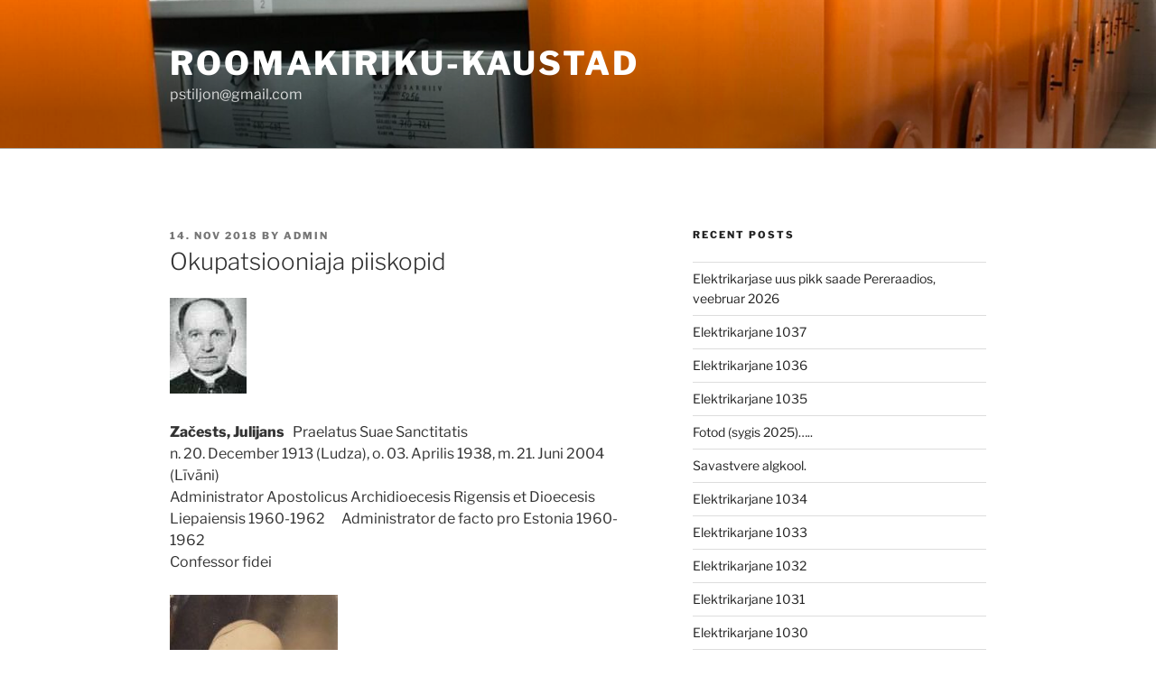

--- FILE ---
content_type: text/html; charset=UTF-8
request_url: https://roomakiriku-kaustad.eu/uncategorized/okupatsiooniaja-piiskopid/
body_size: 48185
content:
<!DOCTYPE html>
<html lang="en" class="no-js no-svg">
<head>
<meta charset="UTF-8">
<meta name="viewport" content="width=device-width, initial-scale=1.0">
<link rel="profile" href="https://gmpg.org/xfn/11">

<script>
(function(html){html.className = html.className.replace(/\bno-js\b/,'js')})(document.documentElement);
//# sourceURL=twentyseventeen_javascript_detection
</script>
<title>Okupatsiooniaja piiskopid &#8211; RoomaKiriku-kaustad</title>
<meta name='robots' content='max-image-preview:large' />
<link rel="alternate" type="application/rss+xml" title="RoomaKiriku-kaustad &raquo; Feed" href="https://roomakiriku-kaustad.eu/feed/" />
<link rel="alternate" type="application/rss+xml" title="RoomaKiriku-kaustad &raquo; Comments Feed" href="https://roomakiriku-kaustad.eu/comments/feed/" />
<link rel="alternate" title="oEmbed (JSON)" type="application/json+oembed" href="https://roomakiriku-kaustad.eu/wp-json/oembed/1.0/embed?url=https%3A%2F%2Froomakiriku-kaustad.eu%2Funcategorized%2Fokupatsiooniaja-piiskopid%2F" />
<link rel="alternate" title="oEmbed (XML)" type="text/xml+oembed" href="https://roomakiriku-kaustad.eu/wp-json/oembed/1.0/embed?url=https%3A%2F%2Froomakiriku-kaustad.eu%2Funcategorized%2Fokupatsiooniaja-piiskopid%2F&#038;format=xml" />
<style id='wp-img-auto-sizes-contain-inline-css'>
img:is([sizes=auto i],[sizes^="auto," i]){contain-intrinsic-size:3000px 1500px}
/*# sourceURL=wp-img-auto-sizes-contain-inline-css */
</style>
<style id='wp-emoji-styles-inline-css'>

	img.wp-smiley, img.emoji {
		display: inline !important;
		border: none !important;
		box-shadow: none !important;
		height: 1em !important;
		width: 1em !important;
		margin: 0 0.07em !important;
		vertical-align: -0.1em !important;
		background: none !important;
		padding: 0 !important;
	}
/*# sourceURL=wp-emoji-styles-inline-css */
</style>
<style id='wp-block-library-inline-css'>
:root{--wp-block-synced-color:#7a00df;--wp-block-synced-color--rgb:122,0,223;--wp-bound-block-color:var(--wp-block-synced-color);--wp-editor-canvas-background:#ddd;--wp-admin-theme-color:#007cba;--wp-admin-theme-color--rgb:0,124,186;--wp-admin-theme-color-darker-10:#006ba1;--wp-admin-theme-color-darker-10--rgb:0,107,160.5;--wp-admin-theme-color-darker-20:#005a87;--wp-admin-theme-color-darker-20--rgb:0,90,135;--wp-admin-border-width-focus:2px}@media (min-resolution:192dpi){:root{--wp-admin-border-width-focus:1.5px}}.wp-element-button{cursor:pointer}:root .has-very-light-gray-background-color{background-color:#eee}:root .has-very-dark-gray-background-color{background-color:#313131}:root .has-very-light-gray-color{color:#eee}:root .has-very-dark-gray-color{color:#313131}:root .has-vivid-green-cyan-to-vivid-cyan-blue-gradient-background{background:linear-gradient(135deg,#00d084,#0693e3)}:root .has-purple-crush-gradient-background{background:linear-gradient(135deg,#34e2e4,#4721fb 50%,#ab1dfe)}:root .has-hazy-dawn-gradient-background{background:linear-gradient(135deg,#faaca8,#dad0ec)}:root .has-subdued-olive-gradient-background{background:linear-gradient(135deg,#fafae1,#67a671)}:root .has-atomic-cream-gradient-background{background:linear-gradient(135deg,#fdd79a,#004a59)}:root .has-nightshade-gradient-background{background:linear-gradient(135deg,#330968,#31cdcf)}:root .has-midnight-gradient-background{background:linear-gradient(135deg,#020381,#2874fc)}:root{--wp--preset--font-size--normal:16px;--wp--preset--font-size--huge:42px}.has-regular-font-size{font-size:1em}.has-larger-font-size{font-size:2.625em}.has-normal-font-size{font-size:var(--wp--preset--font-size--normal)}.has-huge-font-size{font-size:var(--wp--preset--font-size--huge)}.has-text-align-center{text-align:center}.has-text-align-left{text-align:left}.has-text-align-right{text-align:right}.has-fit-text{white-space:nowrap!important}#end-resizable-editor-section{display:none}.aligncenter{clear:both}.items-justified-left{justify-content:flex-start}.items-justified-center{justify-content:center}.items-justified-right{justify-content:flex-end}.items-justified-space-between{justify-content:space-between}.screen-reader-text{border:0;clip-path:inset(50%);height:1px;margin:-1px;overflow:hidden;padding:0;position:absolute;width:1px;word-wrap:normal!important}.screen-reader-text:focus{background-color:#ddd;clip-path:none;color:#444;display:block;font-size:1em;height:auto;left:5px;line-height:normal;padding:15px 23px 14px;text-decoration:none;top:5px;width:auto;z-index:100000}html :where(.has-border-color){border-style:solid}html :where([style*=border-top-color]){border-top-style:solid}html :where([style*=border-right-color]){border-right-style:solid}html :where([style*=border-bottom-color]){border-bottom-style:solid}html :where([style*=border-left-color]){border-left-style:solid}html :where([style*=border-width]){border-style:solid}html :where([style*=border-top-width]){border-top-style:solid}html :where([style*=border-right-width]){border-right-style:solid}html :where([style*=border-bottom-width]){border-bottom-style:solid}html :where([style*=border-left-width]){border-left-style:solid}html :where(img[class*=wp-image-]){height:auto;max-width:100%}:where(figure){margin:0 0 1em}html :where(.is-position-sticky){--wp-admin--admin-bar--position-offset:var(--wp-admin--admin-bar--height,0px)}@media screen and (max-width:600px){html :where(.is-position-sticky){--wp-admin--admin-bar--position-offset:0px}}

/*# sourceURL=wp-block-library-inline-css */
</style><style id='global-styles-inline-css'>
:root{--wp--preset--aspect-ratio--square: 1;--wp--preset--aspect-ratio--4-3: 4/3;--wp--preset--aspect-ratio--3-4: 3/4;--wp--preset--aspect-ratio--3-2: 3/2;--wp--preset--aspect-ratio--2-3: 2/3;--wp--preset--aspect-ratio--16-9: 16/9;--wp--preset--aspect-ratio--9-16: 9/16;--wp--preset--color--black: #000000;--wp--preset--color--cyan-bluish-gray: #abb8c3;--wp--preset--color--white: #ffffff;--wp--preset--color--pale-pink: #f78da7;--wp--preset--color--vivid-red: #cf2e2e;--wp--preset--color--luminous-vivid-orange: #ff6900;--wp--preset--color--luminous-vivid-amber: #fcb900;--wp--preset--color--light-green-cyan: #7bdcb5;--wp--preset--color--vivid-green-cyan: #00d084;--wp--preset--color--pale-cyan-blue: #8ed1fc;--wp--preset--color--vivid-cyan-blue: #0693e3;--wp--preset--color--vivid-purple: #9b51e0;--wp--preset--gradient--vivid-cyan-blue-to-vivid-purple: linear-gradient(135deg,rgb(6,147,227) 0%,rgb(155,81,224) 100%);--wp--preset--gradient--light-green-cyan-to-vivid-green-cyan: linear-gradient(135deg,rgb(122,220,180) 0%,rgb(0,208,130) 100%);--wp--preset--gradient--luminous-vivid-amber-to-luminous-vivid-orange: linear-gradient(135deg,rgb(252,185,0) 0%,rgb(255,105,0) 100%);--wp--preset--gradient--luminous-vivid-orange-to-vivid-red: linear-gradient(135deg,rgb(255,105,0) 0%,rgb(207,46,46) 100%);--wp--preset--gradient--very-light-gray-to-cyan-bluish-gray: linear-gradient(135deg,rgb(238,238,238) 0%,rgb(169,184,195) 100%);--wp--preset--gradient--cool-to-warm-spectrum: linear-gradient(135deg,rgb(74,234,220) 0%,rgb(151,120,209) 20%,rgb(207,42,186) 40%,rgb(238,44,130) 60%,rgb(251,105,98) 80%,rgb(254,248,76) 100%);--wp--preset--gradient--blush-light-purple: linear-gradient(135deg,rgb(255,206,236) 0%,rgb(152,150,240) 100%);--wp--preset--gradient--blush-bordeaux: linear-gradient(135deg,rgb(254,205,165) 0%,rgb(254,45,45) 50%,rgb(107,0,62) 100%);--wp--preset--gradient--luminous-dusk: linear-gradient(135deg,rgb(255,203,112) 0%,rgb(199,81,192) 50%,rgb(65,88,208) 100%);--wp--preset--gradient--pale-ocean: linear-gradient(135deg,rgb(255,245,203) 0%,rgb(182,227,212) 50%,rgb(51,167,181) 100%);--wp--preset--gradient--electric-grass: linear-gradient(135deg,rgb(202,248,128) 0%,rgb(113,206,126) 100%);--wp--preset--gradient--midnight: linear-gradient(135deg,rgb(2,3,129) 0%,rgb(40,116,252) 100%);--wp--preset--font-size--small: 13px;--wp--preset--font-size--medium: 20px;--wp--preset--font-size--large: 36px;--wp--preset--font-size--x-large: 42px;--wp--preset--spacing--20: 0.44rem;--wp--preset--spacing--30: 0.67rem;--wp--preset--spacing--40: 1rem;--wp--preset--spacing--50: 1.5rem;--wp--preset--spacing--60: 2.25rem;--wp--preset--spacing--70: 3.38rem;--wp--preset--spacing--80: 5.06rem;--wp--preset--shadow--natural: 6px 6px 9px rgba(0, 0, 0, 0.2);--wp--preset--shadow--deep: 12px 12px 50px rgba(0, 0, 0, 0.4);--wp--preset--shadow--sharp: 6px 6px 0px rgba(0, 0, 0, 0.2);--wp--preset--shadow--outlined: 6px 6px 0px -3px rgb(255, 255, 255), 6px 6px rgb(0, 0, 0);--wp--preset--shadow--crisp: 6px 6px 0px rgb(0, 0, 0);}:where(.is-layout-flex){gap: 0.5em;}:where(.is-layout-grid){gap: 0.5em;}body .is-layout-flex{display: flex;}.is-layout-flex{flex-wrap: wrap;align-items: center;}.is-layout-flex > :is(*, div){margin: 0;}body .is-layout-grid{display: grid;}.is-layout-grid > :is(*, div){margin: 0;}:where(.wp-block-columns.is-layout-flex){gap: 2em;}:where(.wp-block-columns.is-layout-grid){gap: 2em;}:where(.wp-block-post-template.is-layout-flex){gap: 1.25em;}:where(.wp-block-post-template.is-layout-grid){gap: 1.25em;}.has-black-color{color: var(--wp--preset--color--black) !important;}.has-cyan-bluish-gray-color{color: var(--wp--preset--color--cyan-bluish-gray) !important;}.has-white-color{color: var(--wp--preset--color--white) !important;}.has-pale-pink-color{color: var(--wp--preset--color--pale-pink) !important;}.has-vivid-red-color{color: var(--wp--preset--color--vivid-red) !important;}.has-luminous-vivid-orange-color{color: var(--wp--preset--color--luminous-vivid-orange) !important;}.has-luminous-vivid-amber-color{color: var(--wp--preset--color--luminous-vivid-amber) !important;}.has-light-green-cyan-color{color: var(--wp--preset--color--light-green-cyan) !important;}.has-vivid-green-cyan-color{color: var(--wp--preset--color--vivid-green-cyan) !important;}.has-pale-cyan-blue-color{color: var(--wp--preset--color--pale-cyan-blue) !important;}.has-vivid-cyan-blue-color{color: var(--wp--preset--color--vivid-cyan-blue) !important;}.has-vivid-purple-color{color: var(--wp--preset--color--vivid-purple) !important;}.has-black-background-color{background-color: var(--wp--preset--color--black) !important;}.has-cyan-bluish-gray-background-color{background-color: var(--wp--preset--color--cyan-bluish-gray) !important;}.has-white-background-color{background-color: var(--wp--preset--color--white) !important;}.has-pale-pink-background-color{background-color: var(--wp--preset--color--pale-pink) !important;}.has-vivid-red-background-color{background-color: var(--wp--preset--color--vivid-red) !important;}.has-luminous-vivid-orange-background-color{background-color: var(--wp--preset--color--luminous-vivid-orange) !important;}.has-luminous-vivid-amber-background-color{background-color: var(--wp--preset--color--luminous-vivid-amber) !important;}.has-light-green-cyan-background-color{background-color: var(--wp--preset--color--light-green-cyan) !important;}.has-vivid-green-cyan-background-color{background-color: var(--wp--preset--color--vivid-green-cyan) !important;}.has-pale-cyan-blue-background-color{background-color: var(--wp--preset--color--pale-cyan-blue) !important;}.has-vivid-cyan-blue-background-color{background-color: var(--wp--preset--color--vivid-cyan-blue) !important;}.has-vivid-purple-background-color{background-color: var(--wp--preset--color--vivid-purple) !important;}.has-black-border-color{border-color: var(--wp--preset--color--black) !important;}.has-cyan-bluish-gray-border-color{border-color: var(--wp--preset--color--cyan-bluish-gray) !important;}.has-white-border-color{border-color: var(--wp--preset--color--white) !important;}.has-pale-pink-border-color{border-color: var(--wp--preset--color--pale-pink) !important;}.has-vivid-red-border-color{border-color: var(--wp--preset--color--vivid-red) !important;}.has-luminous-vivid-orange-border-color{border-color: var(--wp--preset--color--luminous-vivid-orange) !important;}.has-luminous-vivid-amber-border-color{border-color: var(--wp--preset--color--luminous-vivid-amber) !important;}.has-light-green-cyan-border-color{border-color: var(--wp--preset--color--light-green-cyan) !important;}.has-vivid-green-cyan-border-color{border-color: var(--wp--preset--color--vivid-green-cyan) !important;}.has-pale-cyan-blue-border-color{border-color: var(--wp--preset--color--pale-cyan-blue) !important;}.has-vivid-cyan-blue-border-color{border-color: var(--wp--preset--color--vivid-cyan-blue) !important;}.has-vivid-purple-border-color{border-color: var(--wp--preset--color--vivid-purple) !important;}.has-vivid-cyan-blue-to-vivid-purple-gradient-background{background: var(--wp--preset--gradient--vivid-cyan-blue-to-vivid-purple) !important;}.has-light-green-cyan-to-vivid-green-cyan-gradient-background{background: var(--wp--preset--gradient--light-green-cyan-to-vivid-green-cyan) !important;}.has-luminous-vivid-amber-to-luminous-vivid-orange-gradient-background{background: var(--wp--preset--gradient--luminous-vivid-amber-to-luminous-vivid-orange) !important;}.has-luminous-vivid-orange-to-vivid-red-gradient-background{background: var(--wp--preset--gradient--luminous-vivid-orange-to-vivid-red) !important;}.has-very-light-gray-to-cyan-bluish-gray-gradient-background{background: var(--wp--preset--gradient--very-light-gray-to-cyan-bluish-gray) !important;}.has-cool-to-warm-spectrum-gradient-background{background: var(--wp--preset--gradient--cool-to-warm-spectrum) !important;}.has-blush-light-purple-gradient-background{background: var(--wp--preset--gradient--blush-light-purple) !important;}.has-blush-bordeaux-gradient-background{background: var(--wp--preset--gradient--blush-bordeaux) !important;}.has-luminous-dusk-gradient-background{background: var(--wp--preset--gradient--luminous-dusk) !important;}.has-pale-ocean-gradient-background{background: var(--wp--preset--gradient--pale-ocean) !important;}.has-electric-grass-gradient-background{background: var(--wp--preset--gradient--electric-grass) !important;}.has-midnight-gradient-background{background: var(--wp--preset--gradient--midnight) !important;}.has-small-font-size{font-size: var(--wp--preset--font-size--small) !important;}.has-medium-font-size{font-size: var(--wp--preset--font-size--medium) !important;}.has-large-font-size{font-size: var(--wp--preset--font-size--large) !important;}.has-x-large-font-size{font-size: var(--wp--preset--font-size--x-large) !important;}
/*# sourceURL=global-styles-inline-css */
</style>

<style id='classic-theme-styles-inline-css'>
/*! This file is auto-generated */
.wp-block-button__link{color:#fff;background-color:#32373c;border-radius:9999px;box-shadow:none;text-decoration:none;padding:calc(.667em + 2px) calc(1.333em + 2px);font-size:1.125em}.wp-block-file__button{background:#32373c;color:#fff;text-decoration:none}
/*# sourceURL=/wp-includes/css/classic-themes.min.css */
</style>
<link rel='stylesheet' id='twentyseventeen-fonts-css' href='https://roomakiriku-kaustad.eu/wp-content/themes/twentyseventeen/assets/fonts/font-libre-franklin.css?ver=20230328' media='all' />
<link rel='stylesheet' id='twentyseventeen-style-css' href='https://roomakiriku-kaustad.eu/wp-content/themes/twentyseventeen/style.css?ver=20251202' media='all' />
<link rel='stylesheet' id='twentyseventeen-block-style-css' href='https://roomakiriku-kaustad.eu/wp-content/themes/twentyseventeen/assets/css/blocks.css?ver=20240729' media='all' />
<script src="https://roomakiriku-kaustad.eu/wp-includes/js/jquery/jquery.min.js?ver=3.7.1" id="jquery-core-js"></script>
<script src="https://roomakiriku-kaustad.eu/wp-includes/js/jquery/jquery-migrate.min.js?ver=3.4.1" id="jquery-migrate-js"></script>
<script id="twentyseventeen-global-js-extra">
var twentyseventeenScreenReaderText = {"quote":"\u003Csvg class=\"icon icon-quote-right\" aria-hidden=\"true\" role=\"img\"\u003E \u003Cuse href=\"#icon-quote-right\" xlink:href=\"#icon-quote-right\"\u003E\u003C/use\u003E \u003C/svg\u003E"};
//# sourceURL=twentyseventeen-global-js-extra
</script>
<script src="https://roomakiriku-kaustad.eu/wp-content/themes/twentyseventeen/assets/js/global.js?ver=20211130" id="twentyseventeen-global-js" defer data-wp-strategy="defer"></script>
<!-- This site uses the Better Analytics plugin.  https://marketplace.digitalpoint.com/better-analytics.3354/item -->
<script type='text/javascript' src='https://roomakiriku-kaustad.eu/wp-content/plugins/better-analytics/js/loader.php?ver=1.2.7.js' ></script><link rel="https://api.w.org/" href="https://roomakiriku-kaustad.eu/wp-json/" /><link rel="alternate" title="JSON" type="application/json" href="https://roomakiriku-kaustad.eu/wp-json/wp/v2/posts/749" /><link rel="EditURI" type="application/rsd+xml" title="RSD" href="https://roomakiriku-kaustad.eu/xmlrpc.php?rsd" />
<link rel="canonical" href="https://roomakiriku-kaustad.eu/uncategorized/okupatsiooniaja-piiskopid/" />
<link rel='shortlink' href='https://roomakiriku-kaustad.eu/?p=749' />
<style>.recentcomments a{display:inline !important;padding:0 !important;margin:0 !important;}</style><link rel="icon" href="https://roomakiriku-kaustad.eu/wp-content/uploads/2025/03/cropped-IMG_3791-scaled-1-32x32.jpg" sizes="32x32" />
<link rel="icon" href="https://roomakiriku-kaustad.eu/wp-content/uploads/2025/03/cropped-IMG_3791-scaled-1-192x192.jpg" sizes="192x192" />
<link rel="apple-touch-icon" href="https://roomakiriku-kaustad.eu/wp-content/uploads/2025/03/cropped-IMG_3791-scaled-1-180x180.jpg" />
<meta name="msapplication-TileImage" content="https://roomakiriku-kaustad.eu/wp-content/uploads/2025/03/cropped-IMG_3791-scaled-1-270x270.jpg" />
</head>

<body class="wp-singular post-template-default single single-post postid-749 single-format-standard wp-embed-responsive wp-theme-twentyseventeen has-header-image has-sidebar colors-light">
<div id="page" class="site">
	<a class="skip-link screen-reader-text" href="#content">
		Skip to content	</a>

	<header id="masthead" class="site-header">

		<div class="custom-header">

		<div class="custom-header-media">
			<div id="wp-custom-header" class="wp-custom-header"><img src="https://roomakiriku-kaustad.eu/wp-content/uploads/2025/01/cropped-IMG_3800-1-scaled-1.jpg" width="2000" height="1312" alt="" srcset="https://roomakiriku-kaustad.eu/wp-content/uploads/2025/01/cropped-IMG_3800-1-scaled-1.jpg 2000w, https://roomakiriku-kaustad.eu/wp-content/uploads/2025/01/cropped-IMG_3800-1-scaled-1-300x197.jpg 300w, https://roomakiriku-kaustad.eu/wp-content/uploads/2025/01/cropped-IMG_3800-1-scaled-1-1024x672.jpg 1024w, https://roomakiriku-kaustad.eu/wp-content/uploads/2025/01/cropped-IMG_3800-1-scaled-1-768x504.jpg 768w, https://roomakiriku-kaustad.eu/wp-content/uploads/2025/01/cropped-IMG_3800-1-scaled-1-1536x1008.jpg 1536w" sizes="(max-width: 767px) 200vw, 100vw" decoding="async" fetchpriority="high" /></div>		</div>

	<div class="site-branding">
	<div class="wrap">

		
		<div class="site-branding-text">
							<p class="site-title"><a href="https://roomakiriku-kaustad.eu/" rel="home" >RoomaKiriku-kaustad</a></p>
								<p class="site-description">pstiljon@gmail.com</p>
					</div><!-- .site-branding-text -->

		
	</div><!-- .wrap -->
</div><!-- .site-branding -->

</div><!-- .custom-header -->

		
	</header><!-- #masthead -->

	
	<div class="site-content-contain">
		<div id="content" class="site-content">

<div class="wrap">
	<div id="primary" class="content-area">
		<main id="main" class="site-main">

			
<article id="post-749" class="post-749 post type-post status-publish format-standard hentry category-uncategorized">
		<header class="entry-header">
		<div class="entry-meta"><span class="posted-on"><span class="screen-reader-text">Posted on</span> <a href="https://roomakiriku-kaustad.eu/uncategorized/okupatsiooniaja-piiskopid/" rel="bookmark"><time class="entry-date published" datetime="2018-11-14T17:16:41+00:00">14. Nov 2018</time><time class="updated" datetime="2018-11-17T17:15:52+00:00">17. Nov 2018</time></a></span><span class="byline"> by <span class="author vcard"><a class="url fn n" href="https://roomakiriku-kaustad.eu/author/admin/">admin</a></span></span></div><!-- .entry-meta --><h1 class="entry-title">Okupatsiooniaja piiskopid</h1>	</header><!-- .entry-header -->

	
	<div class="entry-content">
		<p><a href="https://roomakiriku-kaustad.eu/wp-content/uploads/2018/11/Julijans-Zacests.jpg"><img decoding="async" class="alignnone size-full wp-image-750" src="https://roomakiriku-kaustad.eu/wp-content/uploads/2018/11/Julijans-Zacests.jpg" alt="" width="85" height="106"></a></p>
<p><strong>Začests, Julijans</strong>&nbsp; &nbsp;Praelatus Suae Sanctitatis<br />
n. 20. December 1913 (Ludza), o. 03. Aprilis 1938, m. 21. Juni 2004 (Līvāni)<br />
Administrator Apostolicus Archidioecesis Rigensis et Dioecesis Liepaiensis 1960-1962&nbsp; &nbsp; &nbsp; Administrator de facto pro Estonia 1960-1962<br />
Confessor fidei</p>
<p><a href="https://roomakiriku-kaustad.eu/wp-content/uploads/2018/11/Peteris-Strods.jpg"><img decoding="async" class="alignnone size-medium wp-image-751" src="https://roomakiriku-kaustad.eu/wp-content/uploads/2018/11/Peteris-Strods-186x300.jpg" alt="" width="186" height="300" srcset="https://roomakiriku-kaustad.eu/wp-content/uploads/2018/11/Peteris-Strods-186x300.jpg 186w, https://roomakiriku-kaustad.eu/wp-content/uploads/2018/11/Peteris-Strods.jpg 233w" sizes="(max-width: 186px) 100vw, 186px" /></a>&nbsp;&nbsp;</p>
<p><strong>Strods, Peters</strong>&nbsp; &nbsp;Prof. Dr. phil. lic. theol.<br />
n. 01. Maius 1892 (Varaklani), o. 26. Maius 1916, el. Episcopus tit. Stadiensis 18. Julius 1947,cons. 25. Julius 1947, m. 05. Augustus 1960 (Riga)<br />
Administrator Apostolicus Dioecesis Liepaiensis 1947-1960</p>
<p style="text-align: left;">et Archidioecesis Rigensis 1958-1960,</p>
<p style="text-align: left;">Administrator de facto pro Estonia 1958-1960</p>
<p><a href="https://roomakiriku-kaustad.eu/wp-content/uploads/2018/11/Vaivods.jpg"><img loading="lazy" decoding="async" class="alignnone size-medium wp-image-757" src="https://roomakiriku-kaustad.eu/wp-content/uploads/2018/11/Vaivods-212x300.jpg" alt="" width="212" height="300" srcset="https://roomakiriku-kaustad.eu/wp-content/uploads/2018/11/Vaivods-212x300.jpg 212w, https://roomakiriku-kaustad.eu/wp-content/uploads/2018/11/Vaivods.jpg 485w" sizes="auto, (max-width: 212px) 100vw, 212px" /></a></p>
<p><strong>Vaivods, Julijans</strong>&nbsp; &nbsp;S.R.E. Presbyter Cardinalis, lic. theol.</p>
<p>n. 18. Augustus 1895 (Vorkova), o. 07. Aprilis 1918, el. Episcopus tit. Macrianensis maior 10. Novembris 1964, cons. 18. Novembris 1964, prom. Presbyter Cardinalis Sanctorum Quattuor Coronatorum 02. Februarius 1983, m. 23. Maius 1990 (Riga)</p>
<p>Administrator Apostolicus Dioecesis Liepaiensis 1945-1947 et Archidioecesis Rigensis 1962-1990</p>
<p>Administrator de facto pro Estonia 1962-1990</p>
<p><a href="https://roomakiriku-kaustad.eu/wp-content/uploads/2018/11/Antonijs-Springovics.jpg"><img loading="lazy" decoding="async" class="alignnone wp-image-767" src="https://roomakiriku-kaustad.eu/wp-content/uploads/2018/11/Antonijs-Springovics-194x300.jpg" alt="" width="243" height="376" srcset="https://roomakiriku-kaustad.eu/wp-content/uploads/2018/11/Antonijs-Springovics-194x300.jpg 194w, https://roomakiriku-kaustad.eu/wp-content/uploads/2018/11/Antonijs-Springovics-768x1189.jpg 768w, https://roomakiriku-kaustad.eu/wp-content/uploads/2018/11/Antonijs-Springovics-661x1024.jpg 661w, https://roomakiriku-kaustad.eu/wp-content/uploads/2018/11/Antonijs-Springovics.jpg 1007w" sizes="auto, (max-width: 243px) 100vw, 243px" /></a></p>
<p><strong>Springovičs Antonijs</strong>&nbsp; &nbsp; &nbsp;Mag. theol. Dr. theol. h.c.</p>
<p>n. 31. October 1876 (Rēzekne), o. 24. Junius 1901, el. Episcopus Rigensis 14. Aprilis 1920, cons. 22. Augustus 1922, el. Archiepiscopus Rigensis 25. October 1923, m. 01. October 1958 (Riga)<br />
Episcopus Rigensis 1920-1923, Archiepiscopus Rigensis 1923-1958<br />
Administrator de facto pro Estonia 1945-1958</p>
<p>&nbsp;</p>
<p>&nbsp;</p>
<p>&nbsp;</p>
<p>&nbsp;</p>
<p>&nbsp;</p>
<p>© Lambert Klinke, Giessen</p>
	</div><!-- .entry-content -->

	
</article><!-- #post-749 -->

	<nav class="navigation post-navigation" aria-label="Posts">
		<h2 class="screen-reader-text">Post navigation</h2>
		<div class="nav-links"><div class="nav-previous"><a href="https://roomakiriku-kaustad.eu/uncategorized/grisans-jazeps/" rel="prev"><span class="screen-reader-text">Previous Post</span><span aria-hidden="true" class="nav-subtitle">Previous</span> <span class="nav-title"><span class="nav-title-icon-wrapper"><svg class="icon icon-arrow-left" aria-hidden="true" role="img"> <use href="#icon-arrow-left" xlink:href="#icon-arrow-left"></use> </svg></span>Grišāns, Jāzeps</span></a></div><div class="nav-next"><a href="https://roomakiriku-kaustad.eu/uncategorized/10-01-1935-tartus-veski-1-preestrite-kiri-ev-siseministeeriumile/" rel="next"><span class="screen-reader-text">Next Post</span><span aria-hidden="true" class="nav-subtitle">Next</span> <span class="nav-title">10.01.1935 Tartus preestrite kiri EV Siseministeeriumile<span class="nav-title-icon-wrapper"><svg class="icon icon-arrow-right" aria-hidden="true" role="img"> <use href="#icon-arrow-right" xlink:href="#icon-arrow-right"></use> </svg></span></span></a></div></div>
	</nav>
		</main><!-- #main -->
	</div><!-- #primary -->
	
<aside id="secondary" class="widget-area" aria-label="Blog Sidebar">
	
		<section id="recent-posts-2" class="widget widget_recent_entries">
		<h2 class="widget-title">Recent Posts</h2><nav aria-label="Recent Posts">
		<ul>
											<li>
					<a href="https://roomakiriku-kaustad.eu/uncategorized/elektrikarjase-uus-pikk-saade-pereraadios-veebruar-2026/">Elektrikarjase uus pikk saade Pereraadios, veebruar 2026</a>
									</li>
											<li>
					<a href="https://roomakiriku-kaustad.eu/uncategorized/elektrikarjane-1037/">Elektrikarjane 1037</a>
									</li>
											<li>
					<a href="https://roomakiriku-kaustad.eu/uncategorized/elektrikarjane-1036/">Elektrikarjane 1036</a>
									</li>
											<li>
					<a href="https://roomakiriku-kaustad.eu/uncategorized/elektrikarjane-1035/">Elektrikarjane  1035</a>
									</li>
											<li>
					<a href="https://roomakiriku-kaustad.eu/uncategorized/fotod-sygis-2025/">Fotod  (sygis 2025)&#8230;..</a>
									</li>
											<li>
					<a href="https://roomakiriku-kaustad.eu/uncategorized/savastvere-algkool/">Savastvere algkool.</a>
									</li>
											<li>
					<a href="https://roomakiriku-kaustad.eu/uncategorized/elektrikarjane-1034/">Elektrikarjane 1034</a>
									</li>
											<li>
					<a href="https://roomakiriku-kaustad.eu/uncategorized/elektrikarjane-1033/">Elektrikarjane 1033</a>
									</li>
											<li>
					<a href="https://roomakiriku-kaustad.eu/uncategorized/elektrikarjane-1032/">Elektrikarjane 1032</a>
									</li>
											<li>
					<a href="https://roomakiriku-kaustad.eu/uncategorized/elektrikarjane-1031/">Elektrikarjane 1031</a>
									</li>
											<li>
					<a href="https://roomakiriku-kaustad.eu/uncategorized/elektrikarjane-1030/">Elektrikarjane  1030</a>
									</li>
											<li>
					<a href="https://roomakiriku-kaustad.eu/uncategorized/isa-vello-salo-ondsakskiitmiste-mael-12-preestrit-puhitseti-siin-40-aasta-tagasi/">isa Vello Salo õndsakskiitmiste mäel.  12 preestrit ordineeriti 40 aasta tagasi!</a>
									</li>
											<li>
					<a href="https://roomakiriku-kaustad.eu/uncategorized/zusammenarbeit/">Zusammenarbeit</a>
									</li>
											<li>
					<a href="https://roomakiriku-kaustad.eu/uncategorized/elektrikarjane-1029/">Elektrikarjane 1029</a>
									</li>
											<li>
					<a href="https://roomakiriku-kaustad.eu/uncategorized/detsember-2025-elektrikarjase-uus-pikk-saade-pereraadios/">Detsember 2025 Elektrikarjase uus pikk saade Pereraadios.</a>
									</li>
											<li>
					<a href="https://roomakiriku-kaustad.eu/uncategorized/elektrikarjane-1028/">Elektrikarjane 1028</a>
									</li>
											<li>
					<a href="https://roomakiriku-kaustad.eu/uncategorized/their-kingdom-come-inside-the-secret-world-of-opus-dei/">Their Kingdom Come &#8211; Inside the secret World of Opus Dei</a>
									</li>
											<li>
					<a href="https://roomakiriku-kaustad.eu/uncategorized/elektrikarjane-1027/">Elektrikarjane     1027</a>
									</li>
											<li>
					<a href="https://roomakiriku-kaustad.eu/uncategorized/elektrikarjane-1026/">Elektrikarjane 1026</a>
									</li>
											<li>
					<a href="https://roomakiriku-kaustad.eu/uncategorized/elektrikarjane-1025/">Elektrikarjane 1025</a>
									</li>
											<li>
					<a href="https://roomakiriku-kaustad.eu/uncategorized/elektrikarjane-1024/">Elektrikarjane 1024</a>
									</li>
											<li>
					<a href="https://roomakiriku-kaustad.eu/uncategorized/elektrikarjane-1023/">Elektrikarjane 1023</a>
									</li>
											<li>
					<a href="https://roomakiriku-kaustad.eu/uncategorized/elektrikarjane-1022/">Elektrikarjane 1022</a>
									</li>
											<li>
					<a href="https://roomakiriku-kaustad.eu/uncategorized/illustrissime-at-reverendissime-domine/">ILLUSTRISSIME AT REVERENDISSIME DOMINE :</a>
									</li>
											<li>
					<a href="https://roomakiriku-kaustad.eu/uncategorized/foto-70/">foto  70nendatel   (?)</a>
									</li>
											<li>
					<a href="https://roomakiriku-kaustad.eu/uncategorized/elektrikarjane-1021/">Elektrikarjane   1021</a>
									</li>
											<li>
					<a href="https://roomakiriku-kaustad.eu/uncategorized/elektrikarjase-uus-pikk-saade-pereraadios-oktoober-2025/">Elektrikarjase uus pikk saade Pereraadios, oktoober  2025.</a>
									</li>
											<li>
					<a href="https://roomakiriku-kaustad.eu/uncategorized/elektrikarjane-1020/">Elektrikarjane  1020</a>
									</li>
											<li>
					<a href="https://roomakiriku-kaustad.eu/uncategorized/elektrikarjane-1019/">Elektrikarjane 1019</a>
									</li>
											<li>
					<a href="https://roomakiriku-kaustad.eu/uncategorized/elektrikarjane-1018/">Elektrikarjane  1018</a>
									</li>
											<li>
					<a href="https://roomakiriku-kaustad.eu/uncategorized/elektrikarjane-1017/">Elektrikarjane 1017</a>
									</li>
											<li>
					<a href="https://roomakiriku-kaustad.eu/uncategorized/elektrikarjane-1016/">Elektrikarjane 1016</a>
									</li>
											<li>
					<a href="https://roomakiriku-kaustad.eu/uncategorized/2-matrimonium-in-valk-anno-1924/">2 Matrimonium  in  Valk  anno  1924. p. Wierciński</a>
									</li>
											<li>
					<a href="https://roomakiriku-kaustad.eu/uncategorized/elektrikarjane-1015/">Elektrikarjane 1015</a>
									</li>
											<li>
					<a href="https://roomakiriku-kaustad.eu/uncategorized/elektrikarjane-1014/">Elektrikarjane 1014</a>
									</li>
											<li>
					<a href="https://roomakiriku-kaustad.eu/uncategorized/elektrikarjane-1013/">Elektrikarjane 1013</a>
									</li>
											<li>
					<a href="https://roomakiriku-kaustad.eu/uncategorized/elektrikarjane-1012/">Elektrikarjane 1012</a>
									</li>
											<li>
					<a href="https://roomakiriku-kaustad.eu/uncategorized/elektrikajane-1011/">Elektrikajane  1011</a>
									</li>
											<li>
					<a href="https://roomakiriku-kaustad.eu/uncategorized/elektrikarjane-1010/">Elektrikarjane 1010</a>
									</li>
											<li>
					<a href="https://roomakiriku-kaustad.eu/uncategorized/elektrikarjane-1009/">Elektrikarjane 1009</a>
									</li>
											<li>
					<a href="https://roomakiriku-kaustad.eu/uncategorized/elektrikarjane-1008/">Elektrikarjane 1008</a>
									</li>
											<li>
					<a href="https://roomakiriku-kaustad.eu/uncategorized/elektrikarjane-1007/">Elektrikarjane 1007</a>
									</li>
											<li>
					<a href="https://roomakiriku-kaustad.eu/uncategorized/elektrikarjane-1006/">Elektrikarjane 1006</a>
									</li>
											<li>
					<a href="https://roomakiriku-kaustad.eu/uncategorized/elektrikarjane-1005/">Elektrikarjane  1005</a>
									</li>
											<li>
					<a href="https://roomakiriku-kaustad.eu/uncategorized/elektrikarjane-1004/">Elektrikarjane 1004</a>
									</li>
											<li>
					<a href="https://roomakiriku-kaustad.eu/uncategorized/elektrikarjane-1003/">Elektrikarjane 1003</a>
									</li>
											<li>
					<a href="https://roomakiriku-kaustad.eu/uncategorized/elektrikarjase-uus-pikk-saade-pereraadios-juuni-2025/">Elektrikarjase uus pikk saade Pereraadios, juuni 2025</a>
									</li>
											<li>
					<a href="https://roomakiriku-kaustad.eu/uncategorized/elektrikarjane-1002/">Elektrikarjane 1002</a>
									</li>
											<li>
					<a href="https://roomakiriku-kaustad.eu/uncategorized/louna-eesti-katoliiklastele/">Lõuna-Eesti katoliiklastele !</a>
									</li>
											<li>
					<a href="https://roomakiriku-kaustad.eu/uncategorized/elektrikarjane-1001/">Elektrikarjane  1001</a>
									</li>
											<li>
					<a href="https://roomakiriku-kaustad.eu/uncategorized/elektrikarjane-1000/">Elektrikarjane   1000</a>
									</li>
											<li>
					<a href="https://roomakiriku-kaustad.eu/uncategorized/elektrikarjane-999/">Elektrikarjane 999</a>
									</li>
											<li>
					<a href="https://roomakiriku-kaustad.eu/uncategorized/elektrikarjane-998/">Elektrikarjane  998</a>
									</li>
											<li>
					<a href="https://roomakiriku-kaustad.eu/uncategorized/elektrikarjane-997/">Elektrikarjane  997</a>
									</li>
											<li>
					<a href="https://roomakiriku-kaustad.eu/uncategorized/elektrikarjane-996/">Elektrikarjane  996</a>
									</li>
											<li>
					<a href="https://roomakiriku-kaustad.eu/uncategorized/elektrikarjane-995-palmipuudepuha/">Elektrikarjane 995   PALMIPUUDEPÜHA</a>
									</li>
											<li>
					<a href="https://roomakiriku-kaustad.eu/uncategorized/elektrikarjase-uus-pikk-saade-pereraadios-aprill-2025/">Elektrikarjase uus pikk saade Pereraadios, aprill 2025</a>
									</li>
											<li>
					<a href="https://roomakiriku-kaustad.eu/uncategorized/elektrikarjane-994/">Elektrikarjane 994</a>
									</li>
											<li>
					<a href="https://roomakiriku-kaustad.eu/uncategorized/elektrikarjane-993/">Elektrikarjane 993</a>
									</li>
											<li>
					<a href="https://roomakiriku-kaustad.eu/uncategorized/projekt-uleviidud-rooma-katoliku-puukabeli-ajutiseks-ules-seadmiseks-kiviolis-prii-tn-aares-kaarkambriga-altari-juurdeehitusega-ning-betonaukuga-kaimla-ehitamiseks/">Projekt üleviidud rooma-katoliku puukabeli ajutiseks üles seadmiseks Kiviõlis Prii tn ääres; käärkambriga altari juurdeehitusega ning betonaukuga käimla ehitamiseks.</a>
									</li>
											<li>
					<a href="https://roomakiriku-kaustad.eu/uncategorized/elektrikarjane-992/">Elektrikarjane 992</a>
									</li>
											<li>
					<a href="https://roomakiriku-kaustad.eu/uncategorized/elektrikarjane-991/">Elektrikarjane 991</a>
									</li>
											<li>
					<a href="https://roomakiriku-kaustad.eu/uncategorized/elektrikarjane-990/">Elektrikarjane 990</a>
									</li>
											<li>
					<a href="https://roomakiriku-kaustad.eu/uncategorized/tartu-katolu-draudze/">TARTU  KATOLU  DRAUDZE</a>
									</li>
											<li>
					<a href="https://roomakiriku-kaustad.eu/uncategorized/elektrikarjane-989/">Elektrikarjane 989</a>
									</li>
											<li>
					<a href="https://roomakiriku-kaustad.eu/uncategorized/leila-tomat/">Leila tomat.</a>
									</li>
											<li>
					<a href="https://roomakiriku-kaustad.eu/uncategorized/ministrantid/">Ministrantid.  (Tartus)</a>
									</li>
											<li>
					<a href="https://roomakiriku-kaustad.eu/uncategorized/elektrikarjane-988/">Elektrikarjane 988</a>
									</li>
											<li>
					<a href="https://roomakiriku-kaustad.eu/uncategorized/%d1%86%d0%b2%d0%b5%d1%82%d0%bda%d1%8f-%d0%ba%d0%be%d0%bdt%d1%80%d0%be%d1%99%d0%bda%d1%8f-%d1%88%d0%baa%d0%bba-%d1%86%d1%88-2/">ЦВЕТНAЯ  КОНTРОЉНAЯ  ШКAЛA  &#8220;ЦШ&#8221; 2&#8243;</a>
									</li>
											<li>
					<a href="https://roomakiriku-kaustad.eu/uncategorized/fred-ja-oliver/">Fred ja  Oliver</a>
									</li>
											<li>
					<a href="https://roomakiriku-kaustad.eu/uncategorized/elektrikarjane-987/">Elektrikarjane 987</a>
									</li>
											<li>
					<a href="https://roomakiriku-kaustad.eu/uncategorized/elektrikarjane-986/">Elektrikarjane 986</a>
									</li>
											<li>
					<a href="https://roomakiriku-kaustad.eu/uncategorized/load-laulatusteks-valgas-1938/">Load laulatusteks Valgas.  1938</a>
									</li>
											<li>
					<a href="https://roomakiriku-kaustad.eu/uncategorized/elektrikarjane-984/">Elektrikarjane 984</a>
									</li>
											<li>
					<a href="https://roomakiriku-kaustad.eu/uncategorized/kohtumine-tartu-isaga/">Kohtumine Tartu isaga.</a>
									</li>
											<li>
					<a href="https://roomakiriku-kaustad.eu/uncategorized/rezekne-dekanaat-zemkale-dekanaat/">Rezekne dekanaat. Zemkale dekanaat.</a>
									</li>
											<li>
					<a href="https://roomakiriku-kaustad.eu/uncategorized/tartu-orduoed-ja-preester-isa-rein/">Tartu orduõed ja preester isa Rein</a>
									</li>
											<li>
					<a href="https://roomakiriku-kaustad.eu/uncategorized/elektrikarjane-983/">Elektrikarjane 983</a>
									</li>
											<li>
					<a href="https://roomakiriku-kaustad.eu/uncategorized/necrologium/">Necrologium</a>
									</li>
											<li>
					<a href="https://roomakiriku-kaustad.eu/uncategorized/est-z-modreho-alba-c/">Est z modrého alba C,</a>
									</li>
											<li>
					<a href="https://roomakiriku-kaustad.eu/uncategorized/est-z-modreho-alba-b/">Est z modrého alba B,</a>
									</li>
											<li>
					<a href="https://roomakiriku-kaustad.eu/uncategorized/est-z-modreho-alba-a/">Est z modrého alba A,</a>
									</li>
											<li>
					<a href="https://roomakiriku-kaustad.eu/uncategorized/z-modreho-alba-4/">Z modrého alba 4,</a>
									</li>
											<li>
					<a href="https://roomakiriku-kaustad.eu/uncategorized/z-modreho-alba-5/">Z modrého alba 5,</a>
									</li>
											<li>
					<a href="https://roomakiriku-kaustad.eu/uncategorized/z-modreho-alba-6/">Z modrého alba 6,</a>
									</li>
											<li>
					<a href="https://roomakiriku-kaustad.eu/uncategorized/z-modreho-alba-7/">Z modrého alba 7,</a>
									</li>
											<li>
					<a href="https://roomakiriku-kaustad.eu/uncategorized/z-modreho-alba-10/">Z modrého alba 10 ,</a>
									</li>
											<li>
					<a href="https://roomakiriku-kaustad.eu/uncategorized/%d1%8d%d1%81%d1%82%d0%be%d0%bd%d1%81%d0%ba%d0%b0%d1%8f-%d1%81%d1%81%d1%80-estonia-%d1%82%d0%b0%d1%80%d1%82%d1%83/">Эстонская ССР  &#8211;  Estonia, Тарту</a>
									</li>
											<li>
					<a href="https://roomakiriku-kaustad.eu/uncategorized/2-paasukest-koduteel-kraliky-kloostrisse/">2 pääsukest koduteel Kraliky kloostrisse.</a>
									</li>
											<li>
					<a href="https://roomakiriku-kaustad.eu/uncategorized/avalik-kiri-uue-eestikeelse-rooma-katoliku-missa-tolke-kusimuses-preester-rein-ounapuu-19-september-2024-a/">Avalik kiri uue eestikeelse rooma-katoliku missa tõlke küsimuses. preester  Rein Õunapuu ,   19. september 2024 a.</a>
									</li>
											<li>
					<a href="https://roomakiriku-kaustad.eu/uncategorized/jummalatenistusse-tundide-ramat-rija-linnas-1885/">Jummalatenistusse tundide ramat, Rija linnas 1885</a>
									</li>
											<li>
					<a href="https://roomakiriku-kaustad.eu/uncategorized/tervitusi-pakastelt/">Tervitusi Pakastelt!</a>
									</li>
											<li>
					<a href="https://roomakiriku-kaustad.eu/uncategorized/ks-prof-uam-dr-hab-bernard-kolodziej-tchr/">Ks. prof. UAM  dr hab. Bernard Kołodziej TChr</a>
									</li>
											<li>
					<a href="https://roomakiriku-kaustad.eu/uncategorized/fred-vendelini-markmed-vollit-kusitledes-1989-a/">Fred Vendelini märkmed Vollit küsitledes. [1989 a.]</a>
									</li>
											<li>
					<a href="https://roomakiriku-kaustad.eu/uncategorized/katoliku-kirik-ja-film-wladyslaw-leszczynski-teater-muusika-kino-1989/">Katoliku kirik ja film.  WładysVaw Leszczynski [Teater. Muusika. Kino. 1989]</a>
									</li>
											<li>
					<a href="https://roomakiriku-kaustad.eu/uncategorized/eesti-ajalooarhiivi-arhiiviteatis-13-01-1992-a-valga-linnavalitsus/">Eesti ajalooarhiivi arhiiviteatis 13.01. 1992 a. Valga linnavalitsus.</a>
									</li>
											<li>
					<a href="https://roomakiriku-kaustad.eu/uncategorized/fred-vendelini-majandustoode-paevik-tallinna-peeter-pauli-katedraali-juures-16-07-1987-a-19-11-1989-a/">Fred Vendelini majandustööde päevik, Tallinna Peeter-Pauli katedraali  juures. 16.07. 1987.a. &#8211; 19.11. 1989 a.</a>
									</li>
											<li>
					<a href="https://roomakiriku-kaustad.eu/uncategorized/siuntios-palmipuudepuhal-1995-vello-salo/">Siuntios, Palmipuudepühal 1995.  Vello Salo</a>
									</li>
											<li>
					<a href="https://roomakiriku-kaustad.eu/uncategorized/kanski-kazimir-avaldus-valjasoiduviisa-saamiseks-08-08-1940-a/">Kanski Kazimir, avaldus väljasõiduviisa saamiseks. 08.08.1940. a.</a>
									</li>
											<li>
					<a href="https://roomakiriku-kaustad.eu/uncategorized/emma-dawidonise-ja-hermann-metshundi-abielu-tootused-13-det-1926-a/">Emma Dawidonise ja  Hermann Metshundi abielutõotused. 13. det. 1926 a.</a>
									</li>
											<li>
					<a href="https://roomakiriku-kaustad.eu/uncategorized/gruss-gott-p-riethmeister-tartu-veski-1-14-7-36/">Grüss Gott, P. Riethmeister!  Tartu Veski 1,   14. 7. 36.</a>
									</li>
											<li>
					<a href="https://roomakiriku-kaustad.eu/uncategorized/avaldus-valjasoiduviisa-saamiseks-eingabe-8-aug-1940/">Avaldus väljasõiduviisa saamiseks. Eingabe. 8. aug. 1940.</a>
									</li>
											<li>
					<a href="https://roomakiriku-kaustad.eu/uncategorized/noupidamine-kodasemal-14-04-1996-a-markmed/">Nõupidamine Kodasemal  14.04. 1996.a. (Märkmed).</a>
									</li>
											<li>
					<a href="https://roomakiriku-kaustad.eu/uncategorized/john-ryderi-arsi-nuova-compagna-lettonie-et-estonie-1001-varia-memoralia-de-estonia-et-lettonia-1934-1940-john-ryderi-kiri-august-1938-russicumi/">John Ryderi. (ARSI. Nuova Compagna. Lettonie et Estonie 1001. Varia (Memoralia) de Estonia et Lettonia (1934-1940). John Ryderi kiri august 1938 Russicumi</a>
									</li>
											<li>
					<a href="https://roomakiriku-kaustad.eu/uncategorized/joonas-ikkoneni-kiri/">Joonas Ikkoneni kiri</a>
									</li>
											<li>
					<a href="https://roomakiriku-kaustad.eu/uncategorized/kirjavahetusi/">Kirjavahetusi: Fernand and Josue,</a>
									</li>
											<li>
					<a href="https://roomakiriku-kaustad.eu/uncategorized/katoliku-kiriku-haridusselts-tartu-seltsi-logo-kavand/">Katoliku Kiriku Haridusselts  (Tartu seltsi logo kavand).</a>
									</li>
											<li>
					<a href="https://roomakiriku-kaustad.eu/uncategorized/nsvl-ministrite-noukogu-juures-asuva-usuasjade-noukogu-volinik-eesti-nsv-s-17-08-1989-a/">NSVL Ministrite Nõukogu juures asuva Usuasjade Nõukogu Volinik        Eesti NSV-s                       17. 08. 1989.a.</a>
									</li>
											<li>
					<a href="https://roomakiriku-kaustad.eu/uncategorized/testimonium-missionis-canonicae-rein-ounapuu/">Testimonium missionis canonicae  Rein Õunapuu</a>
									</li>
											<li>
					<a href="https://roomakiriku-kaustad.eu/uncategorized/fr-eresi-puukuuride-kavand-jakobi-tn-39/">Fr. Eresi puukuuride kavand Jakobi tn 39</a>
									</li>
											<li>
					<a href="https://roomakiriku-kaustad.eu/uncategorized/tartu-1-linnajaos-gustav-adolfi-uulitsal-asuva-krundi-nr-2422-plaan/">Tartu 1. linnajaos Gustav-Adolfi uulitsal asuva krundi                Nr. 2422 plaan</a>
									</li>
											<li>
					<a href="https://roomakiriku-kaustad.eu/uncategorized/rooma-katoliku-kiriku-kogudus-tartus/">Rooma Katoliku Kiriku Kogudus Tartus.</a>
									</li>
											<li>
					<a href="https://roomakiriku-kaustad.eu/uncategorized/ilmar-kesa-johannes-franciscus-kesa/">Ilmar Kesa (Johannes-Franciscus Kesa)</a>
									</li>
											<li>
					<a href="https://roomakiriku-kaustad.eu/uncategorized/tartu-preestri-kirjavahetust-1972-1986-riia-piiskopiga/">Tartu preestri kirjavahetust ( 1972-1986) Riia piiskopiga.</a>
									</li>
											<li>
					<a href="https://roomakiriku-kaustad.eu/uncategorized/kardinal-pietro-gasparri-5-may-1852-18-november-1934/">Kardinal Pietro Gasparri (5.05. 1852 – 18.11. 1934)</a>
									</li>
											<li>
					<a href="https://roomakiriku-kaustad.eu/uncategorized/conseditur-1972-1976/">Conseditur &#8230;  [1972 -1976]</a>
									</li>
											<li>
					<a href="https://roomakiriku-kaustad.eu/uncategorized/jumalateenistuste-kuulutused-1951-1986/">Jumalateenistuste kuulutused Tartus: 1951 &#8211; 1986</a>
									</li>
											<li>
					<a href="https://roomakiriku-kaustad.eu/uncategorized/puha-katariina-katolik-kirik-peterburis-1860-1880-ndad/">Püha Katariina Katolik Kirik Peterburis. 1860 &#8211; 1880-ndad.</a>
									</li>
											<li>
					<a href="https://roomakiriku-kaustad.eu/uncategorized/lastelaager-tartust-kodasemal-19-21-vii-1994-a/">Lastelaager Tartust Kodasemal  19-21  VII 1994.a.</a>
									</li>
											<li>
					<a href="https://roomakiriku-kaustad.eu/uncategorized/eesti-apostelliku-administratuuri-kalendris-ja-aadressraamatus-a-d-2023-leiduvaid-eksimusi/">Eesti Apostelliku Administratuuri Kalendris ja Aadressraamatus A.D. 2023 leiduvaid eksimusi.</a>
									</li>
											<li>
					<a href="https://roomakiriku-kaustad.eu/uncategorized/memoria-insignis-ordinis-s-stephani-hung-regis-apost-secularis-mdccclxiv/">Memoria insignis ordinis  S. Stephani hung. regis apost. secularis.  MDCCCLXIV  1864.a.    Vindobonae typis status procusc.</a>
									</li>
											<li>
					<a href="https://roomakiriku-kaustad.eu/uncategorized/holy-places-jm-dream-02-12-1997-a-in-kodasema/">Holy Places. JM dream 02. 12. 1997.a. in Kodasema.</a>
									</li>
											<li>
					<a href="https://roomakiriku-kaustad.eu/uncategorized/%d0%ba%d0%b0%d1%82%d0%be%d0%bb%d0%b8%d1%87%d0%b5%d1%81%d0%ba%d0%b0%d1%8f-%d1%86%d0%b5%d1%80%d0%ba%d0%be%d0%b2%d1%8c-%d0%bf%d0%be%d1%81%d1%82%d1%80%d0%be%d0%b5%d0%bd%d0%bd%d0%b0%d1%8f-%d0%b3%d1%80/">Католическая церковь, построенная графиней Берг. 1850-1860</a>
									</li>
											<li>
					<a href="https://roomakiriku-kaustad.eu/uncategorized/pildid-aastast-1987-tartu-oed/">Pildid aastast 1987. Tartu õed.</a>
									</li>
											<li>
					<a href="https://roomakiriku-kaustad.eu/uncategorized/archbishops-metropolitans-and-administrators-of-the-mogilev-archdiocese/">Archbishops Metropolitans and Administrators of the Mogilev Archdiocese.</a>
									</li>
											<li>
					<a href="https://roomakiriku-kaustad.eu/uncategorized/kolm-lutsi-poissi-tallinna-septembris-1935-a/">Kolm Lutsi poissi Tallinna sept. 1935. a.</a>
									</li>
											<li>
					<a href="https://roomakiriku-kaustad.eu/uncategorized/tsehhi-nunnad-kasvatavad-meie-lapsi-esmaspaev-nr-29-18-aasta-22-juuli-1939-nadalalopu-leht-lk-4/">Tsehhi nunnad kasvatavad meie lapsi!  &#8220;Esmaspäev&#8221;, nr. 29 (18. aasta) 22. juuli, 1939. [Nädalalõpu leht] lk.4</a>
									</li>
											<li>
					<a href="https://roomakiriku-kaustad.eu/uncategorized/puha-ignatius-loyolast-ja-see-mis-ta-tegi-ulo-p-tekst-p-r-pildid/">Püha Ignatius Loyolast ja see, mis ta tegi.</a>
									</li>
											<li>
					<a href="https://roomakiriku-kaustad.eu/uncategorized/kardinal-pacelli-paavstiks-pius-xii-nime-all/">Kardinal Pacelli paavstiks  Pius XII nime all.</a>
									</li>
											<li>
					<a href="https://roomakiriku-kaustad.eu/uncategorized/paulopriit-voolaine-ajapaik-ee/">Paulopriit Voolaine. [ajapaik.ee]</a>
									</li>
											<li>
					<a href="https://roomakiriku-kaustad.eu/uncategorized/paulopriit-voolaine-talu-kuulub-antonina-nikanovile/">Paulopriit Voolaine: Talu, kuulub Antonina Nikanov&#8217;ile.</a>
									</li>
											<li>
					<a href="https://roomakiriku-kaustad.eu/uncategorized/orig-et-initium-ordinis-teutonici-in-prussia-a-quo-ordo-teutonicus-qui-olim-in-livonia-verzeichnis-der-ordensmeister-und-schlosser-1657/">Orig et initium ordinis Teutonici in Prussia a quo ordo Teutonicus qui olim in Livonia [Verzeichnis der Ordensmeister und -schlösser]  1657</a>
									</li>
											<li>
					<a href="https://roomakiriku-kaustad.eu/uncategorized/%d0%b4%d0%b5%d0%bb%d0%be-%d0%bf%d0%be-%d0%bf%d1%80%d0%be%d1%88%d0%b5%d0%bd%d0%b8%d1%8e-%d0%bc%d0%be%d0%b3%d0%b8%d0%bb%d0%b5%d0%b2%d1%81%d0%ba%d0%be%d0%b9-%d1%80%d0%b8%d0%bc%d1%81%d0%ba%d0%be-%d0%ba/">Дело по прошению Могилевской римско-католической духовной консистории о примирении супругов К.И. и В.А. Штрик. 1826. г.</a>
									</li>
											<li>
					<a href="https://roomakiriku-kaustad.eu/uncategorized/jesuiten-poesie-1600-1700/">Jesuiten-Poesie. 1600 &#8211; 1700</a>
									</li>
											<li>
					<a href="https://roomakiriku-kaustad.eu/uncategorized/dordett-alexander-to-pius-xi-nomme-estland-20-february-1929/"><strong><a>Dordett, Alexander</a></strong>&nbsp;to&nbsp;<strong><a>Pius&nbsp;XI.</a></strong><br>Nömme (Estland), 20&nbsp;February&nbsp;1929</a>
									</li>
											<li>
					<a href="https://roomakiriku-kaustad.eu/uncategorized/ryder-sj-johannes-12-11-1900-27-08-1979/">Ryder SJ, Johannes (12. 11. 1900 &#8211; 27. 08. 1979)</a>
									</li>
											<li>
					<a href="https://roomakiriku-kaustad.eu/uncategorized/towarzystwa-chrystusowego-dla-wychodzcow/">Towarzystwa Chrystusowego dla wychodžcow: GŁOS 1938</a>
									</li>
											<li>
					<a href="https://roomakiriku-kaustad.eu/uncategorized/%d0%b4%d1%80%d1%83%d0%b3-%d0%b1%d0%b5%d1%81%d0%bf%d1%80%d0%b8%d0%b7%d0%be%d1%80%d0%bd%d1%8b%d1%85-i-%d1%87%d0%b0%d1%81%d1%82%d1%8c/">Друг   беспризорных. I часть. II часть. III часть.</a>
									</li>
											<li>
					<a href="https://roomakiriku-kaustad.eu/uncategorized/%d1%83%d0%bd%d0%b8%d0%b0%d1%82%d1%8b/">Униаты ?</a>
									</li>
											<li>
					<a href="https://roomakiriku-kaustad.eu/uncategorized/palved-uleilmse-palvenadalaks-18-25-jaanuarini/">Palved üleilmse palvenädalaks. 18. &#8211; 25. jaanuarini</a>
									</li>
											<li>
					<a href="https://roomakiriku-kaustad.eu/uncategorized/unio-ruthenoruma-morte-sigismundi-iiiusque-ad-coronationem-ladislai-iv1632-1633/">UNIO RUTHENORUM<br>a morte Sigismundi III<br>usque ad coronationem Ladislai IV<br>1632 &#8211; 1633</a>
									</li>
											<li>
					<a href="https://roomakiriku-kaustad.eu/uncategorized/%d0%b8%d0%b7-%d0%b2%d1%80%d0%b5%d0%bc%d0%b5%d0%bd-%d0%b0%d0%bf%d0%be%d1%81%d1%82%d0%be%d0%bb%d0%be%d0%b2-%d0%bf%d0%b8%d1%81%d1%8c%d0%bc%d0%be-%d0%ba%d0%b0%d1%82%d0%be%d0%bb%d0%b8%d1%87%d0%b5%d1%81/">Из времен апостолов : письмо католического священника к одному православному / [Отец Захарий]<br>Tartu, 1937 (Tartu : Tungal)<br>8 lk. : ill. kaas ; 21 cm</a>
									</li>
											<li>
					<a href="https://roomakiriku-kaustad.eu/uncategorized/%d0%b6%d0%b5%d0%bd%d1%81%d0%ba%d0%b8%d0%b9-%d0%bc%d0%b8%d1%81%d1%81%d0%b8%d0%be%d0%bd%d0%b5%d1%80-%d0%b1%d0%b8%d0%be%d0%b3%d1%80%d0%b0%d1%84%d0%b8%d1%87%d0%b5%d1%81%d0%ba%d0%b8%d0%b9-%d0%be%d1%87/">Женский миссионер : [биографический очерк о Паулине Жарико]Нарва : Церковь Нечаянной радости, 1939 (Tartu : Tungal)</a>
									</li>
											<li>
					<a href="https://roomakiriku-kaustad.eu/uncategorized/%d0%be%d1%82-%d0%b8%d0%b3%d0%bd%d0%b0%d1%82%d0%b8%d1%8f-%d0%b4%d0%be-%d0%b8%d1%80%d0%b8%d0%bd%d0%b5%d1%8f-%d0%bf%d0%b8%d1%81%d1%8c%d0%bc%d0%be-%d0%ba%d0%b0%d1%82%d0%be%d0%bb%d0%b8%d1%87%d0%b5%d1%81/">От Игнатия до Иринея : письмо католического священника к одному православному / [отец Захарий]</a>
									</li>
											<li>
					<a href="https://roomakiriku-kaustad.eu/uncategorized/%d0%bf%d0%be%d0%b4-%d0%bf%d0%be%d0%ba%d1%80%d0%be%d0%b2%d0%b8%d1%82%d0%b5%d0%bb%d1%8c%d1%81%d1%82%d0%b2%d0%be%d0%bc-%d1%80%d0%b8%d0%bc%d1%81%d0%ba%d0%be%d0%b3%d0%be-%d0%be%d1%80%d0%bb%d0%b0-%d0%bf/">Под покровительством Римского орла? : письмо католического священника к одному православному / [отец Захарий]  Tartu, 1937 (Tartu : Tungal) 8 lk. : ill. kaas ; 21 cm</a>
									</li>
											<li>
					<a href="https://roomakiriku-kaustad.eu/uncategorized/mons-antonio-zecchini-kiri-l-puusepale-riiast-19-mail-1931/">Mons. Antonio Zecchini kiri  L.Puusepale  Riiast 19. mail 1931</a>
									</li>
											<li>
					<a href="https://roomakiriku-kaustad.eu/uncategorized/%d0%b2%d1%82%d0%be%d1%80%d0%be%d0%b9-%d1%80%d0%b8%d0%bc-%d0%bf%d0%b8%d1%81%d1%8c%d0%bc%d0%be-%d0%ba%d0%b0%d1%82%d0%be%d0%bb%d0%b8%d1%87%d0%b5%d1%81%d0%ba%d0%be%d0%b3%d0%be-%d1%81%d0%b2%d1%8f%d1%89/">Второй Рим: письмо католического священника к одному православному / [Отец Захарий], Tartu 1937 (Tartu : Tungal) 8 lk. ; 21 cm</a>
									</li>
											<li>
					<a href="https://roomakiriku-kaustad.eu/uncategorized/%d0%ba%d1%80%d0%b5%d1%89%d0%b5%d0%bd%d0%b8%d0%b5-%d1%81%d0%b2-%d0%b2%d0%bb%d0%b0%d0%b4%d0%b8%d0%bc%d0%b8%d1%80%d0%b0-%d0%b8%d1%81%d1%82%d0%be%d1%80%d0%b8%d1%87%d0%b5%d1%81%d0%ba%d0%b8%d0%b5-%d0%b7/"><a href="https://www.ester.ee/search~S1*est?/aZacharias+Anthonisse%2C+1906-1985/as~bacharias+anthonisse+++++1906+++++1985/1%2C1%2C8%2CB/frameset&amp;FF=as~bacharias+anthonisse+++++1906+++++1985&amp;5%2C%2C8">Крещение Св. Владимира : исторические заметки / составил о[тец] Захарий, д[окто]р бог[ословия]</a></a>
									</li>
											<li>
					<a href="https://roomakiriku-kaustad.eu/uncategorized/%d0%b4%d0%b5%d0%bb%d0%be-%d0%be-%d0%bd%d0%b0%d0%b3%d1%80%d0%b0%d0%b6%d0%b4%d0%b5%d0%bd%d0%b8%d0%b8-%d1%81%d0%b2%d1%8f%d1%89%d0%b5%d0%bd%d0%bd%d0%b8%d0%ba%d0%b0-%d1%81%d0%be%d1%80%d0%be%d1%87%d0%b8/">Дело о награждении священника Сорочинского за постройку церкви в Дерпте 1866</a>
									</li>
											<li>
					<a href="https://roomakiriku-kaustad.eu/uncategorized/origo-et-initium-ordinis-teutonici-in-prussia-a-quo-ordo-teutonicus-qui-olim-in-livonia-1657/">Origo et initium ordinis Teutonici in Prussia a quo ordo Teutonicus qui olim in Livonia. 1657</a>
									</li>
											<li>
					<a href="https://roomakiriku-kaustad.eu/uncategorized/eduard-maiste-melanie-lukas/">Eduard Maiste                                                       Melanie  Lukas</a>
									</li>
											<li>
					<a href="https://roomakiriku-kaustad.eu/uncategorized/john-methuen/">John Methuen Kodasema arhitekt.</a>
									</li>
											<li>
					<a href="https://roomakiriku-kaustad.eu/uncategorized/%d1%81%d0%b2%d0%b5%d0%b4%d0%b5%d0%bd%d0%b8%d1%8f-%d0%b8-%d0%bf%d0%b5%d1%80%d0%b5%d0%bf%d0%b8%d1%81%d0%ba%d0%b0-%d0%be%d0%b1-%d1%83%d1%87%d1%80%d0%b5%d0%b6%d0%b4%d0%b5%d0%bd%d0%b8%d0%b8-%d1%87%d0%b0/">Сведения и переписка об учреждении частного низшего учебного заведения Н. Плестерер в гор. Ревеле. 1911-1917</a>
									</li>
											<li>
					<a href="https://roomakiriku-kaustad.eu/uncategorized/jaak-helm-24-06-1962-02-01-2023/">Jaak Helm   (24.06.1962-02.01.2023)</a>
									</li>
											<li>
					<a href="https://roomakiriku-kaustad.eu/uncategorized/intervjuu-kalju-kukega-24-11-2017/">Intervjuu  Kalju Kukega. 24.11. 2017</a>
									</li>
											<li>
					<a href="https://roomakiriku-kaustad.eu/uncategorized/haapsalu-linda-tn-3/">Haapsalu, Linda tn 3.</a>
									</li>
											<li>
					<a href="https://roomakiriku-kaustad.eu/uncategorized/%d0%b4%d0%b5%d0%bb%d0%be-%d0%be%d0%b1-%d0%be%d1%82%d0%ba%d0%b0%d0%b7%d1%8b%d0%b2%d0%b0%d0%b5%d0%bc%d1%8b%d1%85-%d0%b2-%d0%bf%d0%be%d0%bb%d1%8c%d0%b7%d1%83-%d0%bc%d0%be%d0%bd%d0%b0%d1%81%d1%82%d1%8b/">Дело об отказываемых в пользу монастырей или костелов по духовным завещаниям капиталах. 1828.a.</a>
									</li>
											<li>
					<a href="https://roomakiriku-kaustad.eu/uncategorized/%d0%b4%d0%b5%d0%bb%d0%be-%d0%be-%d0%bf%d0%be%d0%b6%d0%b0%d1%80%d0%b5-%d0%b2-%d0%b7%d0%b4%d0%b0%d0%bd%d0%b8%d0%b8-%d0%ba%d0%b0%d1%82%d0%b5%d0%bb%d0%b8%d0%b6%d1%81%d0%ba%d0%be%d0%b3%d0%be-%d0%ba%d0%be/">Дело о пожаре в здании кателижского костела. (Дерптск, Юрьев) 11.12.1886 &#8211; 17.12.1886</a>
									</li>
											<li>
					<a href="https://roomakiriku-kaustad.eu/uncategorized/%d0%b4%d0%b5%d0%bb%d0%be-%d0%be-%d0%b7%d0%b0%d0%bf%d1%80%d0%b5%d1%89%d0%b5%d0%bd%d0%b8%d0%b8-%d0%b8%d0%bd%d0%be%d1%81%d1%82%d1%80%d0%b0%d0%bd%d1%86%d0%b0%d0%bc-%d1%81%d0%b1%d0%be%d1%80%d0%b0-%d0%b4/">Дело о запрещении иностранцам сбора добровольных пожертвований для заграничных церквей и монастырей. 20.10.1844-21.11.1844</a>
									</li>
											<li>
					<a href="https://roomakiriku-kaustad.eu/uncategorized/%d0%b4%d0%b5%d0%bb%d0%be-%d0%be-%d1%80%d0%b0%d0%b7%d1%80%d0%b5%d1%88%d0%b5%d0%bd%d0%b8%d0%b8-%d0%be%d1%82%d0%b4%d0%b5%d0%bb%d0%b5%d0%bd%d0%b8%d1%8e-%d0%b4%d0%bb%d1%8f-%d1%81%d0%be%d1%85%d1%80%d0%b0/">Дело о разрешении отделению для сохранения местных древностей укрепить развалины монастыря Св. Бригитты. 1905.a.</a>
									</li>
											<li>
					<a href="https://roomakiriku-kaustad.eu/uncategorized/volikiri-paavst-pius-xi-lt-antonio-arata-akrediteerimise-kohta-eestisse-ja-volituste-uleandmise-puhul-peetud-konede-tekstid-18-09-1933-05-12-1938/">Volikiri paavst Pius XI-lt Antonio Arata akrediteerimise kohta Eestisse ja volituste üleandmise puhul peetud kõnede tekstid. 18.09.1933 &#8211; 05.12.1938</a>
									</li>
											<li>
					<a href="https://roomakiriku-kaustad.eu/uncategorized/%d0%b4%d0%b5%d0%bb%d0%be-%d0%bf%d0%be-%d0%be%d0%b1%d0%b2%d0%b8%d0%bd%d0%b5%d0%bd%d0%b8%d1%8e-%d1%80%d0%b5%d0%b4%d0%b0%d0%ba%d1%82%d0%be%d1%80%d0%b0-%d0%bd%d0%b0%d1%80%d0%b2%d1%81%d0%ba%d0%be%d0%b3/">Дело по обвинению редактора &#8220;Нарвского листка&#8221; Е. Шефлер в оклеветании в печати Дейнисa. 1908.a.</a>
									</li>
											<li>
					<a href="https://roomakiriku-kaustad.eu/uncategorized/akte-betreffend-die-ubergabe-der-seifensiedersfrau-amalie-baltisch-26-03-1853-02-04-1853/">Akte betreffend die Übergabe der Seifensiedersfrau Amalie Baltisch&#8230; &#8211; 26.03.1853-02.04.1853</a>
									</li>
											<li>
					<a href="https://roomakiriku-kaustad.eu/uncategorized/%d0%b4%d0%b5%d0%b9%d0%bd%d0%b8%d1%81-%d0%b2%d0%b8%d0%ba%d0%b5%d0%bd%d1%82%d0%b8%d0%b9-%d0%b2%d0%b8%d0%ba%d0%b5%d0%bd%d1%82%d1%8c%d0%b5%d0%b2%d0%b8%d1%87-tartu-keiser-aleksander-i-gumnaasiumi-opetaja/">Дейнис, Викентий Викентьевич. Tartu keiser Aleksander I gümnaasiumi õpetajate ja teenistujate isiklikud toimikud. 07.10.1911-23.02.1912.</a>
									</li>
											<li>
					<a href="https://roomakiriku-kaustad.eu/uncategorized/akte-betreffend-das-fur-den-katholischen-kirchendienst-und-fur-die-wohnung-der-geistlichen-angewiesene-haus-in-reval-1799-a/">Akte betreffend das für den katholischen Kirchendienst und für die Wohnung der Geistlichen angewiesene Haus in Reval. 1799.a.</a>
									</li>
											<li>
					<a href="https://roomakiriku-kaustad.eu/uncategorized/kopien-mehreren-urkunden-fragment-der-anfang-fehlt-a-christina-1646-aug-20-b-18-extrakte-der-privilegien-des-erzbischofs-fur-dei-ritterschaft-1449-und-andere-urkunden-1-heft-enthlatend-17-bla/">Kopien mehreren Urkunden. Fragment, der Anfang fehlt: a) Christina 1646 Aug. 20. b) 18 Extrakte der privilegien des Erzbischofs für dei Ritterschaft 1449 und andere Urkunden. 1 Heft, enthlatend 17 Blätter</a>
									</li>
											<li>
					<a href="https://roomakiriku-kaustad.eu/uncategorized/tallinna-roomakatoliku-kiriku-1823-1891-kirikuraaamatute-kartoteek-fragmendid/">Tallinna roomakatoliku kiriku 1823 &#8211; 1891 kirikuraaamatute kartoteek.  Fragmendid   (EAA.1674.2.741)</a>
									</li>
											<li>
					<a href="https://roomakiriku-kaustad.eu/uncategorized/%d0%b4%d0%b5%d0%bb%d0%be-%d0%be-%d0%bd%d0%b0%d0%b7%d0%bd%d0%b0%d1%87%d0%b5%d0%bd%d0%b8%d0%b8-%d0%ba%d1%80%d0%b5%d0%b4%d0%b8%d1%82%d0%b0-%d0%bd%d0%b0-%d0%be%d0%ba%d0%bb%d0%b0%d0%b4-%d0%bf%d0%b0%d1%81/">Дело о назначении кредита на оклад пастора-викария.05.05.1880-22.02.1896.a.</a>
									</li>
											<li>
					<a href="https://roomakiriku-kaustad.eu/uncategorized/%d0%b4%d0%b5%d0%bb%d0%be-%d0%be%d0%b1-%d0%be%d1%81%d0%b2%d0%be%d0%b1%d0%be%d0%b6%d0%b4%d0%b5%d0%bd%d0%b8%d0%b8-%d0%ba%d1%81%d0%b5%d0%bd%d0%b7%d0%b0-%d0%bc-%d1%86%d0%b0%d0%ba%d1%83%d0%bb%d1%8c-%d0%be/">Дело об освобождении ксенза М. Цакуль от уплаты недоимок общественных повинностей в пользу Ревельского податного управления. 14.04.1911-27.01.1912</a>
									</li>
											<li>
					<a href="https://roomakiriku-kaustad.eu/uncategorized/akte-betreffend-das-gesuch-der-ehegattin-des-revalschen-polizeimeisters-tatjana-ivensenn-um-die-anhaltung-der-kamenetzschen-quartierverwaltung-zur-auszahlung-einer-geldsumme-an-das-pobolische-romisc/">Akte betreffend das Gesuch der Ehegattin des Revalschen Polizeimeisters, Tatjana Ivensenn, um die Anhaltung der Kamenetzschen Quartierverwaltung zur Auszahlung einer Geldsumme an das Pobolische Römisch-Katholische Konsistorium. 01.07.1855-22.04.1857</a>
									</li>
											<li>
					<a href="https://roomakiriku-kaustad.eu/uncategorized/tartu-odede-kirjavahetus-kaartidel-orduulematega-aastatel-1941-1942/">Tartu õdede kirjavahetus  kaartidel   orduülematega aastatel 1941 &#8211; 1942.</a>
									</li>
											<li>
					<a href="https://roomakiriku-kaustad.eu/uncategorized/%d0%bf%d0%b5%d1%80%d0%b5%d0%bf%d0%b8%d1%81%d0%ba%d0%b0-%d1%81-%d0%bf%d1%80%d0%b0%d0%b2%d0%be%d1%81%d0%bb%d0%b0%d0%b2%d0%bd%d1%8b%d0%bc-%d0%b4%d1%83%d1%85%d0%be%d0%b2%d0%b5%d0%bd%d1%81%d1%82%d0%b2/">Переписка с православным духовенством и поступках иезуитов. 16.10.1818-23.11.1818</a>
									</li>
											<li>
					<a href="https://roomakiriku-kaustad.eu/uncategorized/modus-der-tilgung-der-schuld-der-dom-karlskirche-zu-reval-an-das-katholische-geistliche-collegium-in-st-petersburg-1905-1906-a/">Modus der Tilgung der Schuld der Dom-Karlskirche zu Reval an das Katholische Geistliche Collegium in St. Petersburg. 1905, 1906.a.</a>
									</li>
											<li>
					<a href="https://roomakiriku-kaustad.eu/uncategorized/acta-des-oeselsche-provinzial-consistorii-betreffend-den-ubertritt-des-in-arensburg-wohnhaften-schneidermeisters-franz-fischer-von-der-romisch-katholischen-zur-evangelisch-lutherischen-kirche-1837/">Acta des Oeselsche Provinzial-Consistorii betreffend den Übertritt, des in Arensburg wohnhaften Schneidermeisters Franz Fischer, von der Römisch-Katholischen zur Evangelisch-Lutherischen Kirche. 1837.a.</a>
									</li>
											<li>
					<a href="https://roomakiriku-kaustad.eu/uncategorized/acta-des-oeselschen-provinzial-consistorii-hinsichtlich-des-vom-romisch-katholischen-zum-evangelisch-lutherischen-glauben-ubergetretenen-franz-august-kochansky-aus-marienburg-in-west-preussen-1847-a/">Acta des Oeselschen Provinzial-Consistorii hinsichtlich des vom Römisch-Katholischen zum Evangelisch-Lutherischen Glauben übergetretenen Franz August Kochansky aus Marienburg in West-Preussen. 1847.a.</a>
									</li>
											<li>
					<a href="https://roomakiriku-kaustad.eu/uncategorized/acta-des-oeselschen-provinzial-consistorii-betreffend-den-ubertritt-des-iwan-und-der-helene-pischtschailo-von-der-romisch-katholischen-zur-evangelisch-lutherischen-kirche-1878-eaa-1192-2-897/">Acta des Oeselschen Provinzial-Consistorii betreffend den Übertritt des Iwan und der Helene Pischtschailo von der römisch-katholischen zur evangelisch-lutherischen Kirche. 1878. (EAA.1192.2.897)</a>
									</li>
											<li>
					<a href="https://roomakiriku-kaustad.eu/uncategorized/palved-puhal-missal-laste-missaraamat-tallinn-1991/">Palved pühal missal. Laste missaraamat. Tallinn 1991.</a>
									</li>
											<li>
					<a href="https://roomakiriku-kaustad.eu/uncategorized/leonhard-v-stryki-tunnistused-1852-1881/">Leonhard v Stryki tunnistused. (1852-1881)</a>
									</li>
											<li>
					<a href="https://roomakiriku-kaustad.eu/uncategorized/xxi-uleuldine-kirikukogu-vello-salo-rooma-1962/">XXI Üleüldine Kirikukogu, Vello Salo , Rooma 1962</a>
									</li>
											<li>
					<a href="https://roomakiriku-kaustad.eu/uncategorized/tartu-odede-esimene-pisike-kabel/">Tartu õdede esimene pisike kabel.</a>
									</li>
											<li>
					<a href="https://roomakiriku-kaustad.eu/uncategorized/kodasema-rist-1994-2000-a/">Kodasema rist. 1994-2000.a.</a>
									</li>
											<li>
					<a href="https://roomakiriku-kaustad.eu/uncategorized/ode-blazena/">õde Blažena.</a>
									</li>
											<li>
					<a href="https://roomakiriku-kaustad.eu/uncategorized/kraliky-oed-1989-a/">Kraliky õed.  1989 a.</a>
									</li>
											<li>
					<a href="https://roomakiriku-kaustad.eu/uncategorized/pronksvarava-taga-aleksander-kurtna/">Pronksvärava taga.  Aleksander Kurtna</a>
									</li>
											<li>
					<a href="https://roomakiriku-kaustad.eu/uncategorized/tallinna-nikolai-i-gumnaasiumi-oppenoukogu-protokollid/">Tallinna Nikolai I gümnaasiumi õppenõukogu protokollid.</a>
									</li>
											<li>
					<a href="https://roomakiriku-kaustad.eu/uncategorized/eesti-julgeolekupolitsei-aruanded-1941-1944-eesti-uldine-olukord-ja-rahva-meeleolu-saksa-okupatsiooni-perioodil-politseidokumentide-peeglis-tallinn-2002/">EESTI JULGEOLEKUPOLITSEI ARUANDED 1941–1944. EESTI ÜLDINE OLUKORD JA RAHVA MEELEOLU SAKSA OKUPATSIOONI PERIOODIL POLITSEIDOKUMENTIDE PEEGLIS. TALLINN 2002</a>
									</li>
											<li>
					<a href="https://roomakiriku-kaustad.eu/uncategorized/plan-fur-die-organisation-einer-armenpflege-in-den-vereinten-kirchlichen-gemeinden-der-stadt-dorpat-1857/">Plan für die Organisation einer Armenpflege in den vereinten kirchlichen Gemeinden der Stadt Dorpat 1857</a>
									</li>
											<li>
					<a href="https://roomakiriku-kaustad.eu/uncategorized/meenutusi-m-k-lt/">Meenutusi M. K-lt.</a>
									</li>
											<li>
					<a href="https://roomakiriku-kaustad.eu/uncategorized/usuline-olukord-eestis-apostelliku-visitatsiooni-vajalikkusest/">Usuline olukord Eestis.  Apostelliku visitatsiooni vajalikkusest.</a>
									</li>
											<li>
					<a href="https://roomakiriku-kaustad.eu/uncategorized/432-88-telefon-rooma-katoliku-kiriku-preester-vene-18/">432-88 Kartte J. telefon Rooma Katoliku Kiriku preester, Wene 18. 1930 .a.</a>
									</li>
											<li>
					<a href="https://roomakiriku-kaustad.eu/uncategorized/3716/">PIRITA KLOOSTER JA SELLE 500-AASTASE PÜHITSEMISPÄEVA JUUBEL</a>
									</li>
											<li>
					<a href="https://roomakiriku-kaustad.eu/uncategorized/taara-pst-16-tartu-orduodede-elukoht/">Taara pst 16. Tartu orduõdede elukoht.</a>
									</li>
											<li>
					<a href="https://roomakiriku-kaustad.eu/uncategorized/vanaisa-vatikani-orden-ja-usuvabaduse-tahtsus-labi-tartu-katoliku-kiriku-akende/">Vanaisa Vatikani orden ja usuvabaduse tähtsus läbi Tartu katoliku kiriku akende.  Peegel nr. 23</a>
									</li>
											<li>
					<a href="https://roomakiriku-kaustad.eu/uncategorized/%d0%b4%d0%b5%d0%bb%d0%be-%d0%bf%d0%be-%d0%bf%d1%80%d0%be%d1%88%d0%b5%d0%bd%d0%b8%d1%8e-%d0%b6%d0%b8%d1%82%d0%b5%d0%bb%d0%b5%d0%b9-%d0%bf%d0%b5%d1%82%d0%b5%d1%80%d0%b1%d1%83%d1%80%d0%b3%d0%b0-%d0%bb/">Дело по прошению жителей Петербурга, Либавы, Митавы, Риги и Ревеля о разрешении учредить апостольско-католическую общину 1873-1894</a>
									</li>
											<li>
					<a href="https://roomakiriku-kaustad.eu/uncategorized/%d0%b4%d0%b5%d0%bb%d0%be-%d0%be%d0%b1-%d0%b0%d1%81%d1%81%d0%b8%d0%b3%d0%bd%d0%be%d0%b2%d0%b0%d0%bd%d0%b8%d0%b8-%d1%81%d1%80%d0%b5%d0%b4%d1%81%d1%82%d0%b2-%d0%bd%d0%b0-%d0%b6%d0%b0%d0%bb%d0%be%d0%b2/">Дело об ассигновании средств на жалованье Римско-Католическому духовенству за 1916 г.</a>
									</li>
											<li>
					<a href="https://roomakiriku-kaustad.eu/uncategorized/%d0%b4%d0%b5%d0%bb%d0%be-%d0%be-%d0%b8%d1%81%d0%bf%d1%80%d0%b0%d0%b2%d0%bb%d0%b5%d0%bd%d0%b8%d0%b8-%d1%86%d0%b5%d1%80%d0%ba%d0%be%d0%b2%d0%bd%d1%8b%d1%85-%d0%b7%d0%b4%d0%b0%d0%bd%d0%b8%d0%b9-%d0%b2/">Дело о исправлении церковных зданий в городе Верро 1828</a>
									</li>
											<li>
					<a href="https://roomakiriku-kaustad.eu/uncategorized/%d0%b4%d0%b5%d0%bb%d0%be-%d0%be-%d0%b2%d1%8b%d0%b4%d0%b0%d1%87%d0%b5-%d0%b7%d0%b0%d1%80%d0%bf%d0%bb%d0%b0%d1%82%d1%8b-%d1%80%d0%b8%d0%bc%d1%81%d0%ba%d0%be-%d0%ba%d0%b0%d1%82%d0%be%d0%bb%d0%b8%d1%87/">Дело о выдаче зарплаты римско-католическому духовенству 1902</a>
									</li>
											<li>
					<a href="https://roomakiriku-kaustad.eu/uncategorized/%d0%b4%d0%b5%d0%bb%d0%be-%d0%be-%d0%b2%d0%b7%d1%8b%d1%81%d0%ba%d0%b0%d0%bd%d0%b8%d0%b8-%d1%81%d1%82%d0%be%d0%b8%d0%bc%d0%be%d1%81%d1%82%d0%b8-%d0%bf%d0%be%d1%81%d1%82%d1%80%d0%be%d0%b5%d0%ba-%d1%81/">Дело о взыскании стоимости построек сторожем ревельского кладбища В. Марциняк с римско-католической церкви Петра и Павла 1911-1915</a>
									</li>
											<li>
					<a href="https://roomakiriku-kaustad.eu/uncategorized/kirjavahetus-sise-ja-vaimuliku-komisjoni-administraator-szwykowsky-ja-teistega-krasna-kulasse-katoliku-kiriku-ehitamiseks-krediidi-saamise-buchta-moisa-eest-tasu-maksmise-karusnahkade-muugiga-jt-maj/">Kirjavahetus Sise ja Vaimuliku Komisjoni administraator Szwykowsky ja teistega Krasna külasse katoliku kiriku ehitamiseks krediidi saamise, Buchta mõisa eest tasu maksmise karusnahkade müügiga jt. majanduslikes küsimustes. jaan. 1840 &#8211; dets. 1840</a>
									</li>
											<li>
					<a href="https://roomakiriku-kaustad.eu/uncategorized/%d0%bf%d0%bb%d0%b0%d0%bd-%d1%80%d0%b8%d0%bc%d1%81%d0%ba%d0%be-%d0%ba%d0%b0%d1%82%d0%be%d0%bb%d0%b8%d1%87%d0%b5%d1%81%d0%ba%d0%be%d0%b9-%d1%86%d0%b5%d1%80%d0%ba%d0%b2%d0%b8-%d0%b2-%d0%b3%d0%be%d1%80/">План римско-католической церкви в городе Ревеле Mая 1848</a>
									</li>
											<li>
					<a href="https://roomakiriku-kaustad.eu/uncategorized/praegu-elan-ise-voimalikult-askeetlikuna/">&#8230; praegu elan ise võimalikult askeetlikuna &#8230; K. K.</a>
									</li>
											<li>
					<a href="https://roomakiriku-kaustad.eu/uncategorized/borevicius-sj-jonas-1906-1989-tallinn-1932-1934/">Borevičius SJ, Jonas  (1906-1989) Tallinn 1932-1934</a>
									</li>
											<li>
					<a href="https://roomakiriku-kaustad.eu/uncategorized/vier-jahre-in-lettland-1927-1931-tartus-robert-lenzbauer/">Vier Jahre in Lettland 1927-1931 Tartus Robert Lenzbauer</a>
									</li>
											<li>
					<a href="https://roomakiriku-kaustad.eu/uncategorized/comunita/">Comunita,  Tartu 2001</a>
									</li>
											<li>
					<a href="https://roomakiriku-kaustad.eu/uncategorized/et-koik-ausalt-ara-raakida-nagu-oli-pean-ma-alustama-s-m/">Et kõik ausalt ära rääkida, nagu oli, pean ma alustama&#8230; S-M.</a>
									</li>
											<li>
					<a href="https://roomakiriku-kaustad.eu/uncategorized/jesuiit-jutustab-eestist-w-mettus-valis-eesti-1954/">Jesuiit jutustab Eestist.  W.Mettus &#8220;Välis Eesti&#8221; 1954</a>
									</li>
											<li>
					<a href="https://roomakiriku-kaustad.eu/uncategorized/1970-a-kevad-talvel-uhel-puhapaeval-kalju-kukk/">1970. a. kevad-talvel ühel pühapäeval.  Kalju Kukk</a>
									</li>
											<li>
					<a href="https://roomakiriku-kaustad.eu/uncategorized/kohtumine-tartu-isaga-k-k/">Kohtumine Tartu isaga  K. K.</a>
									</li>
											<li>
					<a href="https://roomakiriku-kaustad.eu/uncategorized/kokkupuude-katoliku-kirikuga-m-l/">Kokkupuude Katoliku Kirikuga  M. L.</a>
									</li>
											<li>
					<a href="https://roomakiriku-kaustad.eu/uncategorized/meenutusi-dzambulist-p-t/">Meenutusi Džambulist  P. T.</a>
									</li>
											<li>
					<a href="https://roomakiriku-kaustad.eu/uncategorized/raudaed-umber-kiriku-krundi-n-k/">Raudaed ümber kiriku krundi  N. K.</a>
									</li>
											<li>
					<a href="https://roomakiriku-kaustad.eu/uncategorized/malestuskilde-paater-andreasest-m-t/">Mälestuskilde paater Andreasest  M.T.</a>
									</li>
											<li>
					<a href="https://roomakiriku-kaustad.eu/uncategorized/malestusi-t-r/">Mälestusi  T.R.</a>
									</li>
											<li>
					<a href="https://roomakiriku-kaustad.eu/uncategorized/sursum-corda-1938-digarist/">Sursum Corda  1938 ,  (Digarist)</a>
									</li>
											<li>
					<a href="https://roomakiriku-kaustad.eu/uncategorized/pilte-kodasemalt/">pilte Kodasemalt, Ukraina lapsed suved 1994-2000</a>
									</li>
											<li>
					<a href="https://roomakiriku-kaustad.eu/uncategorized/isa-vello-salo-frascatis-kaadripaeval-1975/">isa Vello Salo   &#8211;  Frascatis, Käädripäeval  1975</a>
									</li>
											<li>
					<a href="https://roomakiriku-kaustad.eu/uncategorized/%d0%be%cf%ad%d0%bc%d0%b0%d0%bd%d1%8a-%d0%bb%d0%b8-%d0%b2%d0%be%d1%81%d1%82%d0%be%d1%87%d0%bd%d1%8b%d0%b9-%d0%be%cf%ad%d1%80%d1%8f%d0%b4%d1%8a/">Оϭманъ-ли Восточный Оϭрядъ?</a>
									</li>
											<li>
					<a href="https://roomakiriku-kaustad.eu/uncategorized/konstanty-ireneusz-lubienski-1825-1869-puha-peetruse-ja-pauluse-katoliku-koguduse-preester-1860-1863/">Konstanty Ireneusz Łubieński (1825-1869) Püha Peetruse ja Pauluse Katoliku koguduse preester (1860-1863)</a>
									</li>
											<li>
					<a href="https://roomakiriku-kaustad.eu/uncategorized/preester-piotr-krysiak-1871-1947/">Preester Piotr Krysiak (1871-1947)</a>
									</li>
											<li>
					<a href="https://roomakiriku-kaustad.eu/uncategorized/puha-franciscuse-lillekesi-valik-legende-puhast-franciscusest-1936/">Püha Franciscuse lillekesi,  valik legende pühast Franciscusest, 1936</a>
									</li>
											<li>
					<a href="https://roomakiriku-kaustad.eu/uncategorized/kiriku-elu-1933-1940/">Kiriku Elu 1933-1940</a>
									</li>
											<li>
					<a href="https://roomakiriku-kaustad.eu/uncategorized/1914-eesti-ajalehtedest-postimehe-kaastoolise-audients-paavsti-juures/">1914: Eesti ajalehtedest. Postimehe kaastöölise audients paavsti juures.</a>
									</li>
											<li>
					<a href="https://roomakiriku-kaustad.eu/uncategorized/konfession-und-gesehleeht-der-bevolkerung-am-1-xii-1941/">Konfession und Gesehleeht der Bevölkerung am 1. XII 1941</a>
									</li>
											<li>
					<a href="https://roomakiriku-kaustad.eu/uncategorized/kirikud-teated-ulestousmispuhade-teenistustest-narvas-04-04-1942-a-ning-13-04-1943-a/">Kirikud teated ülestõusmispühade teenistustest  Narvas 04.04. 1942 a.  ning 13.04. 1943 a.</a>
									</li>
											<li>
					<a href="https://roomakiriku-kaustad.eu/uncategorized/01-12-1941-a-tartumaal-61-ja-linnades-14-katoliiklast/">01.12. 1941 a. Tartumaal 61 ja linnades 14 katoliiklast.</a>
									</li>
											<li>
					<a href="https://roomakiriku-kaustad.eu/uncategorized/viljandis-01-11-1940-a-statistika-andmeil-16-katoliiklast/">Viljandis 01.12.1941.  a. statistika andmeil 16 katoliiklast.</a>
									</li>
											<li>
					<a href="https://roomakiriku-kaustad.eu/uncategorized/cakuls-janis-dr-phil-h-c-n-04-iulii-1926-rudzati/">CAKULS, JĀNIS –  n. 04. Iulii 1926 (Rudzāti)</a>
									</li>
											<li>
					<a href="https://roomakiriku-kaustad.eu/uncategorized/kinnitamine-tartus-15-augustil-1926/">Kinnitamine Tartus 15. augustil 1926</a>
									</li>
											<li>
					<a href="https://roomakiriku-kaustad.eu/uncategorized/kinnitamine-tartus-15-novembril-1923/">Kinnitamine Tartus 15. novembril 1923</a>
									</li>
											<li>
					<a href="https://roomakiriku-kaustad.eu/uncategorized/kinnitamine-tartus-6-mail-1937/">Kinnitamine Tartus 6. mail 1937</a>
									</li>
											<li>
					<a href="https://roomakiriku-kaustad.eu/uncategorized/kinnitamine-tartus-22-oktoobril-1933/">Kinnitamine Tartus 22. oktoobril 1933</a>
									</li>
											<li>
					<a href="https://roomakiriku-kaustad.eu/uncategorized/kinnitamine-tartus-19-juuni-1932/">Kinnitamine Tartus 19. juuni 1932</a>
									</li>
											<li>
					<a href="https://roomakiriku-kaustad.eu/uncategorized/kinnitamine-tartus-15-augustil-1930/">Kinnitamine Tartus 15. augustil 1930</a>
									</li>
											<li>
					<a href="https://roomakiriku-kaustad.eu/uncategorized/kinnitamine-tartus-13-oktoobril-1940/">Kinnitamine Tartus 13. oktoobril 1940</a>
									</li>
											<li>
					<a href="https://roomakiriku-kaustad.eu/uncategorized/antonino-zecchini-eesti-ajakirjanduses-1930-1935/">Antonino Zecchini Eesti ajalehtedes 1930-1935</a>
									</li>
											<li>
					<a href="https://roomakiriku-kaustad.eu/uncategorized/antonino-zecchini-eesti-ajakirjanduses-1926-1929/">Antonino Zecchini Eesti ajalehtedes 1926-1929</a>
									</li>
											<li>
					<a href="https://roomakiriku-kaustad.eu/uncategorized/antonino-zecchini-eesti-ajalehtedes-1923-1933/">Antonino Zecchini Eesti ajalehtedes 1923-1925</a>
									</li>
											<li>
					<a href="https://roomakiriku-kaustad.eu/uncategorized/p-bruno-borucki-sj/">p Bruno Borucki SJ</a>
									</li>
											<li>
					<a href="https://roomakiriku-kaustad.eu/uncategorized/urkunden-uber-die-gegenrefarmation-in-livland-aus-dem-bischoflichen-archiv-zu-frauenberg-v-21-mai-1582-bis-12-marz-1587-kopien-lateinisch-genannt-sind-jesuiten-fabianus-quadrantinus-ertmann-tol/">Urkunden über die Gegenrefarmation in Livland aus dem bischöflichen Archiv zu Frauenberg v. 21. Mai 1582 bis 12. März 1587. Kopien Lateinisch. (Genannt sind Jesuiten Fabianus Quadrantinus, Ertmann Tolksdorf und Andreas Krüger)</a>
									</li>
											<li>
					<a href="https://roomakiriku-kaustad.eu/uncategorized/w-schutze-ignatius-von-loyda-in-seiner-bedeutung-fur-die-gegenwart-14-marz-1923/">W. Schütze  Referat: &#8220;Ignatius von Loyola in seiner Bedeutung für die Gegenwart&#8221; 14.März 1923.</a>
									</li>
											<li>
					<a href="https://roomakiriku-kaustad.eu/uncategorized/riga-die-prediger-rigas-an-den-dorpater-rat-fordern-ihn-auf-seinen-prediger-caspar-pegius-gegen-die-unbillen-seitens-seiner-gemeindeglieder-und-der-jesuiten-zu-schutzen-orig-und-siegel/">Riga, Die Prediger Rigas an den Dorpater Rat fordern ihn auf seinen Prediger Caspar Pegius gegen die Unbillen seitens seiner Gemeindeglieder und der Jesuiten zu schützen. Orig und Siegel.</a>
									</li>
											<li>
					<a href="https://roomakiriku-kaustad.eu/uncategorized/akte-betreffend-den-ukas-vom-22-dezember-1815-uber-die-fortschickung-aller-monche-des-jesuiten-ordens-aus-st-petersburg/">Akte betreffend den Ukas vom 22. Dezember 1815 über die Fortschickung aller Mönche des Jesuiten-Ordens aus St. Petersburg</a>
									</li>
											<li>
					<a href="https://roomakiriku-kaustad.eu/uncategorized/n-c-w-c-news-service-artikleid-1926-1933-1936-a/">N.C.W.C. News Service  artikleid 1926, 1933, 1936. a.</a>
									</li>
											<li>
					<a href="https://roomakiriku-kaustad.eu/uncategorized/paavst-pius-xii-tunnistus-konstantin-patsi-autasustamise-kohta-piuse-i-klassi-ordeni-ja-vastava-suurristiga-30-05-1940/">Paavst Pius XII tunnistus Konstantin Päts&#8217;i autasustamise kohta Pius&#8217;e I klassi ordeni ja vastava suurristiga,  30.05.1940.</a>
									</li>
											<li>
					<a href="https://roomakiriku-kaustad.eu/uncategorized/kareda-vallavalitsuse-uldtoimik-nr-4-1-04-1939-20-04-1940/">Kareda vallavalitsuse üldtoimik nr.4 ,  1.04.1939-20.04.1940</a>
									</li>
											<li>
					<a href="https://roomakiriku-kaustad.eu/uncategorized/kodasema-moisa-maakoht-maarjamaa-nr-a-1-17-08-1935/">Kodasema, mõisa maakoht Maarjamaa nr. A-1.  17.08.1935</a>
									</li>
											<li>
					<a href="https://roomakiriku-kaustad.eu/uncategorized/elanike-nimekiri-narvas-helsingi-tn-6-ja-musta-ning-vabaduse-tn-nurgal-6-22-24-1924-a/">Elanike nimekiri Narvas Helsingi tn. 6  ja Musta ning Vabaduse tn. nurgal  6/22-24. 1924.a.</a>
									</li>
											<li>
					<a href="https://roomakiriku-kaustad.eu/uncategorized/teated-kirikute-varanduste-ule-ja-kirjavahetus-samas-kusimuses-1918-1919-a/">Teated kirikute varanduste üle ja kirjavahetus samas küsimuses. 1918/1919.a.</a>
									</li>
											<li>
					<a href="https://roomakiriku-kaustad.eu/uncategorized/rooma-katoliku-lasteaed-narvas-helsingi-tn-6-1940/">Rooma-Katoliku Lasteaed Narvas, Helsingi tn.6, 1940.</a>
									</li>
											<li>
					<a href="https://roomakiriku-kaustad.eu/uncategorized/eduard-profittlichile-tallinnas-katoliku-usu-koguduses-vaimuliku-ameti-pidamise-luba-andmine-24-11-1930-15-12-1930/">Eduard Profittlich´ile Tallinnas katoliku usu koguduses vaimuliku ameti pidamise luba andmine. 24.11.1930-15.12.1930</a>
									</li>
											<li>
					<a href="https://roomakiriku-kaustad.eu/uncategorized/kzends-joseph-kartte-kinnitamise-asjas-tallinna-rooma-katoliku-peetri-ja-pauluse-kiriku-opetajaks-ja-dekaaniks-16-05-1925-14-10-1925/">Kzends Joseph Kartte kinnitamise asjas Tallinna Rooma-katoliku, Peetri ja Pauluse kiriku õpetajaks ja dekaaniks. 16.05.1925-14.10.1925.</a>
									</li>
											<li>
					<a href="https://roomakiriku-kaustad.eu/uncategorized/%d0%b4%d0%b5%d0%bb%d0%be-%d0%be%d0%b1-%d0%be%d1%82%d0%bf%d1%83%d1%81%d0%ba%d0%b0%d1%85-%d0%ba%d1%81%d0%b5%d0%bd%d0%b4%d0%b7%d0%be%d0%b2-17-01-1900-31-12-1900/">Дело об отпусках ксендзов.     17.01.1900 &#8211; 31.12.1900</a>
									</li>
											<li>
					<a href="https://roomakiriku-kaustad.eu/uncategorized/pontificia-comissio-pro-russia-decretum-11-mai-1931/">Pontificia Comissio pro Russia. Decretum  11. mai 1931.</a>
									</li>
											<li>
					<a href="https://roomakiriku-kaustad.eu/uncategorized/pontifikaalmissa-27-detsember-1936-a/">Pontifikaalmissa 27.detsember 1936.a.</a>
									</li>
											<li>
					<a href="https://roomakiriku-kaustad.eu/uncategorized/korteriloendus-tartus-veski-1-ja-3-1940-1941/">Korteriloendus Tartus Veski 1  ja 3.  1940 &#8211; 1941</a>
									</li>
											<li>
					<a href="https://roomakiriku-kaustad.eu/uncategorized/korteriloendus-tartus-gustav-adolfi-tn-53-1940-1941/">Korteriloendus Tartus Gustav Adolfi tn. 53,  1940-1941.</a>
									</li>
											<li>
					<a href="https://roomakiriku-kaustad.eu/uncategorized/tartus-1871-1912-kinnitatud-ehitusloendis-veski-tn-1-remont/">Tartus 1871-1912 kinnitatud ehitusloendis Veski tn. 1 remont.</a>
									</li>
											<li>
					<a href="https://roomakiriku-kaustad.eu/uncategorized/elanikud-tartus-veski-1-ja-veski-3-1930-1939-elanikud-tartus-gustav-adolfi-53-1938-1942/">Elanikud Tartus Veski 1 ja Veski 3, 1930-1944.      Elanikud Tartus Gustav Adolfi 53,  1938 &#8211; 1942.</a>
									</li>
											<li>
					<a href="https://roomakiriku-kaustad.eu/uncategorized/antonio-arrata-kirikutegelane-ja-paavsti-nuntsius-auvahtkonna-vahelt-labi-jalutamas-kulastades-kadrioru-lossis-riigivanemat-05-12-1935-a/">Antonio Arata, kirikutegelane ja paavsti nuntsius, auvahtkonna vahelt läbi jalutamas, külastades Kadrioru lossis Riigivanemat. 05.12. 1935. a.</a>
									</li>
											<li>
					<a href="https://roomakiriku-kaustad.eu/uncategorized/kirjavahetus-apostliku-nuntsiatuuri-ja-kaitseministeeriumi-vahel-aleksander-dordetti-kaitsevaeteenistuse-kohustuse-edasilukkamise-asjus-16-03-1937-2-04-1937/">Kirjavahetus Apostliku Nuntsiatuuri ja Kaitseministeeriumi vahel Aleksander Dordetti kaitseväeteenistuse kohustuse edasilükkamise asjus. 16.03.1937-2.04.1937</a>
									</li>
											<li>
					<a href="https://roomakiriku-kaustad.eu/uncategorized/koigepuham-jumalasunnitaja-peasta-meid/">Kõigepüham,  Jumalasünnitaja, peasta meid!</a>
									</li>
											<li>
					<a href="https://roomakiriku-kaustad.eu/uncategorized/apostliku-nuntsius-harra-antonius-zecchini-maja-plaan-mis-asub-haapsalus-linda-tan-nr-3/">Apostliku Nuntsius Härra Antonius Zecchini maja plaan, mis asub Haapsalus, Linda tän. Nr. 3</a>
									</li>
											<li>
					<a href="https://roomakiriku-kaustad.eu/uncategorized/ristitutar-ajalooline-jutustus-eestimaa-katoliku-usu-ajast-1891/">Ristitütar. Ajalooline jutustus Eestimaa Katoliku usu ajast.  1891.</a>
									</li>
											<li>
					<a href="https://roomakiriku-kaustad.eu/uncategorized/tartu-puhima-neitsi-maarja-parispatuta-saamise-koguduse-teated-2005/">Tartu Pühima Neitsi Maarja Pärispatuta saamise koguduse TEATED   2005.</a>
									</li>
											<li>
					<a href="https://roomakiriku-kaustad.eu/uncategorized/peatusload-saanud-isikute-registreerimise-kartoteek-a-o/">Peatusload saanud isikute registreerimise kartoteek.   A-Ö</a>
									</li>
											<li>
					<a href="https://roomakiriku-kaustad.eu/uncategorized/vene-katoliku-ja-kaarli-koguduse_kalmistud-1920/">Vene, Katoliku ja Kaarli koguduse kalmistud. 1920.</a>
									</li>
											<li>
					<a href="https://roomakiriku-kaustad.eu/uncategorized/%d0%b4%d0%b5%d0%bb%d0%be-%d0%be-%d0%b2%d1%8b%d0%b4%d0%b0%d1%87%d0%b5-%d0%bf%d0%be%d1%81%d0%be%d0%b1%d0%b8%d1%8f-%d0%be%d1%82-%d0%ba%d0%b0%d0%b7%d0%bd%d1%8b-%d0%be%d1%81%d0%b2%d0%be%d0%b1%d0%be%d0%b6-3/">Дело о выдаче пособия от казны освобожденным и находящимся под надзором полиции ксендзам. 1886.</a>
									</li>
											<li>
					<a href="https://roomakiriku-kaustad.eu/uncategorized/%d0%bf%d0%b5%d1%80%d0%b5%d0%bf%d0%b8%d1%81%d0%ba%d0%b0-%d1%81-%d0%bc%d0%b2%d0%b4-%d0%be%d0%b1-%d1%83%d0%b2%d0%b5%d0%bb%d0%b8%d1%87%d0%b5%d0%bd%d0%b8%d0%b8-%d1%80%d0%b0%d0%b7%d0%bc%d0%b5%d1%80%d0%b0/">Переписка с МВД об увеличении размера содержания настоятелью Ревельской римско-католической церкви Лимановичу.</a>
									</li>
											<li>
					<a href="https://roomakiriku-kaustad.eu/uncategorized/o-%d0%bd%d0%b0%d0%b7%d0%bd%d0%b0%d1%87%d0%b5%d0%bd%d0%b8%d0%b8-%d0%b2-%d0%b4%d0%b5%d1%80%d0%bf%d1%82%d1%81%d0%ba%d0%b8%d0%b9-%d1%83%d0%bd%d0%b8%d0%b2%d0%b5%d1%80%d1%81%d0%b8%d1%82%d0%b5%d1%82-%d1%81/">O назначении в Дерптский университет священника римско-католического исповедания. 21.10.1847-31.08.1849</a>
									</li>
											<li>
					<a href="https://roomakiriku-kaustad.eu/uncategorized/kaanonitahvlid-ehk-tahvlid-puha-missa-muutumatute-palvetega/">Kaanonitahvlid ehk tahvlid püha missa muutumatute palvetega. Rakvere Katolik Kirik  1950.</a>
									</li>
											<li>
					<a href="https://roomakiriku-kaustad.eu/uncategorized/%d1%81%d0%b5%d0%ba%d1%80%d0%b5%d1%82%d0%bd%d1%8b%d0%b5-%d1%86%d0%b8%d1%80%d0%ba%d1%83%d0%bb%d1%8f%d1%80%d1%8b-%d0%bf%d0%be%d0%bf%d0%b5%d1%87%d0%b8%d1%82%d0%b5%d0%bb%d1%8f-%d1%80%d0%b8%d0%b6%d1%81/">Секретные циркуляры Попечителя Рижского учебного округа и письмо его же о допущении ксендза Франца Трасуна к преподаванию . 19.02.1912-10.10.1912</a>
									</li>
											<li>
					<a href="https://roomakiriku-kaustad.eu/uncategorized/tallinna-kiriku-ehitusprojektid/">Tallinna Kiriku ehitustoimik, Ehitusprojektid Vene 16, 18, 20; Munga 2, 4, 6.  1883-1947</a>
									</li>
											<li>
					<a href="https://roomakiriku-kaustad.eu/uncategorized/tallinna-katoliku-kiriku-majade-natsionaliseerimise-toimik-vene-tn-20-18-16-ja-munga-tn-2-4-6/">Tallinna Katoliku Kiriku majade natsionaliseerimise toimik: Vene tn. 20, 18, 16 ja Munga tn. 2, 4, 6.</a>
									</li>
											<li>
					<a href="https://roomakiriku-kaustad.eu/uncategorized/liber-matrimonii-ab-anno-1915-tlna-abielumeetrika-1915-1926/">Liber Matrimonii ab anno 1915&#8230;.. Tlna, abielumeetrika 1915-1926</a>
									</li>
											<li>
					<a href="https://roomakiriku-kaustad.eu/uncategorized/liber-copulatorum-domus-missionis-seu-vicariatus-revaliensis/">Liber copulatorum domus missionis, seu vicariatus Revaliensis. 27.04.1800 &#8211; 01.1844</a>
									</li>
											<li>
					<a href="https://roomakiriku-kaustad.eu/uncategorized/%d1%83%d1%81%d1%82%d0%b0%d0%b2-%d1%80%d0%b5%d0%b2%d0%b5%d0%bb%d1%8c%d1%81%d0%ba%d0%be%d0%b3%d0%be-%d0%be%d0%b1%d1%89%d0%b5%d1%81%d1%82%d0%b2%d0%b0-%d0%bf%d0%be%d1%81%d0%be%d0%b1%d0%b8%d1%8f-%d0%b1/">Устав Ревельского общества пособия бедным римско- католического вероисповедания при Римско-католической церкви в г. Ревеле 1906.</a>
									</li>
											<li>
					<a href="https://roomakiriku-kaustad.eu/uncategorized/die-romisch-katholische-lehre-von-der-kirche-im-verhaltnis-zur-lutherischen-19-11-1924/">&#8220;Die römisch-katholische Lehre von der Kirche im Verhältnis zur lutherischen&#8221; 19. 11. 1924.</a>
									</li>
											<li>
					<a href="https://roomakiriku-kaustad.eu/uncategorized/katoliku-kiriku-preister-tartu-22-viii-1925-kell-19-10/">katoliku kiriku preister tartu 22 VIII 1925 kell 19.10</a>
									</li>
											<li>
					<a href="https://roomakiriku-kaustad.eu/uncategorized/%d1%80%d0%b0%d0%bf%d0%be%d1%80%d1%82%d1%8b-%d0%bb%d0%b8%d1%84%d0%bb%d1%8f%d0%bd%d0%b4%d1%81%d0%ba%d0%be%d0%b3%d0%be-%d0%b3%d1%80%d0%b0%d0%b6%d0%b4%d0%b0%d0%bd%d1%81%d0%ba%d0%be%d0%b3%d0%be-%d0%b3/">Рапорты лифляндского гражданского губернатора о высылке из России иезуитов, 26.10.1816 &#8211; 10.11.1816</a>
									</li>
											<li>
					<a href="https://roomakiriku-kaustad.eu/uncategorized/akte-betreffend-den-senatsukas-uber-die-absonderung-der-katholischen-religionsverwandten-vom-justiz-kollegium-22-02-1798-19-08-1798/">Akte betreffend den Senatsukas über die Absonderung der katholischen Religionsverwandten vom Justiz-Kollegium, 22.02.1798-19.08.1798</a>
									</li>
											<li>
					<a href="https://roomakiriku-kaustad.eu/uncategorized/%d0%b4%d0%b5%d0%bb%d0%be-%d0%be-%d0%b2%d1%8b%d1%81%d1%8b%d0%bb%d0%ba%d0%b5-%d0%b8%d0%b5%d0%b7%d1%83%d0%b8%d1%82%d0%be%d0%b2-%d0%b8%d0%b7-%d1%80%d0%be%d1%81%d1%81%d0%b8%d0%b8-31-03-1820-11-07-1823/">Дело о высылке иезуитов из России 31.03.1820-11.07.1823</a>
									</li>
											<li>
					<a href="https://roomakiriku-kaustad.eu/uncategorized/%d0%b4%d0%b5%d0%bb%d0%be-%d0%be-%d0%ba%d0%b0%d1%82%d0%b0%d0%bb%d0%b8%d1%87%d0%b5%d1%81%d0%ba%d0%be%d0%b9-%d1%86%d0%b5%d1%80%d0%ba%d0%b2%d0%b8-riias-1827-1836/">Дело о Каталической церкви  (Riias) 1827-1836</a>
									</li>
											<li>
					<a href="https://roomakiriku-kaustad.eu/uncategorized/%d0%bf%d0%b5%d1%80%d0%b5%d0%bf%d0%b8%d1%81%d0%ba%d0%b0-%d1%81-%d1%83%d0%b5%d0%b7%d0%b4%d0%bd%d1%8b%d0%bc-%d0%bd%d0%b0%d1%87%d0%b0%d0%bb%d1%8c%d0%bd%d0%b8%d0%ba%d0%be%d0%bc-%d0%be-%d0%b7%d0%b0%d0%bf/">Переписка с уездным начальником о запрещении деятельности ордена &#8220;Езуитов&#8221; и &#8230;. 04.01.1914-17.03.1917</a>
									</li>
											<li>
					<a href="https://roomakiriku-kaustad.eu/uncategorized/%d0%b4%d0%b5%d0%bb%d0%be-%d0%be%d0%b1-%d0%be%d0%b1%d0%b5%d1%81%d0%bf%d0%b5%d1%87%d0%b5%d0%bd%d0%b8%d0%b8-%d0%b8%d1%81%d0%ba%d0%b0-%d0%b0-%d0%bd%d1%8b%d0%bc%d1%82%d0%b0%d1%85-%d0%ba-%d1%80%d0%b8%d0%bc/">Дело об обеспечении иска А. Нымтах к Римско-Каталической каплице на 870 руб. 26.08.1908.</a>
									</li>
											<li>
					<a href="https://roomakiriku-kaustad.eu/uncategorized/%d0%ba%d0%be%d0%bf%d0%b8%d0%b8-%d0%bc%d0%b5%d1%82%d1%80%d0%b8%d1%87%d0%b5%d1%81%d0%ba%d0%b8%d1%85-%d0%b0%d0%ba%d1%82%d0%be%d0%b2-%d1%80%d0%b8%d0%b6%d1%81%d0%ba%d0%be%d0%b9-%d1%80%d0%b8%d0%bc%d1%81-2/">Копии метрических актов Рижской римско-католической церкви о родившихся, бракосочетавшихся и умерших за 1896 -1905.</a>
									</li>
											<li>
					<a href="https://roomakiriku-kaustad.eu/uncategorized/%d0%b4%d0%b5%d0%bb%d0%be-%d0%be%d0%b1-%d0%be%d1%82%d0%bf%d1%83%d1%81%d0%ba%d0%b5-%d1%81%d1%80%d0%b5%d0%b4%d1%81%d1%82%d0%b2-%d0%bd%d0%b0-%d1%81%d0%be%d0%b4%d0%b5%d1%80%d0%b6%d0%b0%d0%bd%d0%b8%d0%b5-4/">Дело об отпуске средств на содержание духовенства Ревенльской римско-каталической приходской церкви 1916 a.</a>
									</li>
											<li>
					<a href="https://roomakiriku-kaustad.eu/uncategorized/kirjavahetus-roomakatoliku-algkooli-rajamise-kohta-revelisse-1909-a/">Kirjavahetus roomakatoliku algkooli rajamise kohta Revelisse 1909 a.</a>
									</li>
											<li>
					<a href="https://roomakiriku-kaustad.eu/uncategorized/%d0%b4%d0%b5%d0%bb%d0%be-%d0%be%d0%b1-%d1%83%d1%81%d1%82%d1%80%d0%be%d0%b9%d1%81%d1%82%d0%b2%d0%b5-%d0%bf%d1%80%d0%be%d0%b5%d0%ba%d1%82%d0%b0-%d0%bd%d0%b0-%d0%bf%d0%be%d1%81%d1%82%d1%80%d0%be%d0%b9/">Дело об устройстве проекта на постройку римско-каталической каплицы в местечке Усть-Нарове 1915-1916.</a>
									</li>
											<li>
					<a href="https://roomakiriku-kaustad.eu/uncategorized/kirjavahetus-liivimaa-kubermangu-ulema-ja-riia-piiskopi-vahel-dorpati-kirikumaja-umberkorraldamise-asjus-20-05-1849-a/">Kirjavahetus Liivimaa kubermangu ülema ja Riia piiskopi vahel Dorpati kirikumaja ümberkorraldamise asjus 20.01.1849 a.</a>
									</li>
											<li>
					<a href="https://roomakiriku-kaustad.eu/uncategorized/preester-mikelis-dukalskis-vaimulik-leib-tartu-1921/">Preester  Mikelis Dukalskis,  &#8220;Vaimulik leib&#8221;,  Tartu 1921</a>
									</li>
											<li>
					<a href="https://roomakiriku-kaustad.eu/uncategorized/joulujutlus-1978-a/">Jõulujutlus Tartu kirikus 1978.a.</a>
									</li>
											<li>
					<a href="https://roomakiriku-kaustad.eu/uncategorized/katekismus-kooliealistele-lastele-70nendatel/">Katekismus kooliealistele lastele, 70nendatel.</a>
									</li>
											<li>
					<a href="https://roomakiriku-kaustad.eu/uncategorized/artikleid-eesti-ajakirjandusest-1913/">Artikleid eesti ajakirjandusest 1913, 1916.</a>
									</li>
											<li>
					<a href="https://roomakiriku-kaustad.eu/uncategorized/aastatel-1934-1941-tartus-elanud-ja-tootanud-vaimuliku-saksa-kodaniku-lukas-hermann-maternuse-sund-1908-saksa-vene-segakomisjoni-otsusega-10-juulil-1941-aastal-eestist-valja-saatmise-kohta-ei/">Saksa kodaniku Lukas (Hermann) Maternuse (sünd 1908; Tartus 1934-1941) saksa-vene segakomisjoni otsusega 10. juulil 1941. aastal Eestist välja saatmise kohta, ei leitud andmeid.</a>
									</li>
											<li>
					<a href="https://roomakiriku-kaustad.eu/uncategorized/eesti-vabariigi-valispass-eduard-profittlich/">Eesti Vabariigi välispass. Eduard Profittlich. 22.aprill 1940</a>
									</li>
											<li>
					<a href="https://roomakiriku-kaustad.eu/uncategorized/vlispasse-saanud-isikute-nimekirjad-2-aprill-8-juuni-1940/">Välispasse saanud isikute nimekirjad 2.aprill &#8211;  8.juuni  1940</a>
									</li>
											<li>
					<a href="https://roomakiriku-kaustad.eu/uncategorized/agnus-dei-ristiteed-1993-1994/">Agnus Dei. Ristiteed. 1993, 1994.</a>
									</li>
											<li>
					<a href="https://roomakiriku-kaustad.eu/uncategorized/isa-vello-salo-suur-kokkuvotte-vatikani-ii-kirikukogust-maarjamaa-nr-1-1966/">isa Vello Salo suur kokkuvõtte Vatikani II kirikukogust. Maarjamaa nr. 1   1966</a>
									</li>
											<li>
					<a href="https://roomakiriku-kaustad.eu/uncategorized/henri-verling-saravad-tahed-ristiusu-kaunimad-palved-tartu-1928/">Henri Verling,  Säravad tähed.  Ristiusu kaunimad palved. Tartu 1928</a>
									</li>
											<li>
					<a href="https://roomakiriku-kaustad.eu/uncategorized/4-roomakatoliku-kiriku-ajaloo-konverents-5-detsember-2020-kell-12/">4. roomakatoliku kiriku ajaloo konverents 5.detsember 2020  kell 12</a>
									</li>
											<li>
					<a href="https://roomakiriku-kaustad.eu/uncategorized/riik-ja-kirikud-1940-1974-vello-salo/">Riik ja kirikud, 1940-1974.  Vello Salo</a>
									</li>
											<li>
					<a href="https://roomakiriku-kaustad.eu/uncategorized/vatikani-raadio-eestikeelsed-saated-1963-1964-isa-vello-salo/">Vatikani raadio eestikeelsed saated: 1963, 1964. Isa Vello Salo.</a>
									</li>
											<li>
					<a href="https://roomakiriku-kaustad.eu/uncategorized/joonistus-vene-katoliku-ja-kaarli-koguduse-surnuaedade-vahelisest-orust-1920/">Joonistus Vene, Katoliku ja Kaarli koguduse surnuaedade vahelisest orust  1920.</a>
									</li>
											<li>
					<a href="https://roomakiriku-kaustad.eu/uncategorized/kaputcyni-w-estonii-w-latach-1931-1964-waldemar-michalowski-ofmcap-magistritoo-krakow-2000/">Kaputcyni w Estonii w latach 1931 &#8211; 1964. Waldemar Michalowski OFMCap (magistritöö). Krakow 2000.</a>
									</li>
											<li>
					<a href="https://roomakiriku-kaustad.eu/uncategorized/i-reinu-kiriku-elu-1989-1995-a-sisu-ja-artiklite-index/">i Reinu &#8220;Kiriku Elu&#8221; 1989-1995 a. sisu ja artiklite index.</a>
									</li>
											<li>
					<a href="https://roomakiriku-kaustad.eu/uncategorized/katoliku-kiriku-kalender-1992-kinnitamise-sakramendi-talitus-8-detsembril-1989-a-puha-missa-ordinaarium/">Katoliku Kiriku kalender 1992.  Kinnitamise sakramendi talitus 8. detsembril 1989.a.   Püha missa ordinaarium.</a>
									</li>
											<li>
					<a href="https://roomakiriku-kaustad.eu/uncategorized/%d0%b4%d0%b5%d0%bb%d0%be-%d0%be%d0%b1-%d0%be%d1%82%d0%bf%d1%83%d1%81%d0%ba%d0%b5-%d1%81%d1%80%d0%b5%d0%b4%d1%81%d1%82%d0%b2-%d0%bd%d0%b0-%d1%81%d0%be%d0%b4%d0%b5%d1%80%d0%b6%d0%b0%d0%bd%d0%b8%d0%b5-3/">Дело об отпуске средств на содержаниедуховенства Ревельской римско-католической приходской церкви. 1912 год</a>
									</li>
											<li>
					<a href="https://roomakiriku-kaustad.eu/uncategorized/%d0%ba%d0%be%d0%bf%d0%b8%d0%b8-%d0%bc%d0%b5%d1%82%d1%80%d0%b8%d1%87%d0%b5%d1%81%d0%ba%d0%b8%d1%85-%d0%b0%d0%ba%d1%82%d0%be%d0%b2-%d1%80%d0%b8%d0%b6%d1%81%d0%ba%d0%be%d0%b9-%d1%80%d0%b8%d0%bc%d1%81/">Копии метрических актов Рижской римско-католической церкви о родившихся, бракосочетавшихся и умерших за 1895 год</a>
									</li>
											<li>
					<a href="https://roomakiriku-kaustad.eu/uncategorized/%d0%b4%d0%b5%d0%bb%d0%be-%d0%be%d0%b1-%d0%be%d1%82%d0%bf%d1%83%d1%81%d0%ba%d0%b5-%d1%81%d1%80%d0%b5%d0%b4%d1%81%d1%82%d0%b2-%d0%bd%d0%b0-%d1%81%d0%be%d0%b4%d0%b5%d1%80%d0%b6%d0%b0%d0%bd%d0%b8%d0%b5-2/">Дело об отпуске средств на содержание духовенства Ревельской римско-католической приходской церкви. 1886 год</a>
									</li>
											<li>
					<a href="https://roomakiriku-kaustad.eu/uncategorized/%d0%b4%d0%b5%d0%bb%d0%be-%d0%be%d0%b1-%d0%be%d1%82%d0%bf%d1%83%d1%81%d0%ba%d0%b5-%d1%81%d1%80%d0%b5%d0%b4%d1%81%d1%82%d0%b2-%d0%b4%d0%bb%d1%8f-%d1%81%d0%be%d0%b4%d0%b5%d1%80%d0%b6%d0%b0%d0%bd%d0%b8/">Дело об отпуске средств для содержания римско-католического дусовенства. 1903 год</a>
									</li>
											<li>
					<a href="https://roomakiriku-kaustad.eu/uncategorized/%d0%be%d1%82%d0%bd%d0%be%d1%88%d0%b5%d0%bd%d0%b8%d0%b5-%d0%b4%d0%b5%d0%bf%d0%b0%d1%80%d1%82%d0%b0%d0%bc%d0%b5%d0%bd%d1%82%d0%b0-%d0%b4%d1%83%d1%85%d0%be%d0%b2%d0%bd%d1%8b%d1%85-%d0%b4%d0%b5%d0%bb/">Отношение Департамента духовных дел иностранных исповеданий МВД о порядке назначения викарными в приходы Эстляндской губ. римско-католических священников, освобожденных от надзора полиции. 1881 год</a>
									</li>
											<li>
					<a href="https://roomakiriku-kaustad.eu/uncategorized/%d0%b4%d0%b5%d0%bb%d0%be-%d0%bf%d0%be-%d0%bf%d1%80%d0%be%d1%81%d1%8c%d0%b1%d0%b5-%d0%bf%d0%be%d0%bf%d0%b5%d1%87%d0%b8%d1%82%d0%b5%d0%bb%d0%b5%d0%b9-%d1%80%d0%b8%d0%bc%d1%81%d0%ba%d0%be-%d0%ba%d0%b0/">Дело по просьбе попечителей римско-католической церкви в Ревеле об освобождении дома, принадлежащего этой церкви, от платежа квартирных денег, 1847.</a>
									</li>
											<li>
					<a href="https://roomakiriku-kaustad.eu/uncategorized/puha-frantsiskuse-assiisist-kolmas-ordu-ilmlikele-tartus-1936/">Püha Frantsiskuse Assiisist Kolmas ordu ilmlikele. Tartus 1936</a>
									</li>
											<li>
					<a href="https://roomakiriku-kaustad.eu/uncategorized/%d0%b4%d0%b5%d0%bb%d0%be-%d0%be-%d0%b2%d1%8b%d0%b4%d0%b0%d1%87%d0%b5-%d1%81%d0%be%d0%b4%d0%b5%d1%80%d0%b6%d0%b0%d0%bd%d0%b8%d1%8f-%d0%ba%d1%81%d0%b5%d0%bd%d0%b4%d0%b7%d1%83-%d1%80%d0%b5%d0%b2%d0%b5/">Дело о выдаче содержания ксендзу Ревельской римско-католической церкви Н. Лимановичу 1899 год.</a>
									</li>
											<li>
					<a href="https://roomakiriku-kaustad.eu/uncategorized/%d0%b4%d0%b5%d0%bb%d0%be-%d0%be-%d0%b2%d1%8b%d0%b4%d0%b0%d1%87%d0%b5-%d0%b6%d0%b0%d0%bb%d0%be%d0%b2%d0%b0%d0%bd%d1%8c%d1%8f-%d1%80%d0%b8%d0%bc%d1%81%d0%ba%d0%be-%d0%ba%d0%b0%d1%82%d0%be%d0%bb%d0%b8-2/">Дело о выдаче жалованья римско- католическому духовству  02.01.1904-30.12.1904.</a>
									</li>
											<li>
					<a href="https://roomakiriku-kaustad.eu/uncategorized/%d0%b4%d0%b5%d0%bb%d0%be-%d0%be-%d0%b2%d1%8b%d0%b4%d0%b0%d1%87%d0%b5-%d0%b4%d0%be%d0%b1%d0%b0%d0%b2%d0%be%d1%87%d0%bd%d0%be%d0%b3%d0%be-%d1%81%d0%be%d0%b4%d0%b5%d1%80%d0%b6%d0%b0%d0%bd%d0%b8%d1%8f/">Дело о выдаче добавочного содержания от казны настоятелю Ревельского римско- католического костёла Н. Лимановичу 1909.</a>
									</li>
											<li>
					<a href="https://roomakiriku-kaustad.eu/uncategorized/katoliku-kiriku-korvalhoone-projekt-parnus-1937/">Katoliku Kiriku kõrvalhoone projekt Pärnus 1937.</a>
									</li>
											<li>
					<a href="https://roomakiriku-kaustad.eu/uncategorized/%d0%b4%d0%b5%d0%bb%d0%be-%d0%be-%d0%b2%d1%8b%d0%b4%d0%b0%d1%87%d0%b5-%d0%b6%d0%b0%d0%bb%d0%be%d0%b2%d0%b0%d0%bd%d1%8c%d1%8f-%d1%80%d0%b8%d0%bc%d1%81%d0%ba%d0%be-%d0%ba%d0%b0%d1%82%d0%be%d0%bb%d0%b8/">Дело о выдаче жалованья римско-католическому духовенству 02.01.1905-19.12.1905</a>
									</li>
											<li>
					<a href="https://roomakiriku-kaustad.eu/uncategorized/opetatud-eesti-seltsi-nimistud-ja-kirjavahetus-teiste-seltsidega-katolikuaegse-kabeli-jaanuste-kartnas-parnumaal-jt-kussimuste-asjus-1883-a/">Õpetatud Eesti Seltsi  nimistud ja kirjavahetus teiste seltsidega, katolikuaegse kabeli jäänuste (Kartnas, Pärnumaal), jt. küsimuste asjus, 1883.a.</a>
									</li>
											<li>
					<a href="https://roomakiriku-kaustad.eu/uncategorized/%d0%b4%d0%b5%d0%bb%d0%be-%d0%be-%d0%b2%d1%8b%d0%b4%d0%b0%d1%87%d0%b5-%d1%81%d0%be%d0%b4%d0%b5%d1%80%d0%b6%d0%b0%d0%bd%d0%b8%d1%8f-%d0%bd%d0%b0%d1%81%d1%82%d0%be%d1%8f%d1%82%d0%b5%d0%bb%d1%8e-%d1%80/">Дело о выдаче содержания настоятелю Ревельской римско-католической церкви Н. Лимановичу 1900.a.</a>
									</li>
											<li>
					<a href="https://roomakiriku-kaustad.eu/uncategorized/puha-kinnitamine-puha-vaimu-sakrament-tartu-1937/">Püha kinnitamine. Püha Vaimu sakrament.  Tartu 1937</a>
									</li>
											<li>
					<a href="https://roomakiriku-kaustad.eu/uncategorized/henri-verlingi-tolgitud-ja-seletustega-varustatud-ut-matteuse-evangeelium-tln-1940/">Henri Verlingi tõlgitud ja seletustega varustatud UT Püha Matteuse Evangeelium ja Püha Markuse Evangeelium,  Tallinn 1940</a>
									</li>
											<li>
					<a href="https://roomakiriku-kaustad.eu/uncategorized/katoliku-usu-katekismus-1931/">Katoliku usu katekismus   1931</a>
									</li>
											<li>
					<a href="https://roomakiriku-kaustad.eu/uncategorized/vambola-hiiesalu-kiri-11-05-1942-paater-v-c-bourdeois/">Vambola Hiiesalu kiri 11. 05. 1942  paater V. C. Bourdeois</a>
									</li>
											<li>
					<a href="https://roomakiriku-kaustad.eu/uncategorized/giovanni-angelo-abbo/">Giovanni Angelo Abbo (1911-1994)</a>
									</li>
											<li>
					<a href="https://roomakiriku-kaustad.eu/uncategorized/kiriku-elu-1996-2003/">Kiriku Elu 1996 &#8211; 2004</a>
									</li>
											<li>
					<a href="https://roomakiriku-kaustad.eu/uncategorized/urkunden-aus-dem-vatikanischen-archiv-aus-jahren-1220-1478-bestatigte-kopien-und-dubletten-lateinisch-band-ii/">Urkunden aus dem Vatikanischen Archiv aus Jahren 1220-1478. Bestätigte Kopien und Dubletten. Lateinisch. Band II</a>
									</li>
											<li>
					<a href="https://roomakiriku-kaustad.eu/uncategorized/ivangorodi-vene-elanike-palve-arakiri-preestri-ametisse-kinnitamise-asjus-17-sajand/">Ivangorodi vene elanike palve (ärakiri) preestri ametisse kinnitamise asjus. 17 sajand</a>
									</li>
											<li>
					<a href="https://roomakiriku-kaustad.eu/uncategorized/trukiplaat-i-berard-huberist-postimees-1939/">Trükiplaat i Berard Huberist. Postimees 1939.</a>
									</li>
											<li>
					<a href="https://roomakiriku-kaustad.eu/uncategorized/schnurbuch-uber-einnahmen-und-ausgaben-der-immatrikulationsgelder-den-studenten-katholischer-konfession-zum-besten-der-katholischen-kirchen-der-universitat-1850-1865/">Schnurbuch über Einnahmen und Ausgaben der Immatrikulationsgelder den Studenten katholischer Konfession zum besten der katholischen Kirchen der Universität. 1850-1865</a>
									</li>
											<li>
					<a href="https://roomakiriku-kaustad.eu/uncategorized/lasteajakiri-agnus-dei-nr-5-nr-9-nr-11/">Lasteajakiri Agnus Dei  nr. 3,  5, 9 ja 11</a>
									</li>
											<li>
					<a href="https://roomakiriku-kaustad.eu/uncategorized/urkunden-aus-dem-vatikanischen-archiv-aus-jahren-1228-1324-bestatigte-kopien-und-dubletten-lateinisch-band-iii/">Urkunden aus dem Vatikanischen Archiv aus Jahren 1228-1324. Bestätigte Kopien und Dubletten. Lateinisch. Band III</a>
									</li>
											<li>
					<a href="https://roomakiriku-kaustad.eu/uncategorized/jutluste-tekstid-tartus-i-21-07-1935-21-06-1936/">Jutluste tekste Tartus  ja Narvas   1934, 1935, 1936, 1937 a.</a>
									</li>
											<li>
					<a href="https://roomakiriku-kaustad.eu/uncategorized/akte-in-beschwerdesachen-des-estlandischen-evangelisch-lutherischen-konsistoriums-wider-den-oberpastor-evers-betreffend-die-vereidigung-eines-zeugen-des-romisch-katholischen-konsistoriums/">Akte in Beschwerdesachen des Estländischen Evangelisch-Lutherischen Konsistoriums wider den Oberpastor Evers betreffend die Vereidigung eines Zeugen des Römisch-Katholischen Konsistoriums</a>
									</li>
											<li>
					<a href="https://roomakiriku-kaustad.eu/uncategorized/urkunden-aus-dem-vatikanischen-archiv-aus-jahren-1404-1533-bestatigte-kopien-und-dubletten-lateinisch-band-iv/">Urkunden aus dem Vatikanischen Archiv aus Jahren 1404-1533. Bestätigte Kopien und Dubletten. Lateinisch. Band IV. EAA.854.2.563</a>
									</li>
											<li>
					<a href="https://roomakiriku-kaustad.eu/uncategorized/vello-salo-katolik-kirik-ja-poliitika-loengu-tekst-15-05-1972/">Vello Salo, &#8220;Katolik kirik ja poliitika&#8221;, loengu tekst 15.05.1972</a>
									</li>
											<li>
					<a href="https://roomakiriku-kaustad.eu/uncategorized/f-vendelin-kodasemal-1989-a/">F. Vendelin Kodasemal 1989.a.</a>
									</li>
											<li>
					<a href="https://roomakiriku-kaustad.eu/uncategorized/spiritual-center-in-kodasema-o-mellowi-projekt-1992/">Spiritual Center in Kodasema. O. Mellowi projekt 1992</a>
									</li>
											<li>
					<a href="https://roomakiriku-kaustad.eu/uncategorized/artikleid-eesti-ajakirjandusest-1921/">Artikleid eesti ajakirjandusest 1921.</a>
									</li>
											<li>
					<a href="https://roomakiriku-kaustad.eu/uncategorized/artikleid-eesti-ajakrjandusest-1920-1922/">Artikleid eesti ajakirjandusest 1920.</a>
									</li>
											<li>
					<a href="https://roomakiriku-kaustad.eu/uncategorized/santa-risolina-joul-1997/">Marcelino leib ja vein, 1994.  Santa Risolina, jõul 1997. Väikese ingli jõulukink, jõul 1997</a>
									</li>
											<li>
					<a href="https://roomakiriku-kaustad.eu/uncategorized/henri-verling-eesti-ajakirjanduses/">Henri Verling Eesti ajakirjanduses   1922-1929</a>
									</li>
											<li>
					<a href="https://roomakiriku-kaustad.eu/uncategorized/henri-verlingi-kone-pidulikul-aktusel-estonias-25-02-1944-a/">Henri Verlingi kõne pidulikul aktusel Estonias.  25.02.1944.a.</a>
									</li>
											<li>
					<a href="https://roomakiriku-kaustad.eu/uncategorized/p-matthias-dietz-sj-21-oktober-1890-%e2%80%a0-31-mai-1977/">P. Matthias Dietz SJ                                                                              * 21. Oktober 1890  † 31. Mai 1977</a>
									</li>
											<li>
					<a href="https://roomakiriku-kaustad.eu/uncategorized/urkunden-aus-dem-vatikanischen-archiv-aus-jahren-1219-1389-bestatigte-kopien-und-dubletten-lateinisch-band-i-eaa-854-2-560/">Urkunden aus dem Vatikanischen Archiv aus Jahren 1219-1389. Bestätigte Kopien und Dubletten. Lateinisch. Band I  EAA.854.2.560</a>
									</li>
											<li>
					<a href="https://roomakiriku-kaustad.eu/uncategorized/siseministeeriumi-ja-riia-politseijuhi-aruanded-ja-suhted-kahtlase-munk-dominik-smilgevichi-arreteerimise-kohta-dorpatis-aug-1811-eaa-291-8-109/">Siseministeeriumi ja Riia politseijuhi aruanded kahtlase munk Dominik Smilgevichi arreteerimise kohta Dorpatis aug. 1811.  EAA.291.8.109</a>
									</li>
											<li>
					<a href="https://roomakiriku-kaustad.eu/uncategorized/poola-slahtits-dominikaan-sljugarevski-1771-a/">Poola šlahtits dominikaan Sljugarevski. 1771 a.</a>
									</li>
											<li>
					<a href="https://roomakiriku-kaustad.eu/uncategorized/dokumendid-vatikani-arhiivist-aastatel-1432-1571-kinnitatud-koopiad-ja-duplikaadid-ladina-keel-v-koide-eaa-854-2-564/">Dokumendid Vatikani arhiivist aastatel 1432-1571. Kinnitatud koopiad ja duplikaadid. Ladina keel. V köide.EAA.854.2.564</a>
									</li>
											<li>
					<a href="https://roomakiriku-kaustad.eu/uncategorized/kiriku-elu-proovinumber-1987/">Kiriku Elu proovinumber 1987.               Kiriku Elu 1989 a.</a>
									</li>
											<li>
					<a href="https://roomakiriku-kaustad.eu/uncategorized/%d0%b4%d0%b5%d0%bb%d0%be-%d0%be-%d0%b2%d1%8b%d0%b4%d0%b0%d1%87%d0%b5-%d1%81%d0%be%d0%b4%d0%b5%d1%80%d0%b6%d0%b0%d0%bd%d0%b8%d1%8f-%d0%bf%d0%be%d0%bf%d0%b5%d1%87%d0%b8%d1%82%d0%b5%d0%bb%d1%8e-%d1%80/">Дело о выдаче содержания попечителю Ревельской римско-католической церкви Н. Лимановичу 1897. EAA.30.7.2993</a>
									</li>
											<li>
					<a href="https://roomakiriku-kaustad.eu/uncategorized/%d0%b4%d0%b5%d0%bb%d0%be-%d0%be-%d0%bf%d1%80%d0%b5%d0%b4%d1%81%d1%82%d0%b0%d0%b2%d0%bb%d0%b5%d0%bd%d0%b8%d0%b8-%d0%b2-%d0%b3%d1%83%d0%b1%d0%b5%d1%80%d0%bd%d1%81%d0%ba%d0%be%d0%b5-%d0%bf%d1%80%d0%b0-3/">Дело о представлении в губернское правил. копий с метрических книг Ревельской римско-католической приходской церкви за 1897 г.</a>
									</li>
											<li>
					<a href="https://roomakiriku-kaustad.eu/uncategorized/%d0%b4%d0%b5%d0%bb%d0%be-%d0%be-%d0%b2%d1%8b%d0%b4%d0%b0%d1%87%d0%b5-%d1%80%d0%b0%d0%b7%d1%80%d0%b5%d1%88%d0%b5%d0%bd%d0%b8%d0%b9-%d0%bd%d0%b0-%d1%83%d1%81%d1%82%d1%80%d0%be%d0%b9%d1%81%d1%82%d0%b2/">Дело о выдаче разрешений на устройство молитвенных собраний. EAA.30.7.2999</a>
									</li>
											<li>
					<a href="https://roomakiriku-kaustad.eu/uncategorized/tallinna-rooma-katoliku-kogudus-1947-1990-era-r-1989-3-568/">Tallinna Rooma katoliku kogudus. 1947-1990.  ERA.R-1989.3.568</a>
									</li>
											<li>
					<a href="https://roomakiriku-kaustad.eu/uncategorized/%d0%b4%d0%b5%d0%bb%d0%be-%d0%be-%d0%bf%d1%80%d0%b5%d0%b4%d1%81%d1%82%d0%b0%d0%b2%d0%bb%d0%b5%d0%bd%d0%b8%d0%b8-%d0%b2-%d0%b3%d1%83%d0%b1%d0%b5%d1%80%d0%bd%d1%81%d0%ba%d0%be%d0%b5-%d0%bf%d1%80%d0%b0-2/">Дело о представлении в губернское правление копия с метрических книг Ревельской римско-католической церкви за 1895 г. EAA.30.7.2921</a>
									</li>
											<li>
					<a href="https://roomakiriku-kaustad.eu/uncategorized/rooma-katoliku-kirikuopetus-luterlasega-seoses-eaa-1867-1-625/">Rooma katoliku kirikuõpetus luterlasega seoses. EAA.1867.1.625</a>
									</li>
											<li>
					<a href="https://roomakiriku-kaustad.eu/uncategorized/%d0%b4%d0%b5%d0%bb%d0%be-%d0%be-%d0%bf%d1%80%d0%b5%d0%b4%d1%81%d1%82%d0%b0%d0%b2%d0%bb%d0%b5%d0%bd%d0%b8%d0%b8-%d0%b2-%d0%b3%d1%83%d0%b1%d0%b5%d1%80%d0%bd%d1%81%d0%ba%d0%be%d0%b5-%d0%bf%d1%80%d0%b0/">Дело о представлении в губернское правление копии с метрических книг Ревельской римско-католической церкви 1898. EAA.30.7.3225</a>
									</li>
											<li>
					<a href="https://roomakiriku-kaustad.eu/uncategorized/geheimer-briefwechsel-mit-dem-ministerium-der-volksaufklarung-uber-den-religionslehrer-der-dorpater-universitat-katholischen-priester-kamenezki-eaa-384-1-932/">Geheimer Briefwechsel mit dem Ministerium der Volksaufklärung über den Religionslehrer der Dorpater Universität, katholischen Priester Kamenezki. EAA.384.1.932</a>
									</li>
											<li>
					<a href="https://roomakiriku-kaustad.eu/uncategorized/%d0%b4%d0%b5%d0%bb%d0%be-%d0%be-%d0%bf%d1%80%d0%b5%d0%b4%d1%81%d1%82%d0%b0%d0%b2%d0%bb%d0%b5%d0%bd%d0%b8%d0%b8-%d0%b2%d1%8b%d0%bf%d0%b8%d1%81%d0%ba%d0%b8-%d0%b8%d0%b7-m%d0%b5%d1%82%d1%80%d0%b8%d1%87/">Дело о представлении выписки из Mетрических книги Ревельской римско-католической церкви Пера и Павла за 1902 год, о родившихся, крестившихся, умерших и бракосочетавшихся. EAA.30.7.3687</a>
									</li>
											<li>
					<a href="https://roomakiriku-kaustad.eu/uncategorized/projekt-uleviidud-rooma-katoliku-puukabeli-ajutiseks-ulesseadmiseks-kiviolis-prii-tanava-aares-05-08-1939-a/">Projekt üleviidud rooma-katoliku puukabeli ajutiseks ülesseadmiseks Kiviõlis Prii tänava ääres. 05.08.1939.a.</a>
									</li>
											<li>
					<a href="https://roomakiriku-kaustad.eu/uncategorized/preester-pavils-stricko-1884-1977/">Preester Pāvils Stričko  (1884-1977)</a>
									</li>
											<li>
					<a href="https://roomakiriku-kaustad.eu/uncategorized/pilte-valga-katoliku-kirikust/">Pilte Valga Katoliku Kirikust</a>
									</li>
											<li>
					<a href="https://roomakiriku-kaustad.eu/uncategorized/catalogus-sacerdotum-administratio-apostolica-estoniensis-1989-2020-08-05-20/">Catalogus Sacerdotum Administratio Apostolica Estoniensis    1989-2020                  (08.05.20)</a>
									</li>
											<li>
					<a href="https://roomakiriku-kaustad.eu/uncategorized/necrologium-aut-administratorum-apostolicorum-estoniae-1924-2020-08-05-20/">Necrologium aut Administratorum Apostolicorum Estoniae 1924-2020                   (08.05.20)</a>
									</li>
											<li>
					<a href="https://roomakiriku-kaustad.eu/uncategorized/eesti-katoliku-ajaloo-videokonverents-2020-kolme-missa-eest-3-latti-kana-ja-kott-kartuleid/">Eesti katoliku ajaloo videokonverents 2020</a>
									</li>
											<li>
					<a href="https://roomakiriku-kaustad.eu/uncategorized/baieri-kaputsiinide-arhiivist-artiklid-dokumendid-kirjavahetus-1931-1941/">Baieri kaputsiinide arhiivist: artiklid, dokumendid, kirjavahetus  1931-1941</a>
									</li>
											<li>
					<a href="https://roomakiriku-kaustad.eu/uncategorized/katoliku-kiriku-esemed-tartu-linnamuuseumis-1974/">Katoliku kiriku esemed Tartu Linnamuuseumis  1974</a>
									</li>
											<li>
					<a href="https://roomakiriku-kaustad.eu/uncategorized/%d0%be%d1%82%d1%87%d0%b5%d1%82-%d0%be-%d0%bf%d1%80%d0%b8%d1%85%d0%be%d0%b4%d0%b5-%d0%b8-%d1%80%d0%b0%d1%81%d1%85%d0%be%d0%b4%d0%b5-%d0%b4%d0%b5%d0%bd%d0%b5%d0%b6%d0%bd%d1%8b%d1%85-%d1%81%d1%80%d0%b5/">Отчет о приходе и расходе денежных средств Ревельского римско-католического святых апостолов Петра и Павла приходского коотела за 1914 г.</a>
									</li>
											<li>
					<a href="https://roomakiriku-kaustad.eu/uncategorized/%d0%b4%d0%b5%d0%bb%d0%be-%d0%be-%d0%b2%d1%8b%d0%b4%d0%b0%d1%87%d0%b5-%d1%80%d0%b0%d0%b7%d1%80%d0%b5%d1%88%d0%b5%d0%bd%d0%b8%d1%8f-%d1%86%d0%b5%d1%80%d0%ba%d0%be%d0%b2%d0%bd%d0%be%d0%bc%d1%83-%d0%ba/">Дело о выдаче разрешения церковному конвенту эстонской церкви Св. Карла в г. Ревеле на погашение из церковных сумм ссуды в 25677 руб., полученной от Римской католической духовной коллегии на постройку церкви 1905</a>
									</li>
											<li>
					<a href="https://roomakiriku-kaustad.eu/uncategorized/rooma-katoliku-heategevusuhingu-pohikiri-1902/">Rooma-katoliku heategevusühingu põhikiri 1902</a>
									</li>
											<li>
					<a href="https://roomakiriku-kaustad.eu/uncategorized/meetrikaraamatute-koopiad-riia-1903/">Meetrikaraamatute koopiad, Riia 1903</a>
									</li>
											<li>
					<a href="https://roomakiriku-kaustad.eu/uncategorized/%d0%b4%d0%b5%d0%bb%d0%be-%d0%be%d0%b1-%d0%be%d1%82%d0%bf%d1%83%d1%81%d0%ba%d0%b5-%d1%81%d1%80%d0%b5%d0%b4%d1%81%d1%82%d0%b2-%d0%bd%d0%b0-%d1%81%d0%be%d0%b4%d0%b5%d1%80%d0%b6%d0%b0%d0%bd%d0%b8%d0%b5/">Дело об отпуске средств на содержание римско-католического духовенства 1901</a>
									</li>
											<li>
					<a href="https://roomakiriku-kaustad.eu/uncategorized/uleminek-rooma-katoliku-kirikust-evangeelsesse-luterlikku-kirikusse-1846/">Üleminek rooma-katoliku kirikust evangeelsesse-luterlikku kirikusse 1846</a>
									</li>
											<li>
					<a href="https://roomakiriku-kaustad.eu/uncategorized/toimik-tartu-maakonna-ropka-valla-tahtvere-asunduse-katoliku-kiriku-krundi-voorandamise-kohta-1930-1933-3/">Toimik Tartu maakonna Ropka valla Tähtvere asunduse Katoliku kiriku krundi võõrandamise kohta 1930-1933</a>
									</li>
											<li>
					<a href="https://roomakiriku-kaustad.eu/uncategorized/narva-rooma-katoliku-kiriku-noue-vladimir-uppeslei-vastu-uuriraha-mittemaksmise-ja-korterist-valjatostmise-asjas-1918/">Narva Rooma-Katoliku Kiriku nõue Vladimir Uppeslei vastu üüriraha mittemaksmise ja korterist väljatõstmise asjas 1918</a>
									</li>
											<li>
					<a href="https://roomakiriku-kaustad.eu/uncategorized/leping-narva-katoliku-usu-kogudusele-linna-maatukkide-polisele-parandatavale-kruntrendile-andmise-kohta-12-aprill-1933/">Leping Narva Katoliku Usu Kogudusele linna maatükkide põlisele pärandatavale kruntrendile andmise kohta 12. aprill 1933</a>
									</li>
											<li>
					<a href="https://roomakiriku-kaustad.eu/uncategorized/laussen-karli-noue-rooma-katoliku-kiriku-koguduse-vastu-haapsalus-1929/">Laussen, Karli nõue Rooma Katoliku Kiriku Koguduse vastu Haapsalus 1929</a>
									</li>
											<li>
					<a href="https://roomakiriku-kaustad.eu/uncategorized/aruanne-emilia-fale-annetuse-suuruse-kohta-tallinna-kirikule-1916/">Aruanne Emilia Fale annetuse suuruse kohta Tallinna Kirikule 1916</a>
									</li>
											<li>
					<a href="https://roomakiriku-kaustad.eu/uncategorized/luba-jarelevalve-alt-vabanenud-preestrite-toolemaaramise-kohta-liivimaal-1881/">Luba järelevalve alt vabanenud preestrite töölemääramise kohta Liivimaal 1881</a>
									</li>
											<li>
					<a href="https://roomakiriku-kaustad.eu/uncategorized/von-liphardite-majaehitus-tartus-1829/">von Liphardite majaehitus Tartus 1829</a>
									</li>
											<li>
					<a href="https://roomakiriku-kaustad.eu/uncategorized/kohtuasi-narva-rooma-katoliku-kiriku-ja-organist-a-ragelise-vahel-korteri-uuri-ule-1917/">Kohtuasi Narva Rooma Katoliku Kiriku ja  organist A. Ragelise vahel korteri üüri üle 1917</a>
									</li>
											<li>
					<a href="https://roomakiriku-kaustad.eu/uncategorized/tallinna-kiriku-pohikiri-1902-pohikirja-projekt-1911-ja-kiriku-majandusaruanded-1911/">Tallinna Kiriku põhikiri 1902 . Põhikirja projekt 1911 ja Kiriku majandusaruanded 1911</a>
									</li>
											<li>
					<a href="https://roomakiriku-kaustad.eu/uncategorized/helena-severina-jankovska/">Helena-Severina Jankovska pass ja kodakondsustoimik 1940.</a>
									</li>
											<li>
					<a href="https://roomakiriku-kaustad.eu/uncategorized/tartu-kiriku-majandusaruanne-1976/">Tartu Kiriku majandusaruanne 1976</a>
									</li>
											<li>
					<a href="https://roomakiriku-kaustad.eu/uncategorized/akte-betreffend-die-beitreibung-des-grundzinses-vom-romisch-katholischen-priester-julian-jakubowski-in-st-petersburg-fur-die-von-ihm-gekaufte-pastoratslandparzelle-no-6-1888-1896/">Akte betreffend die Beitreibung des Grundzinses vom Römisch-Katholischen Priester Julian Jakubowski in St. Petersburg für die von ihm gekaufte Pastoratslandparzelle No 6           1888-1896</a>
									</li>
											<li>
					<a href="https://roomakiriku-kaustad.eu/uncategorized/akte-betreffend-die-besuche-der-rigaschen-erzbischofe-u-a-griechisch-orthodoxen-wurdentrager-in-dorpat-1829/">Akte betreffend die Besuche der Rigaschen Erzbischöfe u.a. griechisch- orthodoxen Würdenträger in Dorpat  1829</a>
									</li>
											<li>
					<a href="https://roomakiriku-kaustad.eu/uncategorized/akte-betreffend-die-tatigkeit-der-revalschen-romisch-katholischen-kirche-band-iii-1862-1865/">Akte betreffend die Tätigkeit der Revalschen romisch-katholischen Kirche. Band III  1862-1865</a>
									</li>
											<li>
					<a href="https://roomakiriku-kaustad.eu/uncategorized/akte-in-beschwerdesachen-des-gewesenen-gerichtsassessors-und-ratmanns-pfutzner-wider-den-vorsteher-der-romisch-katholischen-kirchengemeinde-betreffend-die-zahlung-der-miete-1787-1788/">Akte in Beschwerdesachen des gewesenen Gerichtsassessors und Ratmanns Pfützner wider den Vorsteher der römisch-katholischen Kirchengemeinde betreffend die Zahlung der Miete 1787-1788</a>
									</li>
											<li>
					<a href="https://roomakiriku-kaustad.eu/uncategorized/juuru-koguduse-toimik-koguduse-liikmete-ulemineku-asjus-baptisti-rooma-katoliku-ja-apostlikku-oigeusku-1909-1913/">Juuru koguduse toimik koguduse liikmete ülemineku asjus baptisti-, rooma-katoliku ja apostlikku õigeusku 1909-1913</a>
									</li>
											<li>
					<a href="https://roomakiriku-kaustad.eu/uncategorized/perekond-krahvid-berg-aruanne-varssavi-roomakatoliku-kiriku-matusetalituste-tulude-ja-kulude-kohta-1869/">Perekond krahvid Berg. Aruanne Varssavi roomakatoliku kiriku matusetalituste tulude ja kulude kohta  1869</a>
									</li>
											<li>
					<a href="https://roomakiriku-kaustad.eu/uncategorized/briefwechsel-mit-dem-vorstande-der-romisch-katolischen-universitatskirche-dem-kurator-des-dorpater-lehrbezirks-u-a-uber-die-erhebung-von-abgaben-sowie-vorlesungen-uber-diese-konfession-1881-1893/">Briefwechsel mit dem Vorstande der römisch-katolischen Universitätskirche, dem Kurator des Dorpater Lehrbezirks u. a. über die Erhebung von Abgaben, sowie Vorlesungen über diese Konfession. 1881-1893</a>
									</li>
											<li>
					<a href="https://roomakiriku-kaustad.eu/uncategorized/krahv-bergi-kirjavahetus-lohrmanni-jt-helsingisse-katolikuusu-kiriku-ja-preestri-elukorteri-ehitamise-asjas-1861/">Krahv Bergi kirjavahetus Lohrmanni jt. Helsingisse katolikuusu kiriku ja preestri elukorteri ehitamise asjas  1861</a>
									</li>
											<li>
					<a href="https://roomakiriku-kaustad.eu/uncategorized/tahelepanuvaarset-i-zbigniew-pilati-mic-1994-intensioonide-raamatust/">Tähelepanuväärset i Zbigniew Piłati MIC 1994 intensioonide raamatust</a>
									</li>
											<li>
					<a href="https://roomakiriku-kaustad.eu/uncategorized/directorium-divini-officii-ff-minorum-s-p-francisci-capppuccinorum-almmae-provinciae-bavariae-ad-annum-domini-bissextilem/">Directorium                                                                               divini Officii FF. Minorum S.P. Francisci Cappuccinorum almae Provinciae Bavariae ad annum Domini bissextilem   1940</a>
									</li>
											<li>
					<a href="https://roomakiriku-kaustad.eu/uncategorized/tartu-kiriku-kirikuraamatu-katke-1994-1996/">Tartu Kiriku kirikuraamatust 1994-1996</a>
									</li>
											<li>
					<a href="https://roomakiriku-kaustad.eu/uncategorized/constantius-kolfschoten-sj-impressiones-de-missione-estoniae-18-xii-1938/">Constantius Kolfschoten  SJ, Impressiones de Missione Estoniae, 18 XII 1938</a>
									</li>
											<li>
					<a href="https://roomakiriku-kaustad.eu/uncategorized/tartu-kiriku-juures-load-laulatuseks-1972-1976/">Tartu Kiriku juures load laulatuseks 1972-1976</a>
									</li>
											<li>
					<a href="https://roomakiriku-kaustad.eu/uncategorized/tartu-kirikus-jumalateenistusel-osalenute-aruanne-1966-1975/">Tartu Kirikus jumalateenistusel osalenute aruanne 1966-1975</a>
									</li>
											<li>
					<a href="https://roomakiriku-kaustad.eu/uncategorized/tartu-kiriku-kogudusenoukogu-protokollid-1951-1986/">Tartu Kiriku kogudusenõukogu protokollid 1951-1986</a>
									</li>
											<li>
					<a href="https://roomakiriku-kaustad.eu/uncategorized/revali-peter-pauli-kiriku-kirikuraamatute-valjavotted-1799-1841/">Revalis Peter-Pauli kiriku kirikuraamatute väljavõtted 1799-1841</a>
									</li>
											<li>
					<a href="https://roomakiriku-kaustad.eu/uncategorized/valga-katoliku-kabeli-arhitektuurimalestise-pass-1984/">Valga Katoliku kabeli arhitektuurimälestise pass 1984</a>
									</li>
					</ul>

		</nav></section><section id="search-2" class="widget widget_search">

<form role="search" method="get" class="search-form" action="https://roomakiriku-kaustad.eu/">
	<label for="search-form-1">
		<span class="screen-reader-text">
			Search for:		</span>
	</label>
	<input type="search" id="search-form-1" class="search-field" placeholder="Search &hellip;" value="" name="s" />
	<button type="submit" class="search-submit"><svg class="icon icon-search" aria-hidden="true" role="img"> <use href="#icon-search" xlink:href="#icon-search"></use> </svg><span class="screen-reader-text">
		Search	</span></button>
</form>
</section><section id="recent-comments-2" class="widget widget_recent_comments"><h2 class="widget-title">Recent Comments</h2><nav aria-label="Recent Comments"><ul id="recentcomments"></ul></nav></section><section id="archives-2" class="widget widget_archive"><h2 class="widget-title">Archives</h2><nav aria-label="Archives">
			<ul>
					<li><a href='https://roomakiriku-kaustad.eu/2026/01/'>January 2026</a></li>
	<li><a href='https://roomakiriku-kaustad.eu/2025/12/'>December 2025</a></li>
	<li><a href='https://roomakiriku-kaustad.eu/2025/11/'>November 2025</a></li>
	<li><a href='https://roomakiriku-kaustad.eu/2025/10/'>October 2025</a></li>
	<li><a href='https://roomakiriku-kaustad.eu/2025/09/'>September 2025</a></li>
	<li><a href='https://roomakiriku-kaustad.eu/2025/08/'>August 2025</a></li>
	<li><a href='https://roomakiriku-kaustad.eu/2025/07/'>July 2025</a></li>
	<li><a href='https://roomakiriku-kaustad.eu/2025/06/'>June 2025</a></li>
	<li><a href='https://roomakiriku-kaustad.eu/2025/05/'>May 2025</a></li>
	<li><a href='https://roomakiriku-kaustad.eu/2025/04/'>April 2025</a></li>
	<li><a href='https://roomakiriku-kaustad.eu/2025/03/'>March 2025</a></li>
	<li><a href='https://roomakiriku-kaustad.eu/2025/02/'>February 2025</a></li>
	<li><a href='https://roomakiriku-kaustad.eu/2025/01/'>January 2025</a></li>
	<li><a href='https://roomakiriku-kaustad.eu/2024/11/'>November 2024</a></li>
	<li><a href='https://roomakiriku-kaustad.eu/2024/10/'>October 2024</a></li>
	<li><a href='https://roomakiriku-kaustad.eu/2024/09/'>September 2024</a></li>
	<li><a href='https://roomakiriku-kaustad.eu/2024/07/'>July 2024</a></li>
	<li><a href='https://roomakiriku-kaustad.eu/2024/06/'>June 2024</a></li>
	<li><a href='https://roomakiriku-kaustad.eu/2024/03/'>March 2024</a></li>
	<li><a href='https://roomakiriku-kaustad.eu/2024/02/'>February 2024</a></li>
	<li><a href='https://roomakiriku-kaustad.eu/2024/01/'>January 2024</a></li>
	<li><a href='https://roomakiriku-kaustad.eu/2023/12/'>December 2023</a></li>
	<li><a href='https://roomakiriku-kaustad.eu/2023/11/'>November 2023</a></li>
	<li><a href='https://roomakiriku-kaustad.eu/2023/10/'>October 2023</a></li>
	<li><a href='https://roomakiriku-kaustad.eu/2023/09/'>September 2023</a></li>
	<li><a href='https://roomakiriku-kaustad.eu/2023/05/'>May 2023</a></li>
	<li><a href='https://roomakiriku-kaustad.eu/2023/04/'>April 2023</a></li>
	<li><a href='https://roomakiriku-kaustad.eu/2023/03/'>March 2023</a></li>
	<li><a href='https://roomakiriku-kaustad.eu/2023/02/'>February 2023</a></li>
	<li><a href='https://roomakiriku-kaustad.eu/2023/01/'>January 2023</a></li>
	<li><a href='https://roomakiriku-kaustad.eu/2022/12/'>December 2022</a></li>
	<li><a href='https://roomakiriku-kaustad.eu/2022/11/'>November 2022</a></li>
	<li><a href='https://roomakiriku-kaustad.eu/2022/10/'>October 2022</a></li>
	<li><a href='https://roomakiriku-kaustad.eu/2022/09/'>September 2022</a></li>
	<li><a href='https://roomakiriku-kaustad.eu/2022/08/'>August 2022</a></li>
	<li><a href='https://roomakiriku-kaustad.eu/2022/07/'>July 2022</a></li>
	<li><a href='https://roomakiriku-kaustad.eu/2022/06/'>June 2022</a></li>
	<li><a href='https://roomakiriku-kaustad.eu/2022/04/'>April 2022</a></li>
	<li><a href='https://roomakiriku-kaustad.eu/2022/03/'>March 2022</a></li>
	<li><a href='https://roomakiriku-kaustad.eu/2022/01/'>January 2022</a></li>
	<li><a href='https://roomakiriku-kaustad.eu/2021/10/'>October 2021</a></li>
	<li><a href='https://roomakiriku-kaustad.eu/2021/07/'>July 2021</a></li>
	<li><a href='https://roomakiriku-kaustad.eu/2021/06/'>June 2021</a></li>
	<li><a href='https://roomakiriku-kaustad.eu/2021/05/'>May 2021</a></li>
	<li><a href='https://roomakiriku-kaustad.eu/2021/04/'>April 2021</a></li>
	<li><a href='https://roomakiriku-kaustad.eu/2021/03/'>March 2021</a></li>
	<li><a href='https://roomakiriku-kaustad.eu/2021/02/'>February 2021</a></li>
	<li><a href='https://roomakiriku-kaustad.eu/2021/01/'>January 2021</a></li>
	<li><a href='https://roomakiriku-kaustad.eu/2020/12/'>December 2020</a></li>
	<li><a href='https://roomakiriku-kaustad.eu/2020/11/'>November 2020</a></li>
	<li><a href='https://roomakiriku-kaustad.eu/2020/10/'>October 2020</a></li>
	<li><a href='https://roomakiriku-kaustad.eu/2020/09/'>September 2020</a></li>
	<li><a href='https://roomakiriku-kaustad.eu/2020/05/'>May 2020</a></li>
	<li><a href='https://roomakiriku-kaustad.eu/2020/03/'>March 2020</a></li>
	<li><a href='https://roomakiriku-kaustad.eu/2019/08/'>August 2019</a></li>
	<li><a href='https://roomakiriku-kaustad.eu/2019/07/'>July 2019</a></li>
	<li><a href='https://roomakiriku-kaustad.eu/2019/06/'>June 2019</a></li>
	<li><a href='https://roomakiriku-kaustad.eu/2019/05/'>May 2019</a></li>
	<li><a href='https://roomakiriku-kaustad.eu/2019/04/'>April 2019</a></li>
	<li><a href='https://roomakiriku-kaustad.eu/2019/03/'>March 2019</a></li>
	<li><a href='https://roomakiriku-kaustad.eu/2019/02/'>February 2019</a></li>
	<li><a href='https://roomakiriku-kaustad.eu/2019/01/'>January 2019</a></li>
	<li><a href='https://roomakiriku-kaustad.eu/2018/12/'>December 2018</a></li>
	<li><a href='https://roomakiriku-kaustad.eu/2018/11/'>November 2018</a></li>
	<li><a href='https://roomakiriku-kaustad.eu/2018/10/'>October 2018</a></li>
	<li><a href='https://roomakiriku-kaustad.eu/2018/09/'>September 2018</a></li>
	<li><a href='https://roomakiriku-kaustad.eu/2018/08/'>August 2018</a></li>
	<li><a href='https://roomakiriku-kaustad.eu/2018/06/'>June 2018</a></li>
			</ul>

			</nav></section><section id="categories-2" class="widget widget_categories"><h2 class="widget-title">Categories</h2><nav aria-label="Categories">
			<ul>
					<li class="cat-item cat-item-1"><a href="https://roomakiriku-kaustad.eu/category/uncategorized/">Uncategorized</a>
</li>
			</ul>

			</nav></section><section id="meta-2" class="widget widget_meta"><h2 class="widget-title">Meta</h2><nav aria-label="Meta">
		<ul>
						<li><a href="https://roomakiriku-kaustad.eu/wp-login.php">Log in</a></li>
			<li><a href="https://roomakiriku-kaustad.eu/feed/">Entries feed</a></li>
			<li><a href="https://roomakiriku-kaustad.eu/comments/feed/">Comments feed</a></li>

			<li><a href="https://wordpress.org/">WordPress.org</a></li>
		</ul>

		</nav></section></aside><!-- #secondary -->
</div><!-- .wrap -->


		</div><!-- #content -->

		<footer id="colophon" class="site-footer">
			<div class="wrap">
				
<div class="site-info">
		<a href="https://wordpress.org/" class="imprint">
		Proudly powered by WordPress	</a>
</div><!-- .site-info -->
			</div><!-- .wrap -->
		</footer><!-- #colophon -->
	</div><!-- .site-content-contain -->
</div><!-- #page -->
<script type="speculationrules">
{"prefetch":[{"source":"document","where":{"and":[{"href_matches":"/*"},{"not":{"href_matches":["/wp-*.php","/wp-admin/*","/wp-content/uploads/*","/wp-content/*","/wp-content/plugins/*","/wp-content/themes/twentyseventeen/*","/*\\?(.+)"]}},{"not":{"selector_matches":"a[rel~=\"nofollow\"]"}},{"not":{"selector_matches":".no-prefetch, .no-prefetch a"}}]},"eagerness":"conservative"}]}
</script>
<meta id="ba_s" property="options" content="" data-o="{&quot;tid&quot;:&quot;&quot;,&quot;co&quot;:&quot;auto&quot;,&quot;g&quot;:1074203496,&quot;dl&quot;:&quot;\\.avi|\\.dmg|\\.doc|\\.exe|\\.gz|\\.mpg|\\.mp3|\\.pdf|\\.ppt|\\.psd|\\.rar|\\.wmv|\\.xls|\\.zip&quot;,&quot;s&quot;:0,&quot;a&quot;:0,&quot;d&quot;:{&quot;c&quot;:[1,&quot;Uncategorized&quot;],&quot;a&quot;:[2,&quot;admin&quot;],&quot;y&quot;:[4,2018],&quot;r&quot;:[5,&quot;guest&quot;]}}" /><script src="https://roomakiriku-kaustad.eu/wp-content/themes/twentyseventeen/assets/js/jquery.scrollTo.js?ver=2.1.3" id="jquery-scrollto-js" defer data-wp-strategy="defer"></script>
<script id="wp-emoji-settings" type="application/json">
{"baseUrl":"https://s.w.org/images/core/emoji/17.0.2/72x72/","ext":".png","svgUrl":"https://s.w.org/images/core/emoji/17.0.2/svg/","svgExt":".svg","source":{"concatemoji":"https://roomakiriku-kaustad.eu/wp-includes/js/wp-emoji-release.min.js?ver=6.9"}}
</script>
<script type="module">
/*! This file is auto-generated */
const a=JSON.parse(document.getElementById("wp-emoji-settings").textContent),o=(window._wpemojiSettings=a,"wpEmojiSettingsSupports"),s=["flag","emoji"];function i(e){try{var t={supportTests:e,timestamp:(new Date).valueOf()};sessionStorage.setItem(o,JSON.stringify(t))}catch(e){}}function c(e,t,n){e.clearRect(0,0,e.canvas.width,e.canvas.height),e.fillText(t,0,0);t=new Uint32Array(e.getImageData(0,0,e.canvas.width,e.canvas.height).data);e.clearRect(0,0,e.canvas.width,e.canvas.height),e.fillText(n,0,0);const a=new Uint32Array(e.getImageData(0,0,e.canvas.width,e.canvas.height).data);return t.every((e,t)=>e===a[t])}function p(e,t){e.clearRect(0,0,e.canvas.width,e.canvas.height),e.fillText(t,0,0);var n=e.getImageData(16,16,1,1);for(let e=0;e<n.data.length;e++)if(0!==n.data[e])return!1;return!0}function u(e,t,n,a){switch(t){case"flag":return n(e,"\ud83c\udff3\ufe0f\u200d\u26a7\ufe0f","\ud83c\udff3\ufe0f\u200b\u26a7\ufe0f")?!1:!n(e,"\ud83c\udde8\ud83c\uddf6","\ud83c\udde8\u200b\ud83c\uddf6")&&!n(e,"\ud83c\udff4\udb40\udc67\udb40\udc62\udb40\udc65\udb40\udc6e\udb40\udc67\udb40\udc7f","\ud83c\udff4\u200b\udb40\udc67\u200b\udb40\udc62\u200b\udb40\udc65\u200b\udb40\udc6e\u200b\udb40\udc67\u200b\udb40\udc7f");case"emoji":return!a(e,"\ud83e\u1fac8")}return!1}function f(e,t,n,a){let r;const o=(r="undefined"!=typeof WorkerGlobalScope&&self instanceof WorkerGlobalScope?new OffscreenCanvas(300,150):document.createElement("canvas")).getContext("2d",{willReadFrequently:!0}),s=(o.textBaseline="top",o.font="600 32px Arial",{});return e.forEach(e=>{s[e]=t(o,e,n,a)}),s}function r(e){var t=document.createElement("script");t.src=e,t.defer=!0,document.head.appendChild(t)}a.supports={everything:!0,everythingExceptFlag:!0},new Promise(t=>{let n=function(){try{var e=JSON.parse(sessionStorage.getItem(o));if("object"==typeof e&&"number"==typeof e.timestamp&&(new Date).valueOf()<e.timestamp+604800&&"object"==typeof e.supportTests)return e.supportTests}catch(e){}return null}();if(!n){if("undefined"!=typeof Worker&&"undefined"!=typeof OffscreenCanvas&&"undefined"!=typeof URL&&URL.createObjectURL&&"undefined"!=typeof Blob)try{var e="postMessage("+f.toString()+"("+[JSON.stringify(s),u.toString(),c.toString(),p.toString()].join(",")+"));",a=new Blob([e],{type:"text/javascript"});const r=new Worker(URL.createObjectURL(a),{name:"wpTestEmojiSupports"});return void(r.onmessage=e=>{i(n=e.data),r.terminate(),t(n)})}catch(e){}i(n=f(s,u,c,p))}t(n)}).then(e=>{for(const n in e)a.supports[n]=e[n],a.supports.everything=a.supports.everything&&a.supports[n],"flag"!==n&&(a.supports.everythingExceptFlag=a.supports.everythingExceptFlag&&a.supports[n]);var t;a.supports.everythingExceptFlag=a.supports.everythingExceptFlag&&!a.supports.flag,a.supports.everything||((t=a.source||{}).concatemoji?r(t.concatemoji):t.wpemoji&&t.twemoji&&(r(t.twemoji),r(t.wpemoji)))});
//# sourceURL=https://roomakiriku-kaustad.eu/wp-includes/js/wp-emoji-loader.min.js
</script>
<svg style="position: absolute; width: 0; height: 0; overflow: hidden;" version="1.1" xmlns="http://www.w3.org/2000/svg" xmlns:xlink="http://www.w3.org/1999/xlink">
<defs>
<symbol id="icon-behance" viewBox="0 0 37 32">
<path class="path1" d="M33 6.054h-9.125v2.214h9.125v-2.214zM28.5 13.661q-1.607 0-2.607 0.938t-1.107 2.545h7.286q-0.321-3.482-3.571-3.482zM28.786 24.107q1.125 0 2.179-0.571t1.357-1.554h3.946q-1.786 5.482-7.625 5.482-3.821 0-6.080-2.357t-2.259-6.196q0-3.714 2.33-6.17t6.009-2.455q2.464 0 4.295 1.214t2.732 3.196 0.902 4.429q0 0.304-0.036 0.839h-11.75q0 1.982 1.027 3.063t2.973 1.080zM4.946 23.214h5.286q3.661 0 3.661-2.982 0-3.214-3.554-3.214h-5.393v6.196zM4.946 13.625h5.018q1.393 0 2.205-0.652t0.813-2.027q0-2.571-3.393-2.571h-4.643v5.25zM0 4.536h10.607q1.554 0 2.768 0.25t2.259 0.848 1.607 1.723 0.563 2.75q0 3.232-3.071 4.696 2.036 0.571 3.071 2.054t1.036 3.643q0 1.339-0.438 2.438t-1.179 1.848-1.759 1.268-2.161 0.75-2.393 0.232h-10.911v-22.5z"></path>
</symbol>
<symbol id="icon-deviantart" viewBox="0 0 18 32">
<path class="path1" d="M18.286 5.411l-5.411 10.393 0.429 0.554h4.982v7.411h-9.054l-0.786 0.536-2.536 4.875-0.536 0.536h-5.375v-5.411l5.411-10.411-0.429-0.536h-4.982v-7.411h9.054l0.786-0.536 2.536-4.875 0.536-0.536h5.375v5.411z"></path>
</symbol>
<symbol id="icon-medium" viewBox="0 0 32 32">
<path class="path1" d="M10.661 7.518v20.946q0 0.446-0.223 0.759t-0.652 0.313q-0.304 0-0.589-0.143l-8.304-4.161q-0.375-0.179-0.634-0.598t-0.259-0.83v-20.357q0-0.357 0.179-0.607t0.518-0.25q0.25 0 0.786 0.268l9.125 4.571q0.054 0.054 0.054 0.089zM11.804 9.321l9.536 15.464-9.536-4.75v-10.714zM32 9.643v18.821q0 0.446-0.25 0.723t-0.679 0.277-0.839-0.232l-7.875-3.929zM31.946 7.5q0 0.054-4.58 7.491t-5.366 8.705l-6.964-11.321 5.786-9.411q0.304-0.5 0.929-0.5 0.25 0 0.464 0.107l9.661 4.821q0.071 0.036 0.071 0.107z"></path>
</symbol>
<symbol id="icon-slideshare" viewBox="0 0 32 32">
<path class="path1" d="M15.589 13.214q0 1.482-1.134 2.545t-2.723 1.063-2.723-1.063-1.134-2.545q0-1.5 1.134-2.554t2.723-1.054 2.723 1.054 1.134 2.554zM24.554 13.214q0 1.482-1.125 2.545t-2.732 1.063q-1.589 0-2.723-1.063t-1.134-2.545q0-1.5 1.134-2.554t2.723-1.054q1.607 0 2.732 1.054t1.125 2.554zM28.571 16.429v-11.911q0-1.554-0.571-2.205t-1.982-0.652h-19.857q-1.482 0-2.009 0.607t-0.527 2.25v12.018q0.768 0.411 1.58 0.714t1.446 0.5 1.446 0.33 1.268 0.196 1.25 0.071 1.045 0.009 1.009-0.036 0.795-0.036q1.214-0.018 1.696 0.482 0.107 0.107 0.179 0.161 0.464 0.446 1.089 0.911 0.125-1.625 2.107-1.554 0.089 0 0.652 0.027t0.768 0.036 0.813 0.018 0.946-0.018 0.973-0.080 1.089-0.152 1.107-0.241 1.196-0.348 1.205-0.482 1.286-0.616zM31.482 16.339q-2.161 2.661-6.643 4.5 1.5 5.089-0.411 8.304-1.179 2.018-3.268 2.643-1.857 0.571-3.25-0.268-1.536-0.911-1.464-2.929l-0.018-5.821v-0.018q-0.143-0.036-0.438-0.107t-0.42-0.089l-0.018 6.036q0.071 2.036-1.482 2.929-1.411 0.839-3.268 0.268-2.089-0.643-3.25-2.679-1.875-3.214-0.393-8.268-4.482-1.839-6.643-4.5-0.446-0.661-0.071-1.125t1.071 0.018q0.054 0.036 0.196 0.125t0.196 0.143v-12.393q0-1.286 0.839-2.196t2.036-0.911h22.446q1.196 0 2.036 0.911t0.839 2.196v12.393l0.375-0.268q0.696-0.482 1.071-0.018t-0.071 1.125z"></path>
</symbol>
<symbol id="icon-snapchat-ghost" viewBox="0 0 30 32">
<path class="path1" d="M15.143 2.286q2.393-0.018 4.295 1.223t2.92 3.438q0.482 1.036 0.482 3.196 0 0.839-0.161 3.411 0.25 0.125 0.5 0.125 0.321 0 0.911-0.241t0.911-0.241q0.518 0 1 0.321t0.482 0.821q0 0.571-0.563 0.964t-1.232 0.563-1.232 0.518-0.563 0.848q0 0.268 0.214 0.768 0.661 1.464 1.83 2.679t2.58 1.804q0.5 0.214 1.429 0.411 0.5 0.107 0.5 0.625 0 1.25-3.911 1.839-0.125 0.196-0.196 0.696t-0.25 0.83-0.589 0.33q-0.357 0-1.107-0.116t-1.143-0.116q-0.661 0-1.107 0.089-0.571 0.089-1.125 0.402t-1.036 0.679-1.036 0.723-1.357 0.598-1.768 0.241q-0.929 0-1.723-0.241t-1.339-0.598-1.027-0.723-1.036-0.679-1.107-0.402q-0.464-0.089-1.125-0.089-0.429 0-1.17 0.134t-1.045 0.134q-0.446 0-0.625-0.33t-0.25-0.848-0.196-0.714q-3.911-0.589-3.911-1.839 0-0.518 0.5-0.625 0.929-0.196 1.429-0.411 1.393-0.571 2.58-1.804t1.83-2.679q0.214-0.5 0.214-0.768 0-0.5-0.563-0.848t-1.241-0.527-1.241-0.563-0.563-0.938q0-0.482 0.464-0.813t0.982-0.33q0.268 0 0.857 0.232t0.946 0.232q0.321 0 0.571-0.125-0.161-2.536-0.161-3.393 0-2.179 0.482-3.214 1.143-2.446 3.071-3.536t4.714-1.125z"></path>
</symbol>
<symbol id="icon-yelp" viewBox="0 0 27 32">
<path class="path1" d="M13.804 23.554v2.268q-0.018 5.214-0.107 5.446-0.214 0.571-0.911 0.714-0.964 0.161-3.241-0.679t-2.902-1.589q-0.232-0.268-0.304-0.643-0.018-0.214 0.071-0.464 0.071-0.179 0.607-0.839t3.232-3.857q0.018 0 1.071-1.25 0.268-0.339 0.705-0.438t0.884 0.063q0.429 0.179 0.67 0.518t0.223 0.75zM11.143 19.071q-0.054 0.982-0.929 1.25l-2.143 0.696q-4.911 1.571-5.214 1.571-0.625-0.036-0.964-0.643-0.214-0.446-0.304-1.339-0.143-1.357 0.018-2.973t0.536-2.223 1-0.571q0.232 0 3.607 1.375 1.25 0.518 2.054 0.839l1.5 0.607q0.411 0.161 0.634 0.545t0.205 0.866zM25.893 24.375q-0.125 0.964-1.634 2.875t-2.42 2.268q-0.661 0.25-1.125-0.125-0.25-0.179-3.286-5.125l-0.839-1.375q-0.25-0.375-0.205-0.821t0.348-0.821q0.625-0.768 1.482-0.464 0.018 0.018 2.125 0.714 3.625 1.179 4.321 1.42t0.839 0.366q0.5 0.393 0.393 1.089zM13.893 13.089q0.089 1.821-0.964 2.179-1.036 0.304-2.036-1.268l-6.75-10.679q-0.143-0.625 0.339-1.107 0.732-0.768 3.705-1.598t4.009-0.563q0.714 0.179 0.875 0.804 0.054 0.321 0.393 5.455t0.429 6.777zM25.714 15.018q0.054 0.696-0.464 1.054-0.268 0.179-5.875 1.536-1.196 0.268-1.625 0.411l0.018-0.036q-0.411 0.107-0.821-0.071t-0.661-0.571q-0.536-0.839 0-1.554 0.018-0.018 1.339-1.821 2.232-3.054 2.679-3.643t0.607-0.696q0.5-0.339 1.161-0.036 0.857 0.411 2.196 2.384t1.446 2.991v0.054z"></path>
</symbol>
<symbol id="icon-vine" viewBox="0 0 27 32">
<path class="path1" d="M26.732 14.768v3.536q-1.804 0.411-3.536 0.411-1.161 2.429-2.955 4.839t-3.241 3.848-2.286 1.902q-1.429 0.804-2.893-0.054-0.5-0.304-1.080-0.777t-1.518-1.491-1.83-2.295-1.92-3.286-1.884-4.357-1.634-5.616-1.259-6.964h5.054q0.464 3.893 1.25 7.116t1.866 5.661 2.17 4.205 2.5 3.482q3.018-3.018 5.125-7.25-2.536-1.286-3.982-3.929t-1.446-5.946q0-3.429 1.857-5.616t5.071-2.188q3.179 0 4.875 1.884t1.696 5.313q0 2.839-1.036 5.107-0.125 0.018-0.348 0.054t-0.821 0.036-1.125-0.107-1.107-0.455-0.902-0.92q0.554-1.839 0.554-3.286 0-1.554-0.518-2.357t-1.411-0.804q-0.946 0-1.518 0.884t-0.571 2.509q0 3.321 1.875 5.241t4.768 1.92q1.107 0 2.161-0.25z"></path>
</symbol>
<symbol id="icon-vk" viewBox="0 0 35 32">
<path class="path1" d="M34.232 9.286q0.411 1.143-2.679 5.25-0.429 0.571-1.161 1.518-1.393 1.786-1.607 2.339-0.304 0.732 0.25 1.446 0.304 0.375 1.446 1.464h0.018l0.071 0.071q2.518 2.339 3.411 3.946 0.054 0.089 0.116 0.223t0.125 0.473-0.009 0.607-0.446 0.491-1.054 0.223l-4.571 0.071q-0.429 0.089-1-0.089t-0.929-0.393l-0.357-0.214q-0.536-0.375-1.25-1.143t-1.223-1.384-1.089-1.036-1.009-0.277q-0.054 0.018-0.143 0.063t-0.304 0.259-0.384 0.527-0.304 0.929-0.116 1.384q0 0.268-0.063 0.491t-0.134 0.33l-0.071 0.089q-0.321 0.339-0.946 0.393h-2.054q-1.268 0.071-2.607-0.295t-2.348-0.946-1.839-1.179-1.259-1.027l-0.446-0.429q-0.179-0.179-0.491-0.536t-1.277-1.625-1.893-2.696-2.188-3.768-2.33-4.857q-0.107-0.286-0.107-0.482t0.054-0.286l0.071-0.107q0.268-0.339 1.018-0.339l4.893-0.036q0.214 0.036 0.411 0.116t0.286 0.152l0.089 0.054q0.286 0.196 0.429 0.571 0.357 0.893 0.821 1.848t0.732 1.455l0.286 0.518q0.518 1.071 1 1.857t0.866 1.223 0.741 0.688 0.607 0.25 0.482-0.089q0.036-0.018 0.089-0.089t0.214-0.393 0.241-0.839 0.17-1.446 0-2.232q-0.036-0.714-0.161-1.304t-0.25-0.821l-0.107-0.214q-0.446-0.607-1.518-0.768-0.232-0.036 0.089-0.429 0.304-0.339 0.679-0.536 0.946-0.464 4.268-0.429 1.464 0.018 2.411 0.232 0.357 0.089 0.598 0.241t0.366 0.429 0.188 0.571 0.063 0.813-0.018 0.982-0.045 1.259-0.027 1.473q0 0.196-0.018 0.75t-0.009 0.857 0.063 0.723 0.205 0.696 0.402 0.438q0.143 0.036 0.304 0.071t0.464-0.196 0.679-0.616 0.929-1.196 1.214-1.92q1.071-1.857 1.911-4.018 0.071-0.179 0.179-0.313t0.196-0.188l0.071-0.054 0.089-0.045t0.232-0.054 0.357-0.009l5.143-0.036q0.696-0.089 1.143 0.045t0.554 0.295z"></path>
</symbol>
<symbol id="icon-search" viewBox="0 0 30 32">
<path class="path1" d="M20.571 14.857q0-3.304-2.348-5.652t-5.652-2.348-5.652 2.348-2.348 5.652 2.348 5.652 5.652 2.348 5.652-2.348 2.348-5.652zM29.714 29.714q0 0.929-0.679 1.607t-1.607 0.679q-0.964 0-1.607-0.679l-6.125-6.107q-3.196 2.214-7.125 2.214-2.554 0-4.884-0.991t-4.018-2.679-2.679-4.018-0.991-4.884 0.991-4.884 2.679-4.018 4.018-2.679 4.884-0.991 4.884 0.991 4.018 2.679 2.679 4.018 0.991 4.884q0 3.929-2.214 7.125l6.125 6.125q0.661 0.661 0.661 1.607z"></path>
</symbol>
<symbol id="icon-envelope-o" viewBox="0 0 32 32">
<path class="path1" d="M29.714 26.857v-13.714q-0.571 0.643-1.232 1.179-4.786 3.679-7.607 6.036-0.911 0.768-1.482 1.196t-1.545 0.866-1.83 0.438h-0.036q-0.857 0-1.83-0.438t-1.545-0.866-1.482-1.196q-2.821-2.357-7.607-6.036-0.661-0.536-1.232-1.179v13.714q0 0.232 0.17 0.402t0.402 0.17h26.286q0.232 0 0.402-0.17t0.17-0.402zM29.714 8.089v-0.438t-0.009-0.232-0.054-0.223-0.098-0.161-0.161-0.134-0.25-0.045h-26.286q-0.232 0-0.402 0.17t-0.17 0.402q0 3 2.625 5.071 3.446 2.714 7.161 5.661 0.107 0.089 0.625 0.527t0.821 0.67 0.795 0.563 0.902 0.491 0.768 0.161h0.036q0.357 0 0.768-0.161t0.902-0.491 0.795-0.563 0.821-0.67 0.625-0.527q3.714-2.946 7.161-5.661 0.964-0.768 1.795-2.063t0.83-2.348zM32 7.429v19.429q0 1.179-0.839 2.018t-2.018 0.839h-26.286q-1.179 0-2.018-0.839t-0.839-2.018v-19.429q0-1.179 0.839-2.018t2.018-0.839h26.286q1.179 0 2.018 0.839t0.839 2.018z"></path>
</symbol>
<symbol id="icon-close" viewBox="0 0 25 32">
<path class="path1" d="M23.179 23.607q0 0.714-0.5 1.214l-2.429 2.429q-0.5 0.5-1.214 0.5t-1.214-0.5l-5.25-5.25-5.25 5.25q-0.5 0.5-1.214 0.5t-1.214-0.5l-2.429-2.429q-0.5-0.5-0.5-1.214t0.5-1.214l5.25-5.25-5.25-5.25q-0.5-0.5-0.5-1.214t0.5-1.214l2.429-2.429q0.5-0.5 1.214-0.5t1.214 0.5l5.25 5.25 5.25-5.25q0.5-0.5 1.214-0.5t1.214 0.5l2.429 2.429q0.5 0.5 0.5 1.214t-0.5 1.214l-5.25 5.25 5.25 5.25q0.5 0.5 0.5 1.214z"></path>
</symbol>
<symbol id="icon-angle-down" viewBox="0 0 21 32">
<path class="path1" d="M19.196 13.143q0 0.232-0.179 0.411l-8.321 8.321q-0.179 0.179-0.411 0.179t-0.411-0.179l-8.321-8.321q-0.179-0.179-0.179-0.411t0.179-0.411l0.893-0.893q0.179-0.179 0.411-0.179t0.411 0.179l7.018 7.018 7.018-7.018q0.179-0.179 0.411-0.179t0.411 0.179l0.893 0.893q0.179 0.179 0.179 0.411z"></path>
</symbol>
<symbol id="icon-folder-open" viewBox="0 0 34 32">
<path class="path1" d="M33.554 17q0 0.554-0.554 1.179l-6 7.071q-0.768 0.911-2.152 1.545t-2.563 0.634h-19.429q-0.607 0-1.080-0.232t-0.473-0.768q0-0.554 0.554-1.179l6-7.071q0.768-0.911 2.152-1.545t2.563-0.634h19.429q0.607 0 1.080 0.232t0.473 0.768zM27.429 10.857v2.857h-14.857q-1.679 0-3.518 0.848t-2.929 2.134l-6.107 7.179q0-0.071-0.009-0.223t-0.009-0.223v-17.143q0-1.643 1.179-2.821t2.821-1.179h5.714q1.643 0 2.821 1.179t1.179 2.821v0.571h9.714q1.643 0 2.821 1.179t1.179 2.821z"></path>
</symbol>
<symbol id="icon-twitter" viewBox="0 0 30 32">
<path class="path1" d="M28.929 7.286q-1.196 1.75-2.893 2.982 0.018 0.25 0.018 0.75 0 2.321-0.679 4.634t-2.063 4.437-3.295 3.759-4.607 2.607-5.768 0.973q-4.839 0-8.857-2.589 0.625 0.071 1.393 0.071 4.018 0 7.161-2.464-1.875-0.036-3.357-1.152t-2.036-2.848q0.589 0.089 1.089 0.089 0.768 0 1.518-0.196-2-0.411-3.313-1.991t-1.313-3.67v-0.071q1.214 0.679 2.607 0.732-1.179-0.786-1.875-2.054t-0.696-2.75q0-1.571 0.786-2.911 2.161 2.661 5.259 4.259t6.634 1.777q-0.143-0.679-0.143-1.321 0-2.393 1.688-4.080t4.080-1.688q2.5 0 4.214 1.821 1.946-0.375 3.661-1.393-0.661 2.054-2.536 3.179 1.661-0.179 3.321-0.893z"></path>
</symbol>
<symbol id="icon-facebook" viewBox="0 0 19 32">
<path class="path1" d="M17.125 0.214v4.714h-2.804q-1.536 0-2.071 0.643t-0.536 1.929v3.375h5.232l-0.696 5.286h-4.536v13.554h-5.464v-13.554h-4.554v-5.286h4.554v-3.893q0-3.321 1.857-5.152t4.946-1.83q2.625 0 4.071 0.214z"></path>
</symbol>
<symbol id="icon-github" viewBox="0 0 27 32">
<path class="path1" d="M13.714 2.286q3.732 0 6.884 1.839t4.991 4.991 1.839 6.884q0 4.482-2.616 8.063t-6.759 4.955q-0.482 0.089-0.714-0.125t-0.232-0.536q0-0.054 0.009-1.366t0.009-2.402q0-1.732-0.929-2.536 1.018-0.107 1.83-0.321t1.679-0.696 1.446-1.188 0.946-1.875 0.366-2.688q0-2.125-1.411-3.679 0.661-1.625-0.143-3.643-0.5-0.161-1.446 0.196t-1.643 0.786l-0.679 0.429q-1.661-0.464-3.429-0.464t-3.429 0.464q-0.286-0.196-0.759-0.482t-1.491-0.688-1.518-0.241q-0.804 2.018-0.143 3.643-1.411 1.554-1.411 3.679 0 1.518 0.366 2.679t0.938 1.875 1.438 1.196 1.679 0.696 1.83 0.321q-0.696 0.643-0.875 1.839-0.375 0.179-0.804 0.268t-1.018 0.089-1.17-0.384-0.991-1.116q-0.339-0.571-0.866-0.929t-0.884-0.429l-0.357-0.054q-0.375 0-0.518 0.080t-0.089 0.205 0.161 0.25 0.232 0.214l0.125 0.089q0.393 0.179 0.777 0.679t0.563 0.911l0.179 0.411q0.232 0.679 0.786 1.098t1.196 0.536 1.241 0.125 0.991-0.063l0.411-0.071q0 0.679 0.009 1.58t0.009 0.973q0 0.321-0.232 0.536t-0.714 0.125q-4.143-1.375-6.759-4.955t-2.616-8.063q0-3.732 1.839-6.884t4.991-4.991 6.884-1.839zM5.196 21.982q0.054-0.125-0.125-0.214-0.179-0.054-0.232 0.036-0.054 0.125 0.125 0.214 0.161 0.107 0.232-0.036zM5.75 22.589q0.125-0.089-0.036-0.286-0.179-0.161-0.286-0.054-0.125 0.089 0.036 0.286 0.179 0.179 0.286 0.054zM6.286 23.393q0.161-0.125 0-0.339-0.143-0.232-0.304-0.107-0.161 0.089 0 0.321t0.304 0.125zM7.036 24.143q0.143-0.143-0.071-0.339-0.214-0.214-0.357-0.054-0.161 0.143 0.071 0.339 0.214 0.214 0.357 0.054zM8.054 24.589q0.054-0.196-0.232-0.286-0.268-0.071-0.339 0.125t0.232 0.268q0.268 0.107 0.339-0.107zM9.179 24.679q0-0.232-0.304-0.196-0.286 0-0.286 0.196 0 0.232 0.304 0.196 0.286 0 0.286-0.196zM10.214 24.5q-0.036-0.196-0.321-0.161-0.286 0.054-0.25 0.268t0.321 0.143 0.25-0.25z"></path>
</symbol>
<symbol id="icon-bars" viewBox="0 0 27 32">
<path class="path1" d="M27.429 24v2.286q0 0.464-0.339 0.804t-0.804 0.339h-25.143q-0.464 0-0.804-0.339t-0.339-0.804v-2.286q0-0.464 0.339-0.804t0.804-0.339h25.143q0.464 0 0.804 0.339t0.339 0.804zM27.429 14.857v2.286q0 0.464-0.339 0.804t-0.804 0.339h-25.143q-0.464 0-0.804-0.339t-0.339-0.804v-2.286q0-0.464 0.339-0.804t0.804-0.339h25.143q0.464 0 0.804 0.339t0.339 0.804zM27.429 5.714v2.286q0 0.464-0.339 0.804t-0.804 0.339h-25.143q-0.464 0-0.804-0.339t-0.339-0.804v-2.286q0-0.464 0.339-0.804t0.804-0.339h25.143q0.464 0 0.804 0.339t0.339 0.804z"></path>
</symbol>
<symbol id="icon-google-plus" viewBox="0 0 41 32">
<path class="path1" d="M25.661 16.304q0 3.714-1.554 6.616t-4.429 4.536-6.589 1.634q-2.661 0-5.089-1.036t-4.179-2.786-2.786-4.179-1.036-5.089 1.036-5.089 2.786-4.179 4.179-2.786 5.089-1.036q5.107 0 8.768 3.429l-3.554 3.411q-2.089-2.018-5.214-2.018-2.196 0-4.063 1.107t-2.955 3.009-1.089 4.152 1.089 4.152 2.955 3.009 4.063 1.107q1.482 0 2.723-0.411t2.045-1.027 1.402-1.402 0.875-1.482 0.384-1.321h-7.429v-4.5h12.357q0.214 1.125 0.214 2.179zM41.143 14.125v3.75h-3.732v3.732h-3.75v-3.732h-3.732v-3.75h3.732v-3.732h3.75v3.732h3.732z"></path>
</symbol>
<symbol id="icon-linkedin" viewBox="0 0 27 32">
<path class="path1" d="M6.232 11.161v17.696h-5.893v-17.696h5.893zM6.607 5.696q0.018 1.304-0.902 2.179t-2.42 0.875h-0.036q-1.464 0-2.357-0.875t-0.893-2.179q0-1.321 0.92-2.188t2.402-0.866 2.375 0.866 0.911 2.188zM27.429 18.714v10.143h-5.875v-9.464q0-1.875-0.723-2.938t-2.259-1.063q-1.125 0-1.884 0.616t-1.134 1.527q-0.196 0.536-0.196 1.446v9.875h-5.875q0.036-7.125 0.036-11.554t-0.018-5.286l-0.018-0.857h5.875v2.571h-0.036q0.357-0.571 0.732-1t1.009-0.929 1.554-0.777 2.045-0.277q3.054 0 4.911 2.027t1.857 5.938z"></path>
</symbol>
<symbol id="icon-quote-right" viewBox="0 0 30 32">
<path class="path1" d="M13.714 5.714v12.571q0 1.857-0.723 3.545t-1.955 2.92-2.92 1.955-3.545 0.723h-1.143q-0.464 0-0.804-0.339t-0.339-0.804v-2.286q0-0.464 0.339-0.804t0.804-0.339h1.143q1.893 0 3.232-1.339t1.339-3.232v-0.571q0-0.714-0.5-1.214t-1.214-0.5h-4q-1.429 0-2.429-1t-1-2.429v-6.857q0-1.429 1-2.429t2.429-1h6.857q1.429 0 2.429 1t1 2.429zM29.714 5.714v12.571q0 1.857-0.723 3.545t-1.955 2.92-2.92 1.955-3.545 0.723h-1.143q-0.464 0-0.804-0.339t-0.339-0.804v-2.286q0-0.464 0.339-0.804t0.804-0.339h1.143q1.893 0 3.232-1.339t1.339-3.232v-0.571q0-0.714-0.5-1.214t-1.214-0.5h-4q-1.429 0-2.429-1t-1-2.429v-6.857q0-1.429 1-2.429t2.429-1h6.857q1.429 0 2.429 1t1 2.429z"></path>
</symbol>
<symbol id="icon-mail-reply" viewBox="0 0 32 32">
<path class="path1" d="M32 20q0 2.964-2.268 8.054-0.054 0.125-0.188 0.429t-0.241 0.536-0.232 0.393q-0.214 0.304-0.5 0.304-0.268 0-0.42-0.179t-0.152-0.446q0-0.161 0.045-0.473t0.045-0.42q0.089-1.214 0.089-2.196 0-1.804-0.313-3.232t-0.866-2.473-1.429-1.804-1.884-1.241-2.375-0.759-2.75-0.384-3.134-0.107h-4v4.571q0 0.464-0.339 0.804t-0.804 0.339-0.804-0.339l-9.143-9.143q-0.339-0.339-0.339-0.804t0.339-0.804l9.143-9.143q0.339-0.339 0.804-0.339t0.804 0.339 0.339 0.804v4.571h4q12.732 0 15.625 7.196 0.946 2.393 0.946 5.946z"></path>
</symbol>
<symbol id="icon-youtube" viewBox="0 0 27 32">
<path class="path1" d="M17.339 22.214v3.768q0 1.196-0.696 1.196-0.411 0-0.804-0.393v-5.375q0.393-0.393 0.804-0.393 0.696 0 0.696 1.196zM23.375 22.232v0.821h-1.607v-0.821q0-1.214 0.804-1.214t0.804 1.214zM6.125 18.339h1.911v-1.679h-5.571v1.679h1.875v10.161h1.786v-10.161zM11.268 28.5h1.589v-8.821h-1.589v6.75q-0.536 0.75-1.018 0.75-0.321 0-0.375-0.375-0.018-0.054-0.018-0.625v-6.5h-1.589v6.982q0 0.875 0.143 1.304 0.214 0.661 1.036 0.661 0.857 0 1.821-1.089v0.964zM18.929 25.857v-3.518q0-1.304-0.161-1.768-0.304-1-1.268-1-0.893 0-1.661 0.964v-3.875h-1.589v11.839h1.589v-0.857q0.804 0.982 1.661 0.982 0.964 0 1.268-0.982 0.161-0.482 0.161-1.786zM24.964 25.679v-0.232h-1.625q0 0.911-0.036 1.089-0.125 0.643-0.714 0.643-0.821 0-0.821-1.232v-1.554h3.196v-1.839q0-1.411-0.482-2.071-0.696-0.911-1.893-0.911-1.214 0-1.911 0.911-0.5 0.661-0.5 2.071v3.089q0 1.411 0.518 2.071 0.696 0.911 1.929 0.911 1.286 0 1.929-0.946 0.321-0.482 0.375-0.964 0.036-0.161 0.036-1.036zM14.107 9.375v-3.75q0-1.232-0.768-1.232t-0.768 1.232v3.75q0 1.25 0.768 1.25t0.768-1.25zM26.946 22.786q0 4.179-0.464 6.25-0.25 1.054-1.036 1.768t-1.821 0.821q-3.286 0.375-9.911 0.375t-9.911-0.375q-1.036-0.107-1.83-0.821t-1.027-1.768q-0.464-2-0.464-6.25 0-4.179 0.464-6.25 0.25-1.054 1.036-1.768t1.839-0.839q3.268-0.357 9.893-0.357t9.911 0.357q1.036 0.125 1.83 0.839t1.027 1.768q0.464 2 0.464 6.25zM9.125 0h1.821l-2.161 7.125v4.839h-1.786v-4.839q-0.25-1.321-1.089-3.786-0.661-1.839-1.161-3.339h1.893l1.268 4.696zM15.732 5.946v3.125q0 1.446-0.5 2.107-0.661 0.911-1.893 0.911-1.196 0-1.875-0.911-0.5-0.679-0.5-2.107v-3.125q0-1.429 0.5-2.089 0.679-0.911 1.875-0.911 1.232 0 1.893 0.911 0.5 0.661 0.5 2.089zM21.714 3.054v8.911h-1.625v-0.982q-0.946 1.107-1.839 1.107-0.821 0-1.054-0.661-0.143-0.429-0.143-1.339v-7.036h1.625v6.554q0 0.589 0.018 0.625 0.054 0.393 0.375 0.393 0.482 0 1.018-0.768v-6.804h1.625z"></path>
</symbol>
<symbol id="icon-dropbox" viewBox="0 0 32 32">
<path class="path1" d="M7.179 12.625l8.821 5.446-6.107 5.089-8.75-5.696zM24.786 22.536v1.929l-8.75 5.232v0.018l-0.018-0.018-0.018 0.018v-0.018l-8.732-5.232v-1.929l2.625 1.714 6.107-5.071v-0.036l0.018 0.018 0.018-0.018v0.036l6.125 5.071zM9.893 2.107l6.107 5.089-8.821 5.429-6.036-4.821zM24.821 12.625l6.036 4.839-8.732 5.696-6.125-5.089zM22.125 2.107l8.732 5.696-6.036 4.821-8.821-5.429z"></path>
</symbol>
<symbol id="icon-instagram" viewBox="0 0 27 32">
<path class="path1" d="M18.286 16q0-1.893-1.339-3.232t-3.232-1.339-3.232 1.339-1.339 3.232 1.339 3.232 3.232 1.339 3.232-1.339 1.339-3.232zM20.75 16q0 2.929-2.054 4.982t-4.982 2.054-4.982-2.054-2.054-4.982 2.054-4.982 4.982-2.054 4.982 2.054 2.054 4.982zM22.679 8.679q0 0.679-0.482 1.161t-1.161 0.482-1.161-0.482-0.482-1.161 0.482-1.161 1.161-0.482 1.161 0.482 0.482 1.161zM13.714 4.75q-0.125 0-1.366-0.009t-1.884 0-1.723 0.054-1.839 0.179-1.277 0.33q-0.893 0.357-1.571 1.036t-1.036 1.571q-0.196 0.518-0.33 1.277t-0.179 1.839-0.054 1.723 0 1.884 0.009 1.366-0.009 1.366 0 1.884 0.054 1.723 0.179 1.839 0.33 1.277q0.357 0.893 1.036 1.571t1.571 1.036q0.518 0.196 1.277 0.33t1.839 0.179 1.723 0.054 1.884 0 1.366-0.009 1.366 0.009 1.884 0 1.723-0.054 1.839-0.179 1.277-0.33q0.893-0.357 1.571-1.036t1.036-1.571q0.196-0.518 0.33-1.277t0.179-1.839 0.054-1.723 0-1.884-0.009-1.366 0.009-1.366 0-1.884-0.054-1.723-0.179-1.839-0.33-1.277q-0.357-0.893-1.036-1.571t-1.571-1.036q-0.518-0.196-1.277-0.33t-1.839-0.179-1.723-0.054-1.884 0-1.366 0.009zM27.429 16q0 4.089-0.089 5.661-0.179 3.714-2.214 5.75t-5.75 2.214q-1.571 0.089-5.661 0.089t-5.661-0.089q-3.714-0.179-5.75-2.214t-2.214-5.75q-0.089-1.571-0.089-5.661t0.089-5.661q0.179-3.714 2.214-5.75t5.75-2.214q1.571-0.089 5.661-0.089t5.661 0.089q3.714 0.179 5.75 2.214t2.214 5.75q0.089 1.571 0.089 5.661z"></path>
</symbol>
<symbol id="icon-flickr" viewBox="0 0 27 32">
<path class="path1" d="M22.286 2.286q2.125 0 3.634 1.509t1.509 3.634v17.143q0 2.125-1.509 3.634t-3.634 1.509h-17.143q-2.125 0-3.634-1.509t-1.509-3.634v-17.143q0-2.125 1.509-3.634t3.634-1.509h17.143zM12.464 16q0-1.571-1.107-2.679t-2.679-1.107-2.679 1.107-1.107 2.679 1.107 2.679 2.679 1.107 2.679-1.107 1.107-2.679zM22.536 16q0-1.571-1.107-2.679t-2.679-1.107-2.679 1.107-1.107 2.679 1.107 2.679 2.679 1.107 2.679-1.107 1.107-2.679z"></path>
</symbol>
<symbol id="icon-tumblr" viewBox="0 0 19 32">
<path class="path1" d="M16.857 23.732l1.429 4.232q-0.411 0.625-1.982 1.179t-3.161 0.571q-1.857 0.036-3.402-0.464t-2.545-1.321-1.696-1.893-0.991-2.143-0.295-2.107v-9.714h-3v-3.839q1.286-0.464 2.304-1.241t1.625-1.607 1.036-1.821 0.607-1.768 0.268-1.58q0.018-0.089 0.080-0.152t0.134-0.063h4.357v7.571h5.946v4.5h-5.964v9.25q0 0.536 0.116 1t0.402 0.938 0.884 0.741 1.455 0.25q1.393-0.036 2.393-0.518z"></path>
</symbol>
<symbol id="icon-dockerhub" viewBox="0 0 24 28">
<path class="path1" d="M1.597 10.257h2.911v2.83H1.597v-2.83zm3.573 0h2.91v2.83H5.17v-2.83zm0-3.627h2.91v2.829H5.17V6.63zm3.57 3.627h2.912v2.83H8.74v-2.83zm0-3.627h2.912v2.829H8.74V6.63zm3.573 3.627h2.911v2.83h-2.911v-2.83zm0-3.627h2.911v2.829h-2.911V6.63zm3.572 3.627h2.911v2.83h-2.911v-2.83zM12.313 3h2.911v2.83h-2.911V3zm-6.65 14.173c-.449 0-.812.354-.812.788 0 .435.364.788.812.788.447 0 .811-.353.811-.788 0-.434-.363-.788-.811-.788"></path>
<path class="path2" d="M28.172 11.721c-.978-.549-2.278-.624-3.388-.306-.136-1.146-.91-2.149-1.83-2.869l-.366-.286-.307.345c-.618.692-.8 1.845-.718 2.73.063.651.273 1.312.685 1.834-.313.183-.668.328-.985.434-.646.212-1.347.33-2.028.33H.083l-.042.429c-.137 1.432.065 2.866.674 4.173l.262.519.03.048c1.8 2.973 4.963 4.225 8.41 4.225 6.672 0 12.174-2.896 14.702-9.015 1.689.085 3.417-.4 4.243-1.968l.211-.4-.401-.223zM5.664 19.458c-.85 0-1.542-.671-1.542-1.497 0-.825.691-1.498 1.541-1.498.849 0 1.54.672 1.54 1.497s-.69 1.498-1.539 1.498z"></path>
</symbol>
<symbol id="icon-dribbble" viewBox="0 0 27 32">
<path class="path1" d="M18.286 26.786q-0.75-4.304-2.5-8.893h-0.036l-0.036 0.018q-0.286 0.107-0.768 0.295t-1.804 0.875-2.446 1.464-2.339 2.045-1.839 2.643l-0.268-0.196q3.286 2.679 7.464 2.679 2.357 0 4.571-0.929zM14.982 15.946q-0.375-0.875-0.946-1.982-5.554 1.661-12.018 1.661-0.018 0.125-0.018 0.375 0 2.214 0.786 4.223t2.214 3.598q0.893-1.589 2.205-2.973t2.545-2.223 2.33-1.446 1.777-0.857l0.661-0.232q0.071-0.018 0.232-0.063t0.232-0.080zM13.071 12.161q-2.143-3.804-4.357-6.75-2.464 1.161-4.179 3.321t-2.286 4.857q5.393 0 10.821-1.429zM25.286 17.857q-3.75-1.071-7.304-0.518 1.554 4.268 2.286 8.375 1.982-1.339 3.304-3.384t1.714-4.473zM10.911 4.625q-0.018 0-0.036 0.018 0.018-0.018 0.036-0.018zM21.446 7.214q-3.304-2.929-7.732-2.929-1.357 0-2.768 0.339 2.339 3.036 4.393 6.821 1.232-0.464 2.321-1.080t1.723-1.098 1.17-1.018 0.67-0.723zM25.429 15.875q-0.054-4.143-2.661-7.321l-0.018 0.018q-0.161 0.214-0.339 0.438t-0.777 0.795-1.268 1.080-1.786 1.161-2.348 1.152q0.446 0.946 0.786 1.696 0.036 0.107 0.116 0.313t0.134 0.295q0.643-0.089 1.33-0.125t1.313-0.036 1.232 0.027 1.143 0.071 1.009 0.098 0.857 0.116 0.652 0.107 0.446 0.080zM27.429 16q0 3.732-1.839 6.884t-4.991 4.991-6.884 1.839-6.884-1.839-4.991-4.991-1.839-6.884 1.839-6.884 4.991-4.991 6.884-1.839 6.884 1.839 4.991 4.991 1.839 6.884z"></path>
</symbol>
<symbol id="icon-skype" viewBox="0 0 27 32">
<path class="path1" d="M20.946 18.982q0-0.893-0.348-1.634t-0.866-1.223-1.304-0.875-1.473-0.607-1.563-0.411l-1.857-0.429q-0.536-0.125-0.786-0.188t-0.625-0.205-0.536-0.286-0.295-0.375-0.134-0.536q0-1.375 2.571-1.375 0.768 0 1.375 0.214t0.964 0.509 0.679 0.598 0.714 0.518 0.857 0.214q0.839 0 1.348-0.571t0.509-1.375q0-0.982-1-1.777t-2.536-1.205-3.25-0.411q-1.214 0-2.357 0.277t-2.134 0.839-1.589 1.554-0.598 2.295q0 1.089 0.339 1.902t1 1.348 1.429 0.866 1.839 0.58l2.607 0.643q1.607 0.393 2 0.643 0.571 0.357 0.571 1.071 0 0.696-0.714 1.152t-1.875 0.455q-0.911 0-1.634-0.286t-1.161-0.688-0.813-0.804-0.821-0.688-0.964-0.286q-0.893 0-1.348 0.536t-0.455 1.339q0 1.643 2.179 2.813t5.196 1.17q1.304 0 2.5-0.33t2.188-0.955 1.58-1.67 0.589-2.348zM27.429 22.857q0 2.839-2.009 4.848t-4.848 2.009q-2.321 0-4.179-1.429-1.375 0.286-2.679 0.286-2.554 0-4.884-0.991t-4.018-2.679-2.679-4.018-0.991-4.884q0-1.304 0.286-2.679-1.429-1.857-1.429-4.179 0-2.839 2.009-4.848t4.848-2.009q2.321 0 4.179 1.429 1.375-0.286 2.679-0.286 2.554 0 4.884 0.991t4.018 2.679 2.679 4.018 0.991 4.884q0 1.304-0.286 2.679 1.429 1.857 1.429 4.179z"></path>
</symbol>
<symbol id="icon-foursquare" viewBox="0 0 23 32">
<path class="path1" d="M17.857 7.75l0.661-3.464q0.089-0.411-0.161-0.714t-0.625-0.304h-12.714q-0.411 0-0.688 0.304t-0.277 0.661v19.661q0 0.125 0.107 0.018l5.196-6.286q0.411-0.464 0.679-0.598t0.857-0.134h4.268q0.393 0 0.661-0.259t0.321-0.527q0.429-2.321 0.661-3.411 0.071-0.375-0.205-0.714t-0.652-0.339h-5.25q-0.518 0-0.857-0.339t-0.339-0.857v-0.75q0-0.518 0.339-0.848t0.857-0.33h6.179q0.321 0 0.625-0.241t0.357-0.527zM21.911 3.786q-0.268 1.304-0.955 4.759t-1.241 6.25-0.625 3.098q-0.107 0.393-0.161 0.58t-0.25 0.58-0.438 0.589-0.688 0.375-1.036 0.179h-4.839q-0.232 0-0.393 0.179-0.143 0.161-7.607 8.821-0.393 0.446-1.045 0.509t-0.866-0.098q-0.982-0.393-0.982-1.75v-25.179q0-0.982 0.679-1.83t2.143-0.848h15.857q1.696 0 2.268 0.946t0.179 2.839zM21.911 3.786l-2.821 14.107q0.071-0.304 0.625-3.098t1.241-6.25 0.955-4.759z"></path>
</symbol>
<symbol id="icon-wordpress" viewBox="0 0 32 32">
<path class="path1" d="M2.268 16q0-2.911 1.196-5.589l6.554 17.946q-3.5-1.696-5.625-5.018t-2.125-7.339zM25.268 15.304q0 0.339-0.045 0.688t-0.179 0.884-0.205 0.786-0.313 1.054-0.313 1.036l-1.357 4.571-4.964-14.75q0.821-0.054 1.571-0.143 0.339-0.036 0.464-0.33t-0.045-0.554-0.509-0.241l-3.661 0.179q-1.339-0.018-3.607-0.179-0.214-0.018-0.366 0.089t-0.205 0.268-0.027 0.33 0.161 0.295 0.348 0.143l1.429 0.143 2.143 5.857-3 9-5-14.857q0.821-0.054 1.571-0.143 0.339-0.036 0.464-0.33t-0.045-0.554-0.509-0.241l-3.661 0.179q-0.125 0-0.411-0.009t-0.464-0.009q1.875-2.857 4.902-4.527t6.563-1.67q2.625 0 5.009 0.946t4.259 2.661h-0.179q-0.982 0-1.643 0.723t-0.661 1.705q0 0.214 0.036 0.429t0.071 0.384 0.143 0.411 0.161 0.375 0.214 0.402 0.223 0.375 0.259 0.429 0.25 0.411q1.125 1.911 1.125 3.786zM16.232 17.196l4.232 11.554q0.018 0.107 0.089 0.196-2.25 0.786-4.554 0.786-2 0-3.875-0.571zM28.036 9.411q1.696 3.107 1.696 6.589 0 3.732-1.857 6.884t-4.982 4.973l4.196-12.107q1.054-3.018 1.054-4.929 0-0.75-0.107-1.411zM16 0q3.25 0 6.214 1.268t5.107 3.411 3.411 5.107 1.268 6.214-1.268 6.214-3.411 5.107-5.107 3.411-6.214 1.268-6.214-1.268-5.107-3.411-3.411-5.107-1.268-6.214 1.268-6.214 3.411-5.107 5.107-3.411 6.214-1.268zM16 31.268q3.089 0 5.92-1.214t4.875-3.259 3.259-4.875 1.214-5.92-1.214-5.92-3.259-4.875-4.875-3.259-5.92-1.214-5.92 1.214-4.875 3.259-3.259 4.875-1.214 5.92 1.214 5.92 3.259 4.875 4.875 3.259 5.92 1.214z"></path>
</symbol>
<symbol id="icon-stumbleupon" viewBox="0 0 34 32">
<path class="path1" d="M18.964 12.714v-2.107q0-0.75-0.536-1.286t-1.286-0.536-1.286 0.536-0.536 1.286v10.929q0 3.125-2.25 5.339t-5.411 2.214q-3.179 0-5.42-2.241t-2.241-5.42v-4.75h5.857v4.679q0 0.768 0.536 1.295t1.286 0.527 1.286-0.527 0.536-1.295v-11.071q0-3.054 2.259-5.214t5.384-2.161q3.143 0 5.393 2.179t2.25 5.25v2.429l-3.482 1.036zM28.429 16.679h5.857v4.75q0 3.179-2.241 5.42t-5.42 2.241q-3.161 0-5.411-2.223t-2.25-5.366v-4.786l2.339 1.089 3.482-1.036v4.821q0 0.75 0.536 1.277t1.286 0.527 1.286-0.527 0.536-1.277v-4.911z"></path>
</symbol>
<symbol id="icon-digg" viewBox="0 0 37 32">
<path class="path1" d="M5.857 5.036h3.643v17.554h-9.5v-12.446h5.857v-5.107zM5.857 19.661v-6.589h-2.196v6.589h2.196zM10.964 10.143v12.446h3.661v-12.446h-3.661zM10.964 5.036v3.643h3.661v-3.643h-3.661zM16.089 10.143h9.518v16.821h-9.518v-2.911h5.857v-1.464h-5.857v-12.446zM21.946 19.661v-6.589h-2.196v6.589h2.196zM27.071 10.143h9.5v16.821h-9.5v-2.911h5.839v-1.464h-5.839v-12.446zM32.911 19.661v-6.589h-2.196v6.589h2.196z"></path>
</symbol>
<symbol id="icon-spotify" viewBox="0 0 27 32">
<path class="path1" d="M20.125 21.607q0-0.571-0.536-0.911-3.446-2.054-7.982-2.054-2.375 0-5.125 0.607-0.75 0.161-0.75 0.929 0 0.357 0.241 0.616t0.634 0.259q0.089 0 0.661-0.143 2.357-0.482 4.339-0.482 4.036 0 7.089 1.839 0.339 0.196 0.589 0.196 0.339 0 0.589-0.241t0.25-0.616zM21.839 17.768q0-0.714-0.625-1.089-4.232-2.518-9.786-2.518-2.732 0-5.411 0.75-0.857 0.232-0.857 1.143 0 0.446 0.313 0.759t0.759 0.313q0.125 0 0.661-0.143 2.179-0.589 4.482-0.589 4.982 0 8.714 2.214 0.429 0.232 0.679 0.232 0.446 0 0.759-0.313t0.313-0.759zM23.768 13.339q0-0.839-0.714-1.25-2.25-1.304-5.232-1.973t-6.125-0.67q-3.643 0-6.5 0.839-0.411 0.125-0.688 0.455t-0.277 0.866q0 0.554 0.366 0.929t0.92 0.375q0.196 0 0.714-0.143 2.375-0.661 5.482-0.661 2.839 0 5.527 0.607t4.527 1.696q0.375 0.214 0.714 0.214 0.518 0 0.902-0.366t0.384-0.92zM27.429 16q0 3.732-1.839 6.884t-4.991 4.991-6.884 1.839-6.884-1.839-4.991-4.991-1.839-6.884 1.839-6.884 4.991-4.991 6.884-1.839 6.884 1.839 4.991 4.991 1.839 6.884z"></path>
</symbol>
<symbol id="icon-soundcloud" viewBox="0 0 41 32">
<path class="path1" d="M14 24.5l0.286-4.304-0.286-9.339q-0.018-0.179-0.134-0.304t-0.295-0.125q-0.161 0-0.286 0.125t-0.125 0.304l-0.25 9.339 0.25 4.304q0.018 0.179 0.134 0.295t0.277 0.116q0.393 0 0.429-0.411zM19.286 23.982l0.196-3.768-0.214-10.464q0-0.286-0.232-0.429-0.143-0.089-0.286-0.089t-0.286 0.089q-0.232 0.143-0.232 0.429l-0.018 0.107-0.179 10.339q0 0.018 0.196 4.214v0.018q0 0.179 0.107 0.304 0.161 0.196 0.411 0.196 0.196 0 0.357-0.161 0.161-0.125 0.161-0.357zM0.625 17.911l0.357 2.286-0.357 2.25q-0.036 0.161-0.161 0.161t-0.161-0.161l-0.304-2.25 0.304-2.286q0.036-0.161 0.161-0.161t0.161 0.161zM2.161 16.5l0.464 3.696-0.464 3.625q-0.036 0.161-0.179 0.161-0.161 0-0.161-0.179l-0.411-3.607 0.411-3.696q0-0.161 0.161-0.161 0.143 0 0.179 0.161zM3.804 15.821l0.446 4.375-0.446 4.232q0 0.196-0.196 0.196-0.179 0-0.214-0.196l-0.375-4.232 0.375-4.375q0.036-0.214 0.214-0.214 0.196 0 0.196 0.214zM5.482 15.696l0.411 4.5-0.411 4.357q-0.036 0.232-0.25 0.232-0.232 0-0.232-0.232l-0.375-4.357 0.375-4.5q0-0.232 0.232-0.232 0.214 0 0.25 0.232zM7.161 16.018l0.375 4.179-0.375 4.393q-0.036 0.286-0.286 0.286-0.107 0-0.188-0.080t-0.080-0.205l-0.357-4.393 0.357-4.179q0-0.107 0.080-0.188t0.188-0.080q0.25 0 0.286 0.268zM8.839 13.411l0.375 6.786-0.375 4.393q0 0.125-0.089 0.223t-0.214 0.098q-0.286 0-0.321-0.321l-0.321-4.393 0.321-6.786q0.036-0.321 0.321-0.321 0.125 0 0.214 0.098t0.089 0.223zM10.518 11.875l0.339 8.357-0.339 4.357q0 0.143-0.098 0.241t-0.241 0.098q-0.321 0-0.357-0.339l-0.286-4.357 0.286-8.357q0.036-0.339 0.357-0.339 0.143 0 0.241 0.098t0.098 0.241zM12.268 11.161l0.321 9.036-0.321 4.321q-0.036 0.375-0.393 0.375-0.339 0-0.375-0.375l-0.286-4.321 0.286-9.036q0-0.161 0.116-0.277t0.259-0.116q0.161 0 0.268 0.116t0.125 0.277zM19.268 24.411v0 0zM15.732 11.089l0.268 9.107-0.268 4.268q0 0.179-0.134 0.313t-0.313 0.134-0.304-0.125-0.143-0.321l-0.25-4.268 0.25-9.107q0-0.196 0.134-0.321t0.313-0.125 0.313 0.125 0.134 0.321zM17.5 11.429l0.25 8.786-0.25 4.214q0 0.196-0.143 0.339t-0.339 0.143-0.339-0.143-0.161-0.339l-0.214-4.214 0.214-8.786q0.018-0.214 0.161-0.357t0.339-0.143 0.33 0.143 0.152 0.357zM21.286 20.214l-0.25 4.125q0 0.232-0.161 0.393t-0.393 0.161-0.393-0.161-0.179-0.393l-0.107-2.036-0.107-2.089 0.214-11.357v-0.054q0.036-0.268 0.214-0.429 0.161-0.125 0.357-0.125 0.143 0 0.268 0.089 0.25 0.143 0.286 0.464zM41.143 19.875q0 2.089-1.482 3.563t-3.571 1.473h-14.036q-0.232-0.036-0.393-0.196t-0.161-0.393v-16.054q0-0.411 0.5-0.589 1.518-0.607 3.232-0.607 3.482 0 6.036 2.348t2.857 5.777q0.946-0.393 1.964-0.393 2.089 0 3.571 1.482t1.482 3.589z"></path>
</symbol>
<symbol id="icon-codepen" viewBox="0 0 32 32">
<path class="path1" d="M3.857 20.875l10.768 7.179v-6.411l-5.964-3.982zM2.75 18.304l3.446-2.304-3.446-2.304v4.607zM17.375 28.054l10.768-7.179-4.804-3.214-5.964 3.982v6.411zM16 19.25l4.857-3.25-4.857-3.25-4.857 3.25zM8.661 14.339l5.964-3.982v-6.411l-10.768 7.179zM25.804 16l3.446 2.304v-4.607zM23.339 14.339l4.804-3.214-10.768-7.179v6.411zM32 11.125v9.75q0 0.732-0.607 1.143l-14.625 9.75q-0.375 0.232-0.768 0.232t-0.768-0.232l-14.625-9.75q-0.607-0.411-0.607-1.143v-9.75q0-0.732 0.607-1.143l14.625-9.75q0.375-0.232 0.768-0.232t0.768 0.232l14.625 9.75q0.607 0.411 0.607 1.143z"></path>
</symbol>
<symbol id="icon-twitch" viewBox="0 0 32 32">
<path class="path1" d="M16 7.75v7.75h-2.589v-7.75h2.589zM23.107 7.75v7.75h-2.589v-7.75h2.589zM23.107 21.321l4.518-4.536v-14.196h-21.321v18.732h5.821v3.875l3.875-3.875h7.107zM30.214 0v18.089l-7.75 7.75h-5.821l-3.875 3.875h-3.875v-3.875h-7.107v-20.679l1.946-5.161h26.482z"></path>
</symbol>
<symbol id="icon-meanpath" viewBox="0 0 27 32">
<path class="path1" d="M23.411 15.036v2.036q0 0.429-0.241 0.679t-0.67 0.25h-3.607q-0.429 0-0.679-0.25t-0.25-0.679v-2.036q0-0.429 0.25-0.679t0.679-0.25h3.607q0.429 0 0.67 0.25t0.241 0.679zM14.661 19.143v-4.464q0-0.946-0.58-1.527t-1.527-0.58h-2.375q-1.214 0-1.714 0.929-0.5-0.929-1.714-0.929h-2.321q-0.946 0-1.527 0.58t-0.58 1.527v4.464q0 0.393 0.375 0.393h0.982q0.393 0 0.393-0.393v-4.107q0-0.429 0.241-0.679t0.688-0.25h1.679q0.429 0 0.679 0.25t0.25 0.679v4.107q0 0.393 0.375 0.393h0.964q0.393 0 0.393-0.393v-4.107q0-0.429 0.25-0.679t0.679-0.25h1.732q0.429 0 0.67 0.25t0.241 0.679v4.107q0 0.393 0.393 0.393h0.982q0.375 0 0.375-0.393zM25.179 17.429v-2.75q0-0.946-0.589-1.527t-1.536-0.58h-4.714q-0.946 0-1.536 0.58t-0.589 1.527v7.321q0 0.375 0.393 0.375h0.982q0.375 0 0.375-0.375v-3.214q0.554 0.75 1.679 0.75h3.411q0.946 0 1.536-0.58t0.589-1.527zM27.429 6.429v19.143q0 1.714-1.214 2.929t-2.929 1.214h-19.143q-1.714 0-2.929-1.214t-1.214-2.929v-19.143q0-1.714 1.214-2.929t2.929-1.214h19.143q1.714 0 2.929 1.214t1.214 2.929z"></path>
</symbol>
<symbol id="icon-pinterest-p" viewBox="0 0 23 32">
<path class="path1" d="M0 10.661q0-1.929 0.67-3.634t1.848-2.973 2.714-2.196 3.304-1.393 3.607-0.464q2.821 0 5.25 1.188t3.946 3.455 1.518 5.125q0 1.714-0.339 3.357t-1.071 3.161-1.786 2.67-2.589 1.839-3.375 0.688q-1.214 0-2.411-0.571t-1.714-1.571q-0.179 0.696-0.5 2.009t-0.42 1.696-0.366 1.268-0.464 1.268-0.571 1.116-0.821 1.384-1.107 1.545l-0.25 0.089-0.161-0.179q-0.268-2.804-0.268-3.357 0-1.643 0.384-3.688t1.188-5.134 0.929-3.625q-0.571-1.161-0.571-3.018 0-1.482 0.929-2.786t2.357-1.304q1.089 0 1.696 0.723t0.607 1.83q0 1.179-0.786 3.411t-0.786 3.339q0 1.125 0.804 1.866t1.946 0.741q0.982 0 1.821-0.446t1.402-1.214 1-1.696 0.679-1.973 0.357-1.982 0.116-1.777q0-3.089-1.955-4.813t-5.098-1.723q-3.571 0-5.964 2.313t-2.393 5.866q0 0.786 0.223 1.518t0.482 1.161 0.482 0.813 0.223 0.545q0 0.5-0.268 1.304t-0.661 0.804q-0.036 0-0.304-0.054-0.911-0.268-1.616-1t-1.089-1.688-0.58-1.929-0.196-1.902z"></path>
</symbol>
<symbol id="icon-periscope" viewBox="0 0 24 28">
<path class="path1" d="M12.285,1C6.696,1,2.277,5.643,2.277,11.243c0,5.851,7.77,14.578,10.007,14.578c1.959,0,9.729-8.728,9.729-14.578 C22.015,5.643,17.596,1,12.285,1z M12.317,16.551c-3.473,0-6.152-2.611-6.152-5.664c0-1.292,0.39-2.472,1.065-3.438 c0.206,1.084,1.18,1.906,2.352,1.906c1.322,0,2.393-1.043,2.393-2.333c0-0.832-0.447-1.561-1.119-1.975 c0.467-0.105,0.955-0.161,1.46-0.161c3.133,0,5.81,2.611,5.81,5.998C18.126,13.94,15.449,16.551,12.317,16.551z"></path>
</symbol>
<symbol id="icon-get-pocket" viewBox="0 0 31 32">
<path class="path1" d="M27.946 2.286q1.161 0 1.964 0.813t0.804 1.973v9.268q0 3.143-1.214 6t-3.259 4.911-4.893 3.259-5.973 1.205q-3.143 0-5.991-1.205t-4.902-3.259-3.268-4.911-1.214-6v-9.268q0-1.143 0.821-1.964t1.964-0.821h25.161zM15.375 21.286q0.839 0 1.464-0.589l7.214-6.929q0.661-0.625 0.661-1.518 0-0.875-0.616-1.491t-1.491-0.616q-0.839 0-1.464 0.589l-5.768 5.536-5.768-5.536q-0.625-0.589-1.446-0.589-0.875 0-1.491 0.616t-0.616 1.491q0 0.911 0.643 1.518l7.232 6.929q0.589 0.589 1.446 0.589z"></path>
</symbol>
<symbol id="icon-vimeo" viewBox="0 0 32 32">
<path class="path1" d="M30.518 9.25q-0.179 4.214-5.929 11.625-5.946 7.696-10.036 7.696-2.536 0-4.286-4.696-0.786-2.857-2.357-8.607-1.286-4.679-2.804-4.679-0.321 0-2.268 1.357l-1.375-1.75q0.429-0.375 1.929-1.723t2.321-2.063q2.786-2.464 4.304-2.607 1.696-0.161 2.732 0.991t1.446 3.634q0.786 5.125 1.179 6.661 0.982 4.446 2.143 4.446 0.911 0 2.75-2.875 1.804-2.875 1.946-4.393 0.232-2.482-1.946-2.482-1.018 0-2.161 0.464 2.143-7.018 8.196-6.821 4.482 0.143 4.214 5.821z"></path>
</symbol>
<symbol id="icon-reddit-alien" viewBox="0 0 32 32">
<path class="path1" d="M32 15.107q0 1.036-0.527 1.884t-1.42 1.295q0.214 0.821 0.214 1.714 0 2.768-1.902 5.125t-5.188 3.723-7.143 1.366-7.134-1.366-5.179-3.723-1.902-5.125q0-0.839 0.196-1.679-0.911-0.446-1.464-1.313t-0.554-1.902q0-1.464 1.036-2.509t2.518-1.045q1.518 0 2.589 1.125 3.893-2.714 9.196-2.893l2.071-9.304q0.054-0.232 0.268-0.375t0.464-0.089l6.589 1.446q0.321-0.661 0.964-1.063t1.411-0.402q1.107 0 1.893 0.777t0.786 1.884-0.786 1.893-1.893 0.786-1.884-0.777-0.777-1.884l-5.964-1.321-1.857 8.429q5.357 0.161 9.268 2.857 1.036-1.089 2.554-1.089 1.482 0 2.518 1.045t1.036 2.509zM7.464 18.661q0 1.107 0.777 1.893t1.884 0.786 1.893-0.786 0.786-1.893-0.786-1.884-1.893-0.777q-1.089 0-1.875 0.786t-0.786 1.875zM21.929 25q0.196-0.196 0.196-0.464t-0.196-0.464q-0.179-0.179-0.446-0.179t-0.464 0.179q-0.732 0.75-2.161 1.107t-2.857 0.357-2.857-0.357-2.161-1.107q-0.196-0.179-0.464-0.179t-0.446 0.179q-0.196 0.179-0.196 0.455t0.196 0.473q0.768 0.768 2.116 1.214t2.188 0.527 1.625 0.080 1.625-0.080 2.188-0.527 2.116-1.214zM21.875 21.339q1.107 0 1.884-0.786t0.777-1.893q0-1.089-0.786-1.875t-1.875-0.786q-1.107 0-1.893 0.777t-0.786 1.884 0.786 1.893 1.893 0.786z"></path>
</symbol>
<symbol id="icon-whatsapp" viewBox="0 0 32 32">
<path d="M15.968 2.003a14.03 13.978 0 0 0-14.03 13.978 14.03 13.978 0 0 0 2.132 7.391L1.938 29.96l6.745-2.052a14.03 13.978 0 0 0 7.285 2.052 14.03 13.978 0 0 0 14.03-13.978 14.03 13.978 0 0 0-14.03-13.978z" stroke-width=".2000562"/>
<path d="M10.454 8.236a2.57 3.401 51.533 0 0-1.475 3.184v.015c.01 2.04 4.045 10.076 10.017 12.688l.017-.013a2.57 3.401 51.533 0 0 3.454-.706 2.57 3.401 51.533 0 0 1.064-4.129 2.57 3.401 51.533 0 0-4.262.103 2.57 3.401 51.533 0 0-.505.473c-1.346-.639-2.952-1.463-4.168-2.98-.771-.962-1.257-2.732-1.549-4.206a2.57 3.401 51.533 0 0 .605-.403 2.57 3.401 51.533 0 0 1.064-4.129 2.57 3.401 51.533 0 0-4.262.103z" stroke-width=".372"/>
</symbol>
<symbol id="icon-telegram" viewBox="0 0 32 32">
<path d="M30.8,2.2L0.6,13.9c-0.8,0.3-0.7,1.3,0,1.6l7.4,2.8l2.9,9.2c0.2,0.6,0.9,0.8,1.4,0.4l4.1-3.4 c0.4-0.4,1-0.4,1.5,0l7.4,5.4c0.5,0.4,1.2,0.1,1.4-0.5L32,3.2C32.1,2.5,31.4,1.9,30.8,2.2z M25,8.3l-11.9,11 c-0.4,0.4-0.7,0.9-0.8,1.5l-0.4,3c-0.1,0.4-0.6,0.4-0.7,0.1l-1.6-5.5c-0.2-0.6,0.1-1.3,0.6-1.6l14.4-8.9C25,7.7,25.3,8.1,25,8.3z"/>
</symbol>
<symbol id="icon-hashtag" viewBox="0 0 32 32">
<path class="path1" d="M17.696 18.286l1.143-4.571h-4.536l-1.143 4.571h4.536zM31.411 9.286l-1 4q-0.125 0.429-0.554 0.429h-5.839l-1.143 4.571h5.554q0.268 0 0.446 0.214 0.179 0.25 0.107 0.5l-1 4q-0.089 0.429-0.554 0.429h-5.839l-1.446 5.857q-0.125 0.429-0.554 0.429h-4q-0.286 0-0.464-0.214-0.161-0.214-0.107-0.5l1.393-5.571h-4.536l-1.446 5.857q-0.125 0.429-0.554 0.429h-4.018q-0.268 0-0.446-0.214-0.161-0.214-0.107-0.5l1.393-5.571h-5.554q-0.268 0-0.446-0.214-0.161-0.214-0.107-0.5l1-4q0.125-0.429 0.554-0.429h5.839l1.143-4.571h-5.554q-0.268 0-0.446-0.214-0.179-0.25-0.107-0.5l1-4q0.089-0.429 0.554-0.429h5.839l1.446-5.857q0.125-0.429 0.571-0.429h4q0.268 0 0.446 0.214 0.161 0.214 0.107 0.5l-1.393 5.571h4.536l1.446-5.857q0.125-0.429 0.571-0.429h4q0.268 0 0.446 0.214 0.161 0.214 0.107 0.5l-1.393 5.571h5.554q0.268 0 0.446 0.214 0.161 0.214 0.107 0.5z"></path>
</symbol>
<symbol id="icon-chain" viewBox="0 0 30 32">
<path class="path1" d="M26 21.714q0-0.714-0.5-1.214l-3.714-3.714q-0.5-0.5-1.214-0.5-0.75 0-1.286 0.571 0.054 0.054 0.339 0.33t0.384 0.384 0.268 0.339 0.232 0.455 0.063 0.491q0 0.714-0.5 1.214t-1.214 0.5q-0.268 0-0.491-0.063t-0.455-0.232-0.339-0.268-0.384-0.384-0.33-0.339q-0.589 0.554-0.589 1.304 0 0.714 0.5 1.214l3.679 3.696q0.482 0.482 1.214 0.482 0.714 0 1.214-0.464l2.625-2.607q0.5-0.5 0.5-1.196zM13.446 9.125q0-0.714-0.5-1.214l-3.679-3.696q-0.5-0.5-1.214-0.5-0.696 0-1.214 0.482l-2.625 2.607q-0.5 0.5-0.5 1.196 0 0.714 0.5 1.214l3.714 3.714q0.482 0.482 1.214 0.482 0.75 0 1.286-0.554-0.054-0.054-0.339-0.33t-0.384-0.384-0.268-0.339-0.232-0.455-0.063-0.491q0-0.714 0.5-1.214t1.214-0.5q0.268 0 0.491 0.063t0.455 0.232 0.339 0.268 0.384 0.384 0.33 0.339q0.589-0.554 0.589-1.304zM29.429 21.714q0 2.143-1.518 3.625l-2.625 2.607q-1.482 1.482-3.625 1.482-2.161 0-3.643-1.518l-3.679-3.696q-1.482-1.482-1.482-3.625 0-2.196 1.571-3.732l-1.571-1.571q-1.536 1.571-3.714 1.571-2.143 0-3.643-1.5l-3.714-3.714q-1.5-1.5-1.5-3.643t1.518-3.625l2.625-2.607q1.482-1.482 3.625-1.482 2.161 0 3.643 1.518l3.679 3.696q1.482 1.482 1.482 3.625 0 2.196-1.571 3.732l1.571 1.571q1.536-1.571 3.714-1.571 2.143 0 3.643 1.5l3.714 3.714q1.5 1.5 1.5 3.643z"></path>
</symbol>
<symbol id="icon-thumb-tack" viewBox="0 0 21 32">
<path class="path1" d="M8.571 15.429v-8q0-0.25-0.161-0.411t-0.411-0.161-0.411 0.161-0.161 0.411v8q0 0.25 0.161 0.411t0.411 0.161 0.411-0.161 0.161-0.411zM20.571 21.714q0 0.464-0.339 0.804t-0.804 0.339h-7.661l-0.911 8.625q-0.036 0.214-0.188 0.366t-0.366 0.152h-0.018q-0.482 0-0.571-0.482l-1.357-8.661h-7.214q-0.464 0-0.804-0.339t-0.339-0.804q0-2.196 1.402-3.955t3.17-1.759v-9.143q-0.929 0-1.607-0.679t-0.679-1.607 0.679-1.607 1.607-0.679h11.429q0.929 0 1.607 0.679t0.679 1.607-0.679 1.607-1.607 0.679v9.143q1.768 0 3.17 1.759t1.402 3.955z"></path>
</symbol>
<symbol id="icon-arrow-left" viewBox="0 0 43 32">
<path class="path1" d="M42.311 14.044c-0.178-0.178-0.533-0.356-0.711-0.356h-33.778l10.311-10.489c0.178-0.178 0.356-0.533 0.356-0.711 0-0.356-0.178-0.533-0.356-0.711l-1.6-1.422c-0.356-0.178-0.533-0.356-0.889-0.356s-0.533 0.178-0.711 0.356l-14.578 14.933c-0.178 0.178-0.356 0.533-0.356 0.711s0.178 0.533 0.356 0.711l14.756 14.933c0 0.178 0.356 0.356 0.533 0.356s0.533-0.178 0.711-0.356l1.6-1.6c0.178-0.178 0.356-0.533 0.356-0.711s-0.178-0.533-0.356-0.711l-10.311-10.489h33.778c0.178 0 0.533-0.178 0.711-0.356 0.356-0.178 0.533-0.356 0.533-0.711v-2.133c0-0.356-0.178-0.711-0.356-0.889z"></path>
</symbol>
<symbol id="icon-arrow-right" viewBox="0 0 43 32">
<path class="path1" d="M0.356 17.956c0.178 0.178 0.533 0.356 0.711 0.356h33.778l-10.311 10.489c-0.178 0.178-0.356 0.533-0.356 0.711 0 0.356 0.178 0.533 0.356 0.711l1.6 1.6c0.178 0.178 0.533 0.356 0.711 0.356s0.533-0.178 0.711-0.356l14.756-14.933c0.178-0.356 0.356-0.711 0.356-0.889s-0.178-0.533-0.356-0.711l-14.756-14.933c0-0.178-0.356-0.356-0.533-0.356s-0.533 0.178-0.711 0.356l-1.6 1.6c-0.178 0.178-0.356 0.533-0.356 0.711s0.178 0.533 0.356 0.711l10.311 10.489h-33.778c-0.178 0-0.533 0.178-0.711 0.356-0.356 0.178-0.533 0.356-0.533 0.711v2.311c0 0.178 0.178 0.533 0.356 0.711z"></path>
</symbol>
<symbol id="icon-play" viewBox="0 0 22 28">
<path d="M21.625 14.484l-20.75 11.531c-0.484 0.266-0.875 0.031-0.875-0.516v-23c0-0.547 0.391-0.781 0.875-0.516l20.75 11.531c0.484 0.266 0.484 0.703 0 0.969z"></path>
</symbol>
<symbol id="icon-pause" viewBox="0 0 24 28">
<path d="M24 3v22c0 0.547-0.453 1-1 1h-8c-0.547 0-1-0.453-1-1v-22c0-0.547 0.453-1 1-1h8c0.547 0 1 0.453 1 1zM10 3v22c0 0.547-0.453 1-1 1h-8c-0.547 0-1-0.453-1-1v-22c0-0.547 0.453-1 1-1h8c0.547 0 1 0.453 1 1z"></path>
</symbol>
</defs>
</svg>

</body>
</html>
